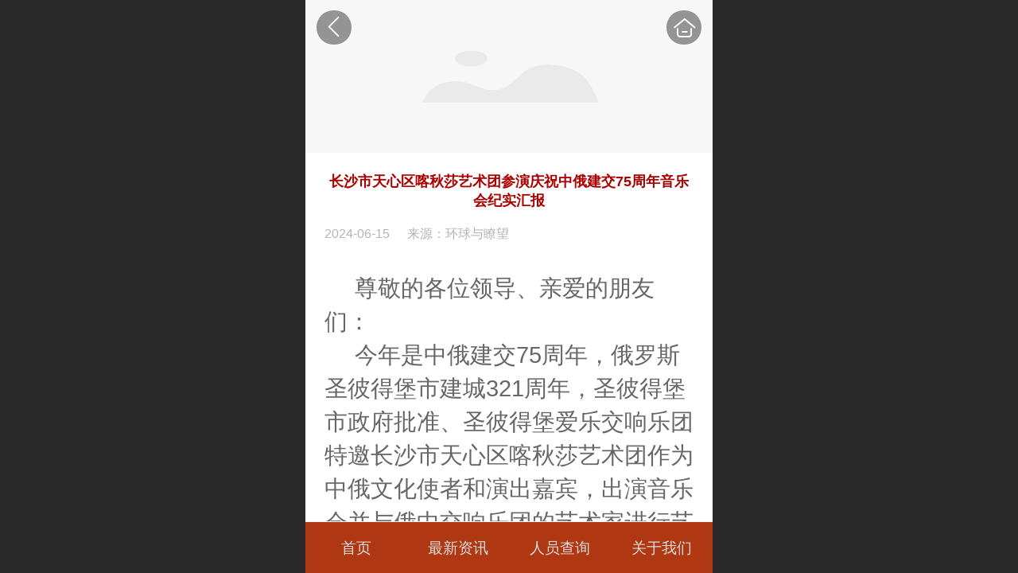

--- FILE ---
content_type: text/html; charset=UTF-8
request_url: http://m.hqylwzz.com/nd.jsp?id=3440
body_size: 25309
content:



<!--<html><head></head><body></body></html>-->
<!DOCTYPE html>
<html lang="zh">

<head>
    <title>长沙市天心区喀秋莎艺术团参演庆祝中俄建交75周年音乐会纪实汇报 - 环球与瞭望</title>
    <meta name="keywords" content="环球,新闻,环球新闻瞭望,环球新闻,环球瞭望,环球与瞭望"><meta name="description" content="尊敬的各位领导、亲爱的朋友们： 今年是中俄建交75周年，俄罗斯圣彼得堡市建城321周年，圣彼得堡市政府批准、圣彼得堡爱乐交响乐团特邀长沙市天心区喀秋莎艺术团作为中俄文化使者和演出嘉宾，出演音乐会并与俄中交响乐团的艺术家进行艺术交流， 一场献给圣市 “从人民中来，到人民中去”的音乐会 RCSO俄中交响">
    <meta http-equiv="Content-type" content="text/html; charset=utf-8">
    <meta http-equiv="X-UA-Compatible" content="IE=edge">
    <meta http-equiv="Cache-Control" content="no-transform" />
    <meta name="viewport" content="width=device-width, initial-scale=1.0, maximum-scale=1.0, user-scalable=0" />
    <meta name="apple-mobile-web-app-capable" content="yes">
    <meta name="layoutmode" content="standard">
    <meta name="apple-mobile-web-app-status-bar-style" content="black">
    <meta name="renderer" content="webkit">
    <meta content="always" name="referrer">
    <meta name="wap-font-scale" content="no">
    <meta content="telephone=no" name="format-detection" />
    <META HTTP-EQUIV="Pragma" CONTENT="no-cache">
    <link rel="dns-prefetch" href="//mo.faisys.com">
    <link rel="dns-prefetch" href="//jzfe.faisys.com">
    <link rel="dns-prefetch" href="//fe.508sys.com">
    <script type="text/javascript" src="//fe.508sys.com/browserChecked_1_0/js/browserCheck.min.js?v=202203281611"></script>
    <script type="text/javascript">
        if (!BrowserChecked({
                reverse: true,
                notSupportList: [{
                    name: "ie",
                    version: "9"
                }]
            }).isSupport) {
            window.location.href = "/lvBrowser.jsp?url=" + encodeURIComponent(location.href);
        }

    </script>

    <script>document.domain = 'm.hqylwzz.com'</script><link rel="shortcut icon" href="//16758774.s21i.faiusr.com/5/ABUIABAFGAAgk73q1wUouL6_QjAQOBA_404.ico"/><link rel="apple-touch-icon" href="//16758774.s21i.faiusr.com/2/ABUIABACGAAgu_uyjAYoh__G_QMwoAY4lgQ!160x160.jpg"/>
    <script>
        var _htmlFontSize = (function () {
            var clientWidth = document.documentElement ? document.documentElement.clientWidth : document.body
                .clientWidth;
            if (clientWidth > 768 && clientWidth < 1280) {
                clientWidth = 768;
            } else if (clientWidth >= 1280) {
                clientWidth = 512;
            }
            var fontSize = clientWidth / 16;
            if (fontSize <= 0) fontSize = 375 / 16;
            document.documentElement.style.fontSize = fontSize + "px";
            return fontSize;
        })();
    </script>

    <link type="text/css" href='//mo.faisys.com/dist/libs/css/base.min.css?v=202601051112'
        rel="stylesheet">

    
    <script defer src="//mo.faisys.com/dist/visitor/client/915.14747400.js"></script><script defer src="//mo.faisys.com/dist/visitor/client/491.9737fae2.js"></script><script defer src="//mo.faisys.com/dist/visitor/client/main.40c41747.js"></script><link href="//mo.faisys.com/dist/visitor/client/main.3b92203d.css" rel="stylesheet">

    
        <link type="text/css" href='//mo.faisys.com/dist/libs/css/themeV3default.min.css?v=202601051112' rel="stylesheet">
    

    <link type="text/css" href="//mo.faisys.com/dist/libs/css/fontsIco.min.css" rel="stylesheet">


    <link rel='stylesheet' id='jzModuleSkinFrame' type='text/css' href='//mos.faisys.com/10/16758774/2052/0/fkModuleSkin.min.css?v=20231017054906'/>
<link rel='stylesheet' id='jzSingleModuleSkinFrame' type='text/css' href='//mos.faisys.com/16758774/2052/0/fkSingleModuleSkin.min.css?v=20231017054906'/>
<link rel='stylesheet' id='jzNavSkinFrame' type='text/css' href='//mos.faisys.com/20/16758774/2052/0/fkNavSkin.min.css?v=20200415155452'/>
<link rel='stylesheet' id='jzFooterNavSkinFrame' type='text/css' href='//mos.faisys.com/30/16758774/2052/0/28/fkFooterNavSkin.min.css?v=20211031101800'/>
<link rel='stylesheet' type='text/css' href='//jzfe.faisys.com/dist/jz/biz-shared/bizShared.min.css?v=202601211300'/>
<link rel='stylesheet' id='css_faitest' type='text/css' href='//fe.508sys.com/faitest_1_4/css/faitest.min.css?v=202109281937'/>
<style id='specialModuleStyle'>
#module27 .newsDetail .newsInfoTitle {font-size: 18px; font-weight: bold; color: #ac0000; text-align: center;}
</style>
<style id='mobiTabStyleCss'>
</style>
<style id='mobiLabelStyleCss'>
</style>
<style id='mobiFoldStyleCss'>
</style>
<style id='mobiNoticeStyleCss'>
</style>
<style id='oldThemeColorStyle'>
</style>
<style id='fixedAreaBoxStyle'>
.webFooterBox .ui-calendar-calendar .ui-state-active{background-color:rgba(242,48,48,1);}
.webFooterBox .ui-calendar-calendar .ui-calendar-startDate{background-color:rgba(242,48,48,1);}
.webFooterBox .ui-calendar-prev:after{color:rgba(242,48,48,1);}
.webFooterBox .ui-calendar-next:after{color:rgba(242,48,48,1);}
.webFooterBox .fk-calendarNav{background-color:rgba(242,48,48,1);}
</style>
<style id='mobiStyleFullSiteModule'>
.titleMore:before{content: '更多';}
.formBannerTitle{display: block;}
.form{opacity: 1.0;}
#module27 .formBannerTitle{display: block;}
#module27{opacity: 1.0;}
#g_body .nav_part-icon{display:none;}
.g_main_bgGradientColor_v3 {background: linear-gradient(bottom, rgba(242,48,48,1) 10%,rgba(248,151,151,1));background: -webkit-linear-gradient(bottom, rgba(242,48,48,1) 10%,rgba(248,151,151,1));background: -ms-linear-gradient(bottom, rgba(242,48,48,1) 10%,rgba(248,151,151,1));background: -ms-linear-gradient(bottom, rgba(242,48,48,1) 10%,rgba(248,151,151,1));background: -moz-linear-gradient(bottom, rgba(242,48,48,1) 10%,rgba(248,151,151,1));background: -o-linear-gradient(bottom, rgba(242,48,48,1) 10%,rgba(248,151,151,1));}
.g_main_bgGradientTopColor_v3 {background: linear-gradient(top, rgba(242,48,48,1), rgba(255,255,255,1));background: -webkit-linear-gradient(top, rgba(242,48,48,1), rgba(255,255,255,1));background: -ms-linear-gradient(top, rgba(242,48,48,1), rgba(255,255,255,1));background: -ms-linear-gradient(top, rgba(242,48,48,1), rgba(255,255,255,1));background: -moz-linear-gradient(top, rgba(242,48,48,1), rgba(255,255,255,1));background: -o-linear-gradient(top, rgba(242,48,48,1), rgba(255,255,255,1));}
.g_main_bgGradientLeftColor_v3 {background: linear-gradient(left, rgba(242,48,48,1) 50%,rgba(245,110,110,1));background: -webkit-linear-gradient(left, rgba(242,48,48,1) 50%,rgba(245,110,110,1));background: -ms-linear-gradient(left, rgba(242,48,48,1) 50%,rgba(245,110,110,1));background: -ms-linear-gradient(left, rgba(242,48,48,1) 50%,rgba(245,110,110,1));background: -moz-linear-gradient(left, rgba(242,48,48,1) 50%,rgba(245,110,110,1));background: -o-linear-gradient(left, rgba(242,48,48,1) 50%,rgba(245,110,110,1));}
.g_main_bgColor_v3 {background-color: rgba(242,48,48,1);}
.g_main_color_v3 {color: rgba(242,48,48,1);}
.g_main_bdColor_v3 {border-color: rgba(242,48,48,1);}
.g_main_fillColor_v3 {fill: rgba(242,48,48,1);}
.g_main_hoverbgColor_v3:hover {background-color: rgba(242,48,48,1);}
.g_main_bdColor_v3_a20 {border-color: rgba(242,48,48,0.2);}
.g_main_sdColor_v3_1 {box-shadow: 0 0.15rem 0.375rem 0 rgba(242,48,48,0.35000000000000003);}
.g_minor1_bgColor_v3 {background-color: rgba(242,136,48,1);}
.g_minor1_color_v3 {color: rgba(242,136,48,1);}
.g_minor1_bdColor_v3 {border-color: rgba(242,136,48,1);}
.g_minor2_bgColor_v3 {background-color: rgba(194,38,127,1);}
.g_minor2_color_v3 {color: rgba(194,38,127,1);}
.g_minor2_bdColor_v3 {border-color: rgba(194,38,127,1);}
.g_minor3_bgColor_v3 {background-color: rgba(181,72,72,1);}
.g_minor3_color_v3 {color: rgba(181,72,72,1);}
.g_minor3_bdColor_v3 {border-color: rgba(181,72,72,1);}
.p_memberShipCard.memberShipCardArea{ background: url(//mo.faisys.com/image/memberShipCard/memberCenterCardBg1_black.png) no-repeat; background-size: contain;    background-position: center;}
.p_memberShipCard.memberShipCardArea .membershipCardName{ color: #EDCE97;}
#webHeader_v3 {display:none}
.webHeader_v3 .header_v3 .functional_group .languageSelect .lanItem:hover, .languageSelect .lanItem.current {color:rgba(242,48,48,1)}
#webHeader_v3 .headTitle_v3 h1{font-size:0.512rem;color:rgba(255, 255, 255, 1);}
#webHeader_v3 .headTitle_v3 h1 a{}
#webHeader_v3 .header_v3 .headIcon_v3 .f-logo{background-image:url(//16758774.s21i.faiusr.com/4/ABUIABAEGAAg_MqhowYogYT3lgMw7Ao4oAM.png);background-size:contain;}
#webFooter_v3 .footerBg{background:rgba(139, 45, 15, 1);background-size:cover;background-repeat:inherit;}
</style>
<style id='singleModuleColor'>
</style>
<style id='footerNavStyle'>
#g_body  .p_footer_nav{background: rgba(175, 56, 19, 1);}
#g_body  .p_footer_nav.s_hump .is_middle .u_nav_icon_decorate:after{background:rgba(175, 56, 19, 1);}
#g_body  .p_footer_nav .u_nav_text{font-size:0.59733rem;}
#g_body  .p_footer_nav .u_nav_text{font-weight:normal;}
#g_body  .p_footer_nav .u_nav_text{color:rgba(222, 222, 222, 1);}
#g_body  #p_footer_nav_wrap .is_select .u_nav_text{font-size:0.68267rem;}
#g_body  #p_footer_nav_wrap .is_select .u_nav_text{font-weight:bold;}
#g_body  #p_footer_nav_wrap .is_select .u_nav_text{color:rgba(246, 124, 1, 1);}
 #p_footer_nav_wrap .s_hump .is_select .u_nav_icon_decorate .u_nav_icon{color: #fff;}
.p_footer_nav .u_nav{width:25%;}
#footer_nav_10211 .u_nav_icon{background-image:none;} 
#footer_nav_10211 .u_nav_icon:before{content:'\e62c';}
#footer_nav_10208 .u_nav_icon{background-image:none;} 
#footer_nav_10208 .u_nav_icon:before{content:'\e6b2';}
#footer_nav_10209 .u_nav_icon{background-image:none;} 
#footer_nav_10209 .u_nav_icon:before{content:'\e67c';}
</style><style id='mobiStyleModule'>
</style>
<style id='mobiCubeStyleModule'>
</style>
<style type="text/css" id='independentFooterBarSet'>
.webCustomerServiceBox{display:none;}
</style>
<style id='otherStyle'>
</style>
<style type='text/css' id='independentColStyle'>
</style>
<style id='mobiStyleNav' type='text/css'>
#navbar {display:none;}
#navButton {display:none;}
.open .nav_item:nth-child(1) {transition-delay: 160ms;} 
.open .nav_item:nth-child(2) {transition-delay: 240ms;} 
#navbar_109 .nav_icon:before{content:'';content:'';} 
#navbar_109 .nav_icon{background-image:none;} 
.open .nav_item:nth-child(3) {transition-delay: 320ms;} 
#navbar_108 .nav_icon:before{content:'';content:'';} 
#navbar_108 .nav_icon{background-image:none;} 
.open .nav_item:nth-child(4) {transition-delay: 400ms;} 
#navbar_110 .nav_icon:before{content:'';content:'';} 
#navbar_110 .nav_icon{background-image:none;} 
</style>
<style id='webDetailPageStyle' type="text/css">
.webDetailPage{display:none;}
#webFooter{display:none;}
div.g_web{background:#fff;}
.webContainerBox{background:#fff;min-height:100%;}
.webContainerBox .form .formMiddle{background:#fff;}
</style>
<style id='mobiStyleService' type='text/css'>
.open .serviceNavItem:nth-child(2) {transition-delay: 160ms;} 
#svebar_4 .icon-serItemIcon:before{content:'\e6b2';content:'\e6b2';} 
#svebar_4 .icon-serItemIcon{background-image:none;} 
.open .serviceNavItem:nth-child(4) {transition-delay: 240ms;} 
#svebar_3 .icon-serItemIcon:before{content:'\e67c';content:'\e67c';} 
#svebar_3 .icon-serItemIcon{background-image:none;} 
.open .serviceNavItem:nth-child(6) {transition-delay: 320ms;} 
#svebar_1 .icon-serItemIcon:before{content:'\e62c';content:'\e62c';} 
#svebar_1 .icon-serItemIcon{background-image:none;} 
</style>
<link rel='stylesheet' type='text/css' href='//fe.508sys.com/faitest_1_4/css/faitest.min.css?v=202109281937'/>
</head>

<body faiscoMobi="true" class="new_ui_body_wrap">
    <div id="preview" data-server-rendered="true" class="preview-area preview-area_visit g_locale2052" data-v-32ab3db8><!----> <!----> <div id="g_body" class="jz_themeV3 regularHeadStyle mobiCol28" data-v-32ab3db8><!----> <div class="webLeft" data-v-32ab3db8></div> <div id="g_web" class="g_web jz_theme_1026 jz_themePresetIndex_7 jz_otherTheme" data-v-32ab3db8><div id="webLoading" class="loading" style="display: none" data-v-32ab3db8><div id="splashscreen" class="splashscreen ui-loader" data-v-32ab3db8><span class="ui-icon ui-icon-loading spin" data-v-32ab3db8></span></div></div> <div id="webTopBox" class="webTopBox" data-v-32ab3db8><div id="webTop" class="webTop" data-v-32ab3db8><div id="J_navExpandAnimate" class="jz_navExpendAnimate" data-v-32ab3db8></div> <div id="navbar" skinid="20" type="1" layout="1" navpos="1" class="navbarV3 navbar is_initing navBaseIcon nav-noIcon"><div id="J_nav_bar_wrap" class="nav_bar_wrap"><div id="navbarList" class="nav_bar_list"><div id="navItem_3" class="J_nav_item nav_item navItem_3  "><a id="navbar_3" href="/" class="nav_parts"><div class="nav_part nav_part-icon"><div class="nav_icon_wrap"><div class="icon- nav_icon J_fontIcon"></div></div></div> <div class="nav_part nav_part-name"><div class="J_nav_text nav_text">首页</div></div> <i class="nav_icon-subMenu icon-"></i></a></div><div id="navItem_109" class="J_nav_item nav_item navItem_109  "><a id="navbar_109" href="/col.jsp?id=109" class="nav_parts"><div class="nav_part nav_part-icon"><div class="nav_icon_wrap"><div class="icon- nav_icon J_fontIcon"></div></div></div> <div class="nav_part nav_part-name"><div class="J_nav_text nav_text">新闻资讯</div></div> <i class="nav_icon-subMenu icon-"></i></a></div><div id="navItem_108" class="J_nav_item nav_item navItem_108  "><a id="navbar_108" href="/col.jsp?id=108" class="nav_parts"><div class="nav_part nav_part-icon"><div class="nav_icon_wrap"><div class="icon- nav_icon J_fontIcon"></div></div></div> <div class="nav_part nav_part-name"><div class="J_nav_text nav_text">人员查询</div></div> <i class="nav_icon-subMenu icon-"></i></a></div><div id="navItem_110" class="J_nav_item nav_item navItem_110  "><a id="navbar_110" href="/col.jsp?id=110" class="nav_parts"><div class="nav_part nav_part-icon"><div class="nav_icon_wrap"><div class="icon- nav_icon J_fontIcon"></div></div></div> <div class="nav_part nav_part-name"><div class="J_nav_text nav_text">关于我们</div></div> <i class="nav_icon-subMenu icon-"></i></a></div></div> <div class="navLeft icon-navLeft"></div> <div class="navRight icon-navRight"></div> <div class="navTouchLeft"></div> <div class="navTouchRight"></div> <div class="jz_subMenuSeoGhost"></div></div></div> <div id="navButton" class="navButton is_initing" style="display:none;" data-v-32ab3db8><div class="navButton-icon icon-"></div> <div class="J_hamburger u_hamburger icon-"></div></div></div></div> <div id="webHeader_v3" styleid="4" class="webHeader_v3 headStyle4 J_header_is_hide" data-v-32ab3db8><div id="web_header_fixed_box" class="fixedBox J_headerFixBox"><div id="headBg_v3" class="headBg_v3 g_main_bgColor_v3"><!----> <div id="header_v3" class="header_v3" style="opacity:0;"><div id="headIcon_v3" pw="160" ph="160" class="headIcon_v3"><a href="/"><div class="f-logo"></div></a></div> <div id="headTitle_v3" class="headTitle_v3 noneStr "><h1 id="headTitleV3H1" title="" class="headTitleV3H1 headTitleV3H1TextAlign"><a href="/"></a> <!----></h1></div> <!----> <div id="functional_group" class="functional_group "><div class="contentBox"><!----> <!----> <!----> <div class="head_search icon show"><a class="topSearch"><i class="faisco-icons-S000290"></i><span class="iconTitle">搜索</span></a></div> <!----> <!----></div></div> <!----></div></div></div></div> <div id="webBannerBox" class="webBannerBox moveAnimation" data-v-32ab3db8><!----> <!----> <!----></div> <div id="webContainerBox" class="webContainerBox" style="overflow:hidden;" data-v-32ab3db8><div id="webModuleContainer" class="webModuleContainer" data-v-32ab3db8><div id="module27" _moduleStyle="49" _autoHeight="1" _height="0" _autoWidth="1" _width="0" _inPopupZone="0" _inTab="0" _inFold="0" _infloatzone="0" _bHeight="0" _headerHiden="1" class="form Handle module27 formStyle49" data-v-32ab3db8><div _bannerAutoHeight="1" class="formBannerTitle formBannerTitle27" style="display:none;"><div class="titleLeft titleLeft27"></div> <div class="clearFix titleCenter titleCenter27"><div class="titleText titleText27"><div class="titleTextIcon icon-titleText">
                    
                </div> <div class="textContent"><span class="textModuleName">文章详情</span> <!----> <!----></div></div> <!----> <!----> <!----></div> <div class="titleRight titleRight27"></div></div> <div class="formMiddle formMiddle27"><div class="middleLeft middleLeft27"></div> <div class="middleCenter middleCenter27"><div _innerType="0" class="formMiddleContent moduleContent formMiddleContent27"><div class="module_content"><div id="newsNewDetailPanel27" class="newsNewDetailPanel newsDetailV3Panel detailPanelV3"><div id="productDetailHeader27" class="productDetailHeader"><span class="icon-gClose g_round g_iconMiddle newsBack icon-defaultColor newsIconWhite"></span> <a href="/index.jsp" class="icon-gHome g_round g_iconMiddle newsHome icon-defaultColor newsIconWhite" style="right:0.45rem;"></a> <!----></div> <div id="newsDetail27" class="newsDetail fk_mallNewDetail" data-v-5c5dfada><div id="newsDetailPanel" class="pageStyle0" data-v-5c5dfada><div id="newsFigure27" alt="封面图" src-original="" class="newsFigure icon-noFigure g_bgColor" style="width:100%;height:6rem;opacity:0.9;" data-v-5c5dfada><!----></div> <div class="newsInfoTitle title-imgStyle" data-v-5c5dfada><div class="titleWrap" data-v-5c5dfada><h1 class="textTitle" data-v-5c5dfada>长沙市天心区喀秋莎艺术团参演庆祝中俄建交75周年音乐会纪实汇报</h1></div> <!----></div> <div class="newsContentPanel" data-v-5c5dfada><div class="newsCustomPanel notNewNewsCustomPanel" data-v-5c5dfada><!----> <div class="newsCustom newsDate" data-v-5c5dfada>2024-06-15</div> <div class="newsCustom newsSource" data-v-5c5dfada>来源：环球与瞭望</div></div> <div class="newsContent richContent" data-v-5c5dfada><div ref-name="newsContent" data-v-5c5dfada><div class="jz_fix_ue_img"><p style="text-indent:2em;"><span style="font-size:0.9rem">尊敬的各位领导、亲爱的朋友们：</span></p><p style="text-indent:2em;"><span style="font-size:0.9rem">今年是中俄建交75周年，俄罗斯圣彼得堡市建城321周年，圣彼得堡市政府批准、圣彼得堡爱乐交响乐团特邀长沙市天心区喀秋莎艺术团作为中俄文化使者和演出嘉宾，出演音乐会并与俄中交响乐团的艺术家进行艺术交流，</span></p><p style="text-align:center;"><img src="//mo.faisys.com/image/loading/transparent.png" _src="https://nimg.ws.126.net/?url=http%3A%2F%2Fdingyue.ws.126.net%2F2024%2F0615%2Fa604a55ej00sf3t0k0042d000p500zjm.jpg&amp;thumbnail=660x2147483647&amp;quality=80&amp;type=jpg" / alt=" " src-original="//16758774.s21i.faiusr.com/2/ABUIABACGAAgyPy0swYosNS4kgcwlAU4pQc.jpg" class=J_img_lazyload vwidth=660 vheight=933 style=";max-width:100%"></p><p style="text-align:center;"><img src="//mo.faisys.com/image/loading/transparent.png" _src="https://nimg.ws.126.net/?url=http%3A%2F%2Fdingyue.ws.126.net%2F2024%2F0615%2F985457dcj00sf3t0k002id000p400m6m.jpg&amp;thumbnail=660x2147483647&amp;quality=80&amp;type=jpg" / alt=" " src-original="//16758774.s21i.faiusr.com/2/ABUIABACGAAgyPy0swYohKeq-wEwlAU4xwQ.jpg" class=J_img_lazyload vwidth=660 vheight=583 style=";max-width:100%"></p><p style="text-align:center;"><img src="//mo.faisys.com/image/loading/transparent.png" _src="https://nimg.ws.126.net/?url=http%3A%2F%2Fdingyue.ws.126.net%2F2024%2F0615%2Fc1a7d94fj00sf3t0k004qd000p500zjm.jpg&amp;thumbnail=660x2147483647&amp;quality=80&amp;type=jpg" / alt=" " src-original="//16758774.s21i.faiusr.com/2/ABUIABACGAAgyPy0swYolsf3LzCUBTilBw.jpg" class=J_img_lazyload vwidth=660 vheight=933 style=";max-width:100%"></p><p style="text-align:center;"><img src="//mo.faisys.com/image/loading/transparent.png" _src="https://nimg.ws.126.net/?url=http%3A%2F%2Fdingyue.ws.126.net%2F2024%2F0615%2Ff9bfb82bj00sf3t0k0046d000p500zkm.jpg&amp;thumbnail=660x2147483647&amp;quality=80&amp;type=jpg" / alt=" " src-original="//16758774.s21i.faiusr.com/2/ABUIABACGAAgyPy0swYo0OLqswcwlAU4pgc.jpg" class=J_img_lazyload vwidth=660 vheight=934 style=";max-width:100%"></p><p style="text-align:center;"><img src="//mo.faisys.com/image/loading/transparent.png" _src="https://nimg.ws.126.net/?url=http%3A%2F%2Fdingyue.ws.126.net%2F2024%2F0615%2F6653f6c0j00sf3t0k004jd00099025om.jpg&amp;thumbnail=660x2147483647&amp;quality=80&amp;type=jpg" / alt=" " src-original="//16758774.s21i.faiusr.com/2/ABUIABACGAAgyPy0swYo9MyNjgEwzQI47BU.jpg" class=J_img_lazyload vwidth=333 vheight=2796 style=";max-width:100%"></p><p style="text-align:center;"><img src="//mo.faisys.com/image/loading/transparent.png" _src="https://nimg.ws.126.net/?url=http%3A%2F%2Fdingyue.ws.126.net%2F2024%2F0615%2F5bd04792j00sf3t0k0024d000wi00g9m.jpg&amp;thumbnail=660x2147483647&amp;quality=80&amp;type=jpg" / alt=" " src-original="//16758774.s21i.faiusr.com/2/ABUIABACGAAgyPy0swYo0NLUsQEwlAU4ygI.jpg" class=J_img_lazyload vwidth=660 vheight=330 style=";max-width:100%"></p><p style="text-indent:2em;"><span style="font-size:0.9rem">一场献给圣市 “从人民中来，到人民中去”的音乐会</span></p><p style="text-indent:2em;"><span style="font-size:0.9rem">RCSO俄中交响乐团RCSO交响乐</span></p><p style="text-indent:2em;"><span style="font-size:0.9rem">5月27日，在圣彼得堡爱乐大厅(以D.D.肖斯塔科维奇命名) 俄罗斯外交部长亲自为本场音乐会题词：一场音乐会“献给圣彼得堡市，从人民中来，到人民中去”——这是俄罗斯和中国音乐家送给圣彼得堡建城日的礼物，也是两国人民一同纪念俄中友好建交75周年的盛大音乐会。特别鸣谢中国湖南长沙市天心区喀秋莎艺术团倾情演出</span></p><p style="text-align:center;"><img src="//mo.faisys.com/image/loading/transparent.png" _src="https://nimg.ws.126.net/?url=http%3A%2F%2Fdingyue.ws.126.net%2F2024%2F0615%2F836bd81fj00sf3t0j000nd000ic0096m.jpg&amp;thumbnail=660x2147483647&amp;quality=80&amp;type=jpg" / alt=" " src-original="//16758774.s21i.faiusr.com/2/ABUIABACGAAgyfy0swYozMTrhwYwlAU4ygI.jpg" class=J_img_lazyload vwidth=660 vheight=330 style=";max-width:100%"></p><p style="text-indent:2em;"><span style="font-size:0.9rem">新闻来源|俄罗斯外交部圣彼得堡办事处</span></p><p style="text-indent:2em;"><span style="font-size:0.9rem">翻译|俄中交响乐团编辑部</span></p><p style="text-align:center;"><img src="//mo.faisys.com/image/loading/transparent.png" _src="https://nimg.ws.126.net/?url=http%3A%2F%2Fdingyue.ws.126.net%2F2024%2F0615%2F0005b660j00sf3t0j001ad000ic00c8m.jpg&amp;thumbnail=660x2147483647&amp;quality=80&amp;type=jpg" / alt=" " src-original="//16758774.s21i.faiusr.com/2/ABUIABACGAAgyvy0swYoysOSuwIwlAU4uAM.jpg" class=J_img_lazyload vwidth=660 vheight=440 style=";max-width:100%"></p><p style="text-align:center;"><img src="//mo.faisys.com/image/loading/transparent.png" _src="https://nimg.ws.126.net/?url=http%3A%2F%2Fdingyue.ws.126.net%2F2024%2F0615%2Faf51fa91j00sf3t0j001cd000ic00drm.jpg&amp;thumbnail=660x2147483647&amp;quality=80&amp;type=jpg" / alt=" " src-original="//16758774.s21i.faiusr.com/2/ABUIABACGAAgyvy0swYoga7MlAEwlAU47wM.jpg" class=J_img_lazyload vwidth=660 vheight=495 style=";max-width:100%"></p><p style="text-indent:2em;"><span style="font-size:0.9rem">俄罗斯外交部长谢尔盖·拉夫罗夫的欢迎词由外交部驻圣彼得堡代表V.V.扎佩瓦洛夫作了欢迎词。新任命的中华人民共和国驻圣彼得堡总领事罗占辉先生也向听众致辞。</span></p><p style="text-align:center;"><img src="//mo.faisys.com/image/loading/transparent.png" _src="https://nimg.ws.126.net/?url=http%3A%2F%2Fdingyue.ws.126.net%2F2024%2F0615%2F3add0d0cj00sf3t0j000nd000ic00drm.jpg&amp;thumbnail=660x2147483647&amp;quality=80&amp;type=jpg" / alt=" " src-original="//16758774.s21i.faiusr.com/2/ABUIABACGAAgyvy0swYo6KyPlgQwlAU47wM.jpg" class=J_img_lazyload vwidth=660 vheight=495 style=";max-width:100%"></p><p style="text-align:center;"><img src="//mo.faisys.com/image/loading/transparent.png" _src="https://nimg.ws.126.net/?url=http%3A%2F%2Fdingyue.ws.126.net%2F2024%2F0615%2F62098e14j00sf3t0j000kd000ic00drm.jpg&amp;thumbnail=660x2147483647&amp;quality=80&amp;type=jpg" / alt=" " src-original="//16758774.s21i.faiusr.com/2/ABUIABACGAAgyvy0swYokNHWqgMwlAU47wM.jpg" class=J_img_lazyload vwidth=660 vheight=495 style=";max-width:100%"></p><p style="text-indent:2em;"><span style="font-size:0.9rem">音乐会曲目由杰出的俄罗斯和中国民族器乐演奏家与俄中交响乐团出演的两国特色器乐协奏曲以及大型交响乐与合唱作品。</span></p><p style="text-indent:2em;"><span style="font-size:0.9rem">出席本次音乐会的嘉宾有：</span></p><p style="text-indent:2em;"><span style="font-size:0.9rem">圣彼得堡文化委员会副主席S.A.摩尔多瓦诺夫、俄罗斯人民艺术家、圣彼得堡市长顾问N.V. 布罗夫、圣彼得堡市立法议会代表D.V.帕诺夫、圣彼得堡市公共会议厅种族间和信仰间关系委员会主席Yu.V. 特列季亚科夫等。</span></p><p style="text-align:center;"><img src="//mo.faisys.com/image/loading/transparent.png" _src="https://nimg.ws.126.net/?url=http%3A%2F%2Fdingyue.ws.126.net%2F2024%2F0615%2F94347e69j00sf3t0j000gd000ic00drm.jpg&amp;thumbnail=660x2147483647&amp;quality=80&amp;type=jpg" / alt=" " src-original="//16758774.s21i.faiusr.com/2/ABUIABACGAAgy-y0swYondOo4wEwlAU47wM.jpg" class=J_img_lazyload vwidth=660 vheight=495 style=";max-width:100%"></p><p style="text-align:center;"><img src="//mo.faisys.com/image/loading/transparent.png" _src="https://nimg.ws.126.net/?url=http%3A%2F%2Fdingyue.ws.126.net%2F2024%2F0615%2F8a75d5b0j00sf3t0j0012d000ic00c8m.jpg&amp;thumbnail=660x2147483647&amp;quality=80&amp;type=jpg" / alt=" " src-original="//16758774.s21i.faiusr.com/2/ABUIABACGAAgzPy0swYopr2R-gEwlAU4uAM.jpg" class=J_img_lazyload vwidth=660 vheight=440 style=";max-width:100%"></p><p style="text-indent:2em;"><span style="font-size:0.9rem">圣彼得堡文化委员会副主席S.A摩尔多瓦诺夫会见长沙市喀秋莎艺术团团长易己立</span></p><p style="text-indent:2em;"><span style="font-size:0.9rem">新闻来源：俄罗斯外交部圣彼得堡办事处</span></p><p style="text-indent:2em;"><span style="font-size:0.9rem">https://sankt-peterburg.mid.ru/ru/press-centre/news/27_maya_v_bolshom_zale_filarmonii_sostoyalsya_kontsert_prinoshenie_peterburgu_ot_naroda_k_narodu/</span></p><p style="text-indent:2em;"><span style="font-size:0.9rem">圣彼得堡双节庆典音乐会盛大奏响</span></p><p style="text-indent:2em;"><span style="font-size:0.9rem">作者：王毅(俄中交响乐团中方首席)</span></p><p style="text-indent:2em;"><span style="font-size:0.9rem">2024年5月27日，为庆祝中俄建交75周年这一历史性时刻，俄中两国音乐家们在圣彼得堡爱乐大厅共同呈现了一场盛大的音乐会。此次音乐会正值圣彼得堡城市日和乐团生日双节同庆，两国艺术家们联袂献艺，共同奏响了友谊与和谐的乐章。</span></p><p style="text-align:center;"><img src="//mo.faisys.com/image/loading/transparent.png" _src="https://nimg.ws.126.net/?url=http%3A%2F%2Fdingyue.ws.126.net%2F2024%2F0615%2Fe0a19b62j00sf3t0j0014d000ic00c8m.jpg&amp;thumbnail=660x2147483647&amp;quality=80&amp;type=jpg" / alt=" " src-original="//16758774.s21i.faiusr.com/2/ABUIABACGAAgy-y0swYo0piNnAIwlAU4uAM.jpg" class=J_img_lazyload vwidth=660 vheight=440 style=";max-width:100%"></p><p style="text-indent:2em;"><span style="font-size:0.9rem">两年前的5月27日，俄中交响乐团和合唱团在卡贝拉国家音乐厅举行了首场音乐会，由时任中国驻圣彼得堡总领事的王文丽女士宣布音乐会开幕。</span></p><p style="text-indent:2em;"><span style="font-size:0.9rem">一年前的 2023 年 5 月 27 日，俄中交响乐团与合唱团在彼得保罗要塞大教堂广场庆祝了圣彼得堡 320 周年及其生日。</span></p><p style="text-indent:2em;"><span style="font-size:0.9rem">今年 5 月 27 日，俄中交响乐团和合唱团团队为这座城市献上了一份传统音乐礼物--在圣彼得堡爱乐大厅上演的独特节日。</span></p><p style="text-indent:2em;"><span style="font-size:0.9rem">俄罗斯联邦外交部驻圣彼得堡特别事务大使 V.V.扎佩瓦罗夫先生代表俄罗斯联邦外交部部长谢尔盖-维克托罗维奇-拉夫罗夫在台上宣读了欢迎词。活动前夕，新上任的中国驻圣彼得堡总领事罗占辉先生向圣彼得堡的工作人员和居民表示了城市日的诚挚祝贺。圣彼得堡市长亚历山大·别格洛夫先生也向与会者和来宾致以欢迎辞和良好祝愿。</span></p><p style="text-align:center;"><img src="//mo.faisys.com/image/loading/transparent.png" _src="https://nimg.ws.126.net/?url=http%3A%2F%2Fdingyue.ws.126.net%2F2024%2F0615%2F5a7c7d79j00sf3t0j000td000ic00c8m.jpg&amp;thumbnail=660x2147483647&amp;quality=80&amp;type=jpg" / alt=" " src-original="//16758774.s21i.faiusr.com/2/ABUIABACGAAgzPy0swYonZeC_gYwlAU4uAM.jpg" class=J_img_lazyload vwidth=660 vheight=440 style=";max-width:100%"></p><p style="text-indent:2em;"><span style="font-size:0.9rem">俄罗斯外交部部长</span></p><p style="text-indent:2em;"><span style="font-size:0.9rem">谢尔盖-维克托罗维奇-拉夫罗夫 来信</span></p><p style="text-align:center;"><img src="//mo.faisys.com/image/loading/transparent.png" _src="https://nimg.ws.126.net/?url=http%3A%2F%2Fdingyue.ws.126.net%2F2024%2F0615%2F7ff7fbdcj00sf3t0k0029d000ic00q8m.jpg&amp;thumbnail=660x2147483647&amp;quality=80&amp;type=jpg" / alt=" " src-original="//16758774.s21i.faiusr.com/2/ABUIABACGAAgzPy0swYomdfC9wcwlAU4sAc.jpg" class=J_img_lazyload vwidth=660 vheight=944 style=";max-width:100%"></p><p style="text-align:center;"><img src="//mo.faisys.com/image/loading/transparent.png" _src="https://nimg.ws.126.net/?url=http%3A%2F%2Fdingyue.ws.126.net%2F2024%2F0615%2F8137fdfej00sf3t0j001fd000ic00r7m.jpg&amp;thumbnail=660x2147483647&amp;quality=80&amp;type=jpg" / alt=" " src-original="//16758774.s21i.faiusr.com/2/ABUIABACGAAgzPy0swYokJrM0AcwlAU40wc.jpg" class=J_img_lazyload vwidth=660 vheight=979 style=";max-width:100%"></p><p style="text-indent:2em;"><span style="font-size:0.9rem">圣彼得堡市长</span></p><p style="text-indent:2em;"><span style="font-size:0.9rem">亚历山大·别格洛夫来信</span></p><p style="text-align:center;"><img src="//mo.faisys.com/image/loading/transparent.png" _src="https://nimg.ws.126.net/?url=http%3A%2F%2Fdingyue.ws.126.net%2F2024%2F0615%2Fac64dca0j00sf3t0k0026d000ic00pmm.jpg&amp;thumbnail=660x2147483647&amp;quality=80&amp;type=jpg" / alt=" " src-original="//16758774.s21i.faiusr.com/2/ABUIABACGAAgzPy0swYo7MiP3AQwlAU4mgc.jpg" class=J_img_lazyload vwidth=660 vheight=922 style=";max-width:100%"></p><p style="text-align:center;"><img src="//mo.faisys.com/image/loading/transparent.png" _src="https://nimg.ws.126.net/?url=http%3A%2F%2Fdingyue.ws.126.net%2F2024%2F0615%2Ffb55acdbj00sf3t0j0015d000ic00psm.jpg&amp;thumbnail=660x2147483647&amp;quality=80&amp;type=jpg" / alt=" " src-original="//16758774.s21i.faiusr.com/2/ABUIABACGAAgzfy0swYo_8KAiwcwlAU4oAc.jpg" class=J_img_lazyload vwidth=660 vheight=928 style=";max-width:100%"></p><p style="text-indent:2em;"><span style="font-size:0.9rem">在艺术总监与常任指挥 维多利亚-多布罗沃尔斯卡娅和郑童箬的带领下，音乐会的节目单丰富多彩，由乐队伴奏的俄罗斯和中国民族乐器独奏作品、改编歌曲、俄罗斯歌剧选段以及中俄两国特色交响乐作品：鲍罗丁的《波罗维茨舞曲》和格里尔的《大城市赞歌》柴可夫斯基《天鹅湖》《胡桃夹子》中的俄罗斯舞曲、刘青《南音随想》 周维《潇湘随想》二胡协奏曲等等。</span></p><p style="text-align:center;"><img src="//mo.faisys.com/image/loading/transparent.png" _src="https://nimg.ws.126.net/?url=http%3A%2F%2Fdingyue.ws.126.net%2F2024%2F0615%2Fe943b37bj00sf3t0j001bd000ic00c8m.jpg&amp;thumbnail=660x2147483647&amp;quality=80&amp;type=jpg" / alt=" " src-original="//16758774.s21i.faiusr.com/2/ABUIABACGAAgzfy0swYoopenuQIwlAU4uAM.jpg" class=J_img_lazyload vwidth=660 vheight=440 style=";max-width:100%"></p><p style="text-indent:2em;"><span style="font-size:0.9rem">音乐会杰出的民族器乐演奏家们为：娜塔莉亚-什克列布科(多姆拉琴)、叶夫根尼-热林斯基(巴拉莱卡琴)、伊琳娜-埃尔绍娃(萨利琴)、阿纳斯塔西亚-费多年科(多姆拉琴)、张音悦(二胡)以及杰出的中国歌唱家们：彭音来、张磊、谭潇、王恩泽，还有以希滕科圣彼得堡多姆拉琴合奏团。</span></p><p style="text-align:center;"><img src="//mo.faisys.com/image/loading/transparent.png" _src="https://nimg.ws.126.net/?url=http%3A%2F%2Fdingyue.ws.126.net%2F2024%2F0615%2F02978330j00sf3t0j001cd000ic00rkm.jpg&amp;thumbnail=660x2147483647&amp;quality=80&amp;type=jpg" / alt=" " src-original="//16758774.s21i.faiusr.com/2/ABUIABACGAAgzfy0swYovOXr2AEwlAU44Ac.jpg" class=J_img_lazyload vwidth=660 vheight=992 style=";max-width:100%"></p><p style="text-indent:2em;"><span style="font-size:0.9rem">本次音乐会具有历史意义的时刻，为俄中交响乐团委约圣彼得堡国立音乐学院作曲系教师，作曲家杨金鹏创作的大型交响与合唱作品《荣耀 圣彼得堡》，词作者：王毅(俄中交响乐团中方首席)用俄语和汉语创作。首演于本次音乐会，获得极大反响!</span></p><p style="text-indent:2em;"><span style="font-size:0.9rem">尽管音乐会结束的时间已经很晚，但观众们并没有急着离场，而是用长时间的掌声久久不愿让演奏者离场。</span></p><p style="text-align:center;"><img src="//mo.faisys.com/image/loading/transparent.png" _src="https://nimg.ws.126.net/?url=http%3A%2F%2Fdingyue.ws.126.net%2F2024%2F0615%2F33fd66e5j00sf3t0j001od000ic00c8m.jpg&amp;thumbnail=660x2147483647&amp;quality=80&amp;type=jpg" / alt=" " src-original="//16758774.s21i.faiusr.com/2/ABUIABACGAAgzfy0swYoyIHBrwIwlAU4uAM.jpg" class=J_img_lazyload vwidth=660 vheight=440 style=";max-width:100%"></p><p style="text-indent:2em;"><span style="font-size:0.9rem">音乐会的高潮是在圣彼得堡市歌庄严奏响时，整个音乐厅的听众全体起立，全程与俄中学术合唱团的浑厚雄壮合唱声汇合，演唱的合唱团中还包括一支来自湖南长沙的合唱团— 长沙市天心区喀秋莎艺术团，艺术团的易己立团长带领团员们与俄中交响乐团学术合唱团一起歌颂圣彼得堡，见证俄中友谊的重要时刻!</span></p><p style="text-align:center;"><img src="//mo.faisys.com/image/loading/transparent.png" _src="https://nimg.ws.126.net/?url=http%3A%2F%2Fdingyue.ws.126.net%2F2024%2F0615%2Ff4a0fc90j00sf3t0j001ad000ic00c8m.jpg&amp;thumbnail=660x2147483647&amp;quality=80&amp;type=jpg" / alt=" " src-original="//16758774.s21i.faiusr.com/2/ABUIABACGAAgzvy0swYoxMrEnAMwlAU4uAM.jpg" class=J_img_lazyload vwidth=660 vheight=440 style=";max-width:100%"></p><p style="text-indent:2em;"><span style="font-size:0.9rem">在俄中交响乐团与合唱团成立两年多来，多次在俄罗斯一流音乐厅演出，参加了众多具有里程碑意义的艺术节，并且巡回演出了大量曲目。俄罗斯高雅艺术团的主要任务是维护和发展中俄两国之间的文化和教育联系，为两国之间的互利关系创造一个可靠的平台，分享知识、经验和文化，促进两国之间的文化合作。</span></p><p style="text-align:center;"><img src="//mo.faisys.com/image/loading/transparent.png" _src="https://nimg.ws.126.net/?url=http%3A%2F%2Fdingyue.ws.126.net%2F2024%2F0615%2Fce8d7934j00sf3t0j0021d000ic00c8m.jpg&amp;thumbnail=660x2147483647&amp;quality=80&amp;type=jpg" / alt=" " src-original="//16758774.s21i.faiusr.com/2/ABUIABACGAAgzvy0swYo0OXogwEwlAU4uAM.jpg" class=J_img_lazyload vwidth=660 vheight=440 style=";max-width:100%"></p><p style="text-indent:2em;"><span style="font-size:0.9rem">致谢本次音乐会中方重要合作伙伴</span></p><p style="text-indent:2em;"><span style="font-size:0.9rem">圣彼得堡俄中商务园</span></p><p style="text-align:center;"><img src="//mo.faisys.com/image/loading/transparent.png" _src="https://nimg.ws.126.net/?url=http%3A%2F%2Fdingyue.ws.126.net%2F2024%2F0615%2F89e42143j00sf3t0k003td000u0011qm.jpg&amp;thumbnail=660x2147483647&amp;quality=80&amp;type=jpg" / alt=" " src-original="//16758774.s21i.faiusr.com/2/ABUIABACGAAgzvy0swYooOjinQQwlAU4vgY.jpg" class=J_img_lazyload vwidth=660 vheight=830 style=";max-width:100%"></p><p style="text-align:center;"><img src="//mo.faisys.com/image/loading/transparent.png" _src="https://nimg.ws.126.net/?url=http%3A%2F%2Fdingyue.ws.126.net%2F2024%2F0615%2Fea9ebbe4j00sf3t0k0046d000ts012lm.jpg&amp;thumbnail=660x2147483647&amp;quality=80&amp;type=jpg" / alt=" " src-original="//16758774.s21i.faiusr.com/2/ABUIABACGAAgz-y0swYosIGfTjCUBTjYBg.jpg" class=J_img_lazyload vwidth=660 vheight=856 style=";max-width:100%"></p><p style="text-align:center;"><img src="//mo.faisys.com/image/loading/transparent.png" _src="https://nimg.ws.126.net/?url=http%3A%2F%2Fdingyue.ws.126.net%2F2024%2F0615%2F34c24addj00sf3t0k002od000fp00m8m.jpg&amp;thumbnail=660x2147483647&amp;quality=80&amp;type=jpg" / alt=" " src-original="//16758774.s21i.faiusr.com/2/ABUIABACGAAgz-y0swYo7rPapQEwtQQ4oAY.jpg" class=J_img_lazyload vwidth=565 vheight=800 style=";max-width:100%"></p><p style="text-align:center;"><img src="//mo.faisys.com/image/loading/transparent.png" _src="https://nimg.ws.126.net/?url=http%3A%2F%2Fdingyue.ws.126.net%2F2024%2F0615%2F46b1ca6aj00sf3t0k001ud000cc00qxm.jpg&amp;thumbnail=660x2147483647&amp;quality=80&amp;type=jpg" / alt=" " src-original="//16758774.s21i.faiusr.com/2/ABUIABACGAAgz-y0swYopf-hlwQwvAM4yQc.jpg" class=J_img_lazyload vwidth=444 vheight=969 style=";max-width:100%"></p><p style="text-align:center;"><img src="//mo.faisys.com/image/loading/transparent.png" _src="https://nimg.ws.126.net/?url=http%3A%2F%2Fdingyue.ws.126.net%2F2024%2F0615%2F0107405cj00sf3t0k001xd000m800gom.jpg&amp;thumbnail=660x2147483647&amp;quality=80&amp;type=jpg" / alt=" " src-original="//16758774.s21i.faiusr.com/2/ABUIABACGAAg0Py0swYo8oLd5AIwlAU47wM.jpg" class=J_img_lazyload vwidth=660 vheight=495 style=";max-width:100%"></p><p style="text-indent:2em;"><span style="font-size:0.9rem">易己立团长委托圣彼得堡市文化委员会副主席S.A摩尔多瓦诺夫转赠圣彼得堡市亚历山大.别格洛夫市长的李木生艺术总顾问的甲骨文书法作品《李白诗：将进酒》。</span></p><p style="text-align:center;"><img src="//mo.faisys.com/image/loading/transparent.png" _src="https://nimg.ws.126.net/?url=http%3A%2F%2Fdingyue.ws.126.net%2F2024%2F0615%2F5945a0f4j00sf3t0k002dd000ff00ttm.jpg&amp;thumbnail=660x2147483647&amp;quality=80&amp;type=jpg" / alt=" " src-original="//16758774.s21i.faiusr.com/2/ABUIABACGAAg0Py0swYoy4jJqwQwqwQ4sQg.jpg" class=J_img_lazyload vwidth=555 vheight=1073 style=";max-width:100%"></p><p style="text-align:center;"><img src="//mo.faisys.com/image/loading/transparent.png" _src="http://img03.chci.cn/20240615/IPpWsfAAqvdRpPaduoTMKw66.jpg" / alt=" " src-original="//16758774.s21i.faiusr.com/2/ABUIABACGAAg0fy0swYo7peagQIwlAU4lwk.jpg" class=J_img_lazyload vwidth=660 vheight=1175 style=";max-width:100%"></p><p style="text-indent:2em;"><span style="font-size:0.9rem">供稿：易己立</span></p><p style="line-height:1.5em;"><br /></p></div></div> <!----> <!----></div> <!----> <!----> <!----> <!----> <div id="paginationDiv27" data-v-5c5dfada><div class="g_separator next_separator"></div> <div class="newsNext"><div class="prevNextContent" style="color:#b3b3b3;">下一篇：<span>这是最后一篇</span></div></div> <div class="newsPrev"><div class="prevNextContent" style="color:#b3b3b3;">上一篇：<span>这是第一篇</span></div></div></div></div> <!----> <!----> <div id="renderInNewsDetailComment" data-v-5c5dfada></div></div></div></div> <!----> <div id="userCommentPanel" class="userCommentPanel" style="display:none;"><div class="userCommentHead"><span class="userCommentGoBack icon-gClose g_iconMiddle"></span>发表评论<a href="/" class="userCommentGoHome icon-gHome g_iconMiddle"></a></div> <div class="userCommentBody"><!----> <ul class="tabUl"><li id="tabUserLi1" data="1" class="tabLi tabActive g_main_color_v3 g_main_bdColor_v3">登录评论</li><li id="tabUserLi2" data="2" class="tabLi">匿名评论</li></ul> <div class="tabBody"><div id="tabUserPanel1" class="tabPanel tabPanelAtive"><!----> <div class="userCommentInfo"><div class="g_globalLine"><input id="user" placeholder="请输入账号" type="text" maxlength="50" class="itemEdit g_input"> <span class="icon-mnameIcon"></span></div> <div class="g_globalLine"><input id="password" type="password" maxlength="20" placeholder="请输入密码" class="itemEdit g_input"> <span class="icon-mpswIcon"></span></div> <div id="userCommentRemarkPanel1"><div class="g_globalLine"><textarea id="userCommentRemark" minlength="2" maxlength="1000" placeholder="请输入内容：" class="itemEdit msgIcon g_textArea"></textarea> <span class="icon-mmsgIcon"></span></div></div> <div id="userCommentLoginAndComform" class="userCommentComform g_button g_main_bgColor_v3">提交</div></div></div> <div id="tabUserPanel2" class="tabPanel"><!----> <div id="userCommentInfo2" class="userCommentInfo"><div class="g_globalLine"><input id="anonymityCommentUser" type="text" maxlength="50" placeholder="请输入昵称" class="itemEdit g_input"> <span class="icon-mnameIcon"></span></div> <div id="userCommentRemarkPanel2"></div> <div id="anonymityCommentComform" class="userCommentComform g_button g_main_bgColor_v3">提交</div></div></div> <input id="postCommentId" type="hidden" value="3440"></div></div></div></div></div></div> <div class="middleRight middleRight27"></div></div> <!----></div> <!----> <div id="bookingPanelTriggle" data-v-32ab3db8></div></div></div> <!----> <div id="webFooterBox" class="webFooterBox" data-v-32ab3db8><!----> <div id="webFooter" class="webFooter" data-v-32ab3db8><!----></div> <div id="fullScreenDivCotainer" class="fullScreenDivCotainer" data-v-32ab3db8></div></div> <div id="p_footer_nav_wrap" class="p_footer_nav_wrap"><div id="J_footer_nav" class="p_footer_nav is_length_4 s_pure_word"><div id="fixedAreaBox" class="p_footer_item_wrap"><div class="J_nav_items_wrap nav_items_wrap"><a id="footer_nav_10211" href="/" title="首页" class="J_footer_nav u_nav footer_nav_10211 is_first"><div class="u_nav_content"><div class="u_nav_icon_decorate"><i class="u_nav_icon icon-"></i></div> <div class="J_nav_icon_wrap u_nav_icon_wrap"><i class="u_nav_icon icon-"></i></div> <div class="u_text_wrap J_text_wrap"><span class="J_nav_text u_nav_text">首页</span></div> <div class="u_nav_sub_icon icon-"></div></div></a><a id="footer_nav_10216" href="/col.jsp?id=109" title="最新资讯" class="J_footer_nav u_nav footer_nav_10216"><div class="u_nav_content"><div class="u_nav_icon_decorate"><i class="u_nav_icon icon-"></i></div> <div class="J_nav_icon_wrap u_nav_icon_wrap"><i class="u_nav_icon icon-"></i></div> <div class="u_text_wrap J_text_wrap"><span class="J_nav_text u_nav_text">最新资讯</span></div> <div class="u_nav_sub_icon icon-"></div></div></a><a id="footer_nav_10208" href="/col.jsp?id=108" title="人员查询" class="J_footer_nav u_nav footer_nav_10208 is_middle"><div class="u_nav_content"><div class="u_nav_icon_decorate"><i class="u_nav_icon icon-"></i></div> <div class="J_nav_icon_wrap u_nav_icon_wrap"><i class="u_nav_icon icon-"></i></div> <div class="u_text_wrap J_text_wrap"><span class="J_nav_text u_nav_text">人员查询</span></div> <div class="u_nav_sub_icon icon-"></div></div></a><a id="footer_nav_10209" href="/col.jsp?id=110" title="关于我们" class="J_footer_nav u_nav footer_nav_10209 is_last"><div class="u_nav_content"><div class="u_nav_icon_decorate"><i class="u_nav_icon icon-"></i></div> <div class="J_nav_icon_wrap u_nav_icon_wrap"><i class="u_nav_icon icon-"></i></div> <div class="u_text_wrap J_text_wrap"><span class="J_nav_text u_nav_text">关于我们</span></div> <div class="u_nav_sub_icon icon-"></div></div></a></div></div> <div class="nav_seo_wrap"></div></div></div> <div class="u_area_box_wrap J_area_box_wrap" data-v-32ab3db8><div id="fixedAreaBox" tplid="1026_7" class="fixedAreaBox fixedAreaBox1026_7" data-v-32ab3db8></div></div> <div id="mobiReviewPage" data-v-32ab3db8></div> <!----> <div id="fixedRightSideBtns" data-v-32ab3db8><!----> <div id="backTop" class="backTop_box" data-v-32ab3db8><div id="backTopIcon" class="backTop"><span class="backTop_icon g_main_bgColor_v3 icon-backTop0" style="color:#fff;background-color:#fcc601;"></span></div></div></div> <!----> <div class="webBackgroundBox" data-v-32ab3db8><div id="webBodyBackground" class="webBackground webBackgroundFix"></div> <div id="navExistOffPanel" class="navExistOffPanel"></div></div></div> <div class="webRight" data-v-32ab3db8></div> <div id="hiddenModuleForms" class="hiddenModuleForms" style="display: none" data-v-32ab3db8></div></div> <!----></div><script type="text/javascript">window.__INITIAL_STATE__ = {"currentPageModuleIds":[27],"currentPageModuleIdMap":{"27":{"id":27,"flag":0,"type":27,"style":49,"content":{"pageElementList":{"showAuthor":1,"showViews":1,"showSource":0,"showPrevNext":0,"showGroup":1,"showDate":0,"showLink":1,"showHomePage":1,"sbb":0,"showSubTitle":0},"shareLinkList":["Weixin","graphic_poster","qq_share","copy_url"],"firstPageSize":{"type":1,"width":9,"height":3},"pageStyle":0,"ss":1,"titleStyle":{"t":1,"s":18,"c":"#ac0000","fct":1,"a":1,"w":0},"ci":1,"fgp":false,"tw":1,"dataCompatible":false,"hdm":0,"bm":0},"prop0":0,"name":"","headerTitle":false,"renderOptions":{"isSpider":false,"isOpen":false,"isNeedLogin":false,"currentNewsAttachAllow":true,"isNewsCommentNoMemberLimit":true,"linkLang":"","newsInfo":{"aid":16758774,"id":3440,"title":"长沙市天心区喀秋莎艺术团参演庆祝中俄建交75周年音乐会纪实汇报","date":1718435220000,"content":"\u003Cdiv class=\"jz_fix_ue_img\"\u003E\u003Cp style=\"text-indent:2em;\"\u003E\u003Cspan style=\"font-size:18px;\"\u003E尊敬的各位领导、亲爱的朋友们：\u003C\u002Fspan\u003E\u003C\u002Fp\u003E\u003Cp style=\"text-indent:2em;\"\u003E\u003Cspan style=\"font-size:18px;\"\u003E今年是中俄建交75周年，俄罗斯圣彼得堡市建城321周年，圣彼得堡市政府批准、圣彼得堡爱乐交响乐团特邀长沙市天心区喀秋莎艺术团作为中俄文化使者和演出嘉宾，出演音乐会并与俄中交响乐团的艺术家进行艺术交流，\u003C\u002Fspan\u003E\u003C\u002Fp\u003E\u003Cp style=\"text-align:center;\"\u003E\u003Cimg src=\"_fairoot_ABUIABACGAAgyPy0swYosNS4kgcwlAU4pQc\" _src=\"https:\u002F\u002Fnimg.ws.126.net\u002F?url=http%3A%2F%2Fdingyue.ws.126.net%2F2024%2F0615%2Fa604a55ej00sf3t0k0042d000p500zjm.jpg&amp;thumbnail=660x2147483647&amp;quality=80&amp;type=jpg\" \u002F alt=\" \"\u003E\u003C\u002Fp\u003E\u003Cp style=\"text-align:center;\"\u003E\u003Cimg src=\"_fairoot_ABUIABACGAAgyPy0swYohKeq-wEwlAU4xwQ\" _src=\"https:\u002F\u002Fnimg.ws.126.net\u002F?url=http%3A%2F%2Fdingyue.ws.126.net%2F2024%2F0615%2F985457dcj00sf3t0k002id000p400m6m.jpg&amp;thumbnail=660x2147483647&amp;quality=80&amp;type=jpg\" \u002F alt=\" \"\u003E\u003C\u002Fp\u003E\u003Cp style=\"text-align:center;\"\u003E\u003Cimg src=\"_fairoot_ABUIABACGAAgyPy0swYolsf3LzCUBTilBw\" _src=\"https:\u002F\u002Fnimg.ws.126.net\u002F?url=http%3A%2F%2Fdingyue.ws.126.net%2F2024%2F0615%2Fc1a7d94fj00sf3t0k004qd000p500zjm.jpg&amp;thumbnail=660x2147483647&amp;quality=80&amp;type=jpg\" \u002F alt=\" \"\u003E\u003C\u002Fp\u003E\u003Cp style=\"text-align:center;\"\u003E\u003Cimg src=\"_fairoot_ABUIABACGAAgyPy0swYo0OLqswcwlAU4pgc\" _src=\"https:\u002F\u002Fnimg.ws.126.net\u002F?url=http%3A%2F%2Fdingyue.ws.126.net%2F2024%2F0615%2Ff9bfb82bj00sf3t0k0046d000p500zkm.jpg&amp;thumbnail=660x2147483647&amp;quality=80&amp;type=jpg\" \u002F alt=\" \"\u003E\u003C\u002Fp\u003E\u003Cp style=\"text-align:center;\"\u003E\u003Cimg src=\"_fairoot_ABUIABACGAAgyPy0swYo9MyNjgEwzQI47BU\" _src=\"https:\u002F\u002Fnimg.ws.126.net\u002F?url=http%3A%2F%2Fdingyue.ws.126.net%2F2024%2F0615%2F6653f6c0j00sf3t0k004jd00099025om.jpg&amp;thumbnail=660x2147483647&amp;quality=80&amp;type=jpg\" \u002F alt=\" \"\u003E\u003C\u002Fp\u003E\u003Cp style=\"text-align:center;\"\u003E\u003Cimg src=\"_fairoot_ABUIABACGAAgyPy0swYo0NLUsQEwlAU4ygI\" _src=\"https:\u002F\u002Fnimg.ws.126.net\u002F?url=http%3A%2F%2Fdingyue.ws.126.net%2F2024%2F0615%2F5bd04792j00sf3t0k0024d000wi00g9m.jpg&amp;thumbnail=660x2147483647&amp;quality=80&amp;type=jpg\" \u002F alt=\" \"\u003E\u003C\u002Fp\u003E\u003Cp style=\"text-indent:2em;\"\u003E\u003Cspan style=\"font-size:18px;\"\u003E一场献给圣市&nbsp;“从人民中来，到人民中去”的音乐会\u003C\u002Fspan\u003E\u003C\u002Fp\u003E\u003Cp style=\"text-indent:2em;\"\u003E\u003Cspan style=\"font-size:18px;\"\u003ERCSO俄中交响乐团RCSO交响乐\u003C\u002Fspan\u003E\u003C\u002Fp\u003E\u003Cp style=\"text-indent:2em;\"\u003E\u003Cspan style=\"font-size:18px;\"\u003E5月27日，在圣彼得堡爱乐大厅(以D.D.肖斯塔科维奇命名)&nbsp;俄罗斯外交部长亲自为本场音乐会题词：一场音乐会“献给圣彼得堡市，从人民中来，到人民中去”——这是俄罗斯和中国音乐家送给圣彼得堡建城日的礼物，也是两国人民一同纪念俄中友好建交75周年的盛大音乐会。特别鸣谢中国湖南长沙市天心区喀秋莎艺术团倾情演出\u003C\u002Fspan\u003E\u003C\u002Fp\u003E\u003Cp style=\"text-align:center;\"\u003E\u003Cimg src=\"_fairoot_ABUIABACGAAgyfy0swYozMTrhwYwlAU4ygI\" _src=\"https:\u002F\u002Fnimg.ws.126.net\u002F?url=http%3A%2F%2Fdingyue.ws.126.net%2F2024%2F0615%2F836bd81fj00sf3t0j000nd000ic0096m.jpg&amp;thumbnail=660x2147483647&amp;quality=80&amp;type=jpg\" \u002F alt=\" \"\u003E\u003C\u002Fp\u003E\u003Cp style=\"text-indent:2em;\"\u003E\u003Cspan style=\"font-size:18px;\"\u003E新闻来源|俄罗斯外交部圣彼得堡办事处\u003C\u002Fspan\u003E\u003C\u002Fp\u003E\u003Cp style=\"text-indent:2em;\"\u003E\u003Cspan style=\"font-size:18px;\"\u003E翻译|俄中交响乐团编辑部\u003C\u002Fspan\u003E\u003C\u002Fp\u003E\u003Cp style=\"text-align:center;\"\u003E\u003Cimg src=\"_fairoot_ABUIABACGAAgyvy0swYoysOSuwIwlAU4uAM\" _src=\"https:\u002F\u002Fnimg.ws.126.net\u002F?url=http%3A%2F%2Fdingyue.ws.126.net%2F2024%2F0615%2F0005b660j00sf3t0j001ad000ic00c8m.jpg&amp;thumbnail=660x2147483647&amp;quality=80&amp;type=jpg\" \u002F alt=\" \"\u003E\u003C\u002Fp\u003E\u003Cp style=\"text-align:center;\"\u003E\u003Cimg src=\"_fairoot_ABUIABACGAAgyvy0swYoga7MlAEwlAU47wM\" _src=\"https:\u002F\u002Fnimg.ws.126.net\u002F?url=http%3A%2F%2Fdingyue.ws.126.net%2F2024%2F0615%2Faf51fa91j00sf3t0j001cd000ic00drm.jpg&amp;thumbnail=660x2147483647&amp;quality=80&amp;type=jpg\" \u002F alt=\" \"\u003E\u003C\u002Fp\u003E\u003Cp style=\"text-indent:2em;\"\u003E\u003Cspan style=\"font-size:18px;\"\u003E俄罗斯外交部长谢尔盖·拉夫罗夫的欢迎词由外交部驻圣彼得堡代表V.V.扎佩瓦洛夫作了欢迎词。新任命的中华人民共和国驻圣彼得堡总领事罗占辉先生也向听众致辞。\u003C\u002Fspan\u003E\u003C\u002Fp\u003E\u003Cp style=\"text-align:center;\"\u003E\u003Cimg src=\"_fairoot_ABUIABACGAAgyvy0swYo6KyPlgQwlAU47wM\" _src=\"https:\u002F\u002Fnimg.ws.126.net\u002F?url=http%3A%2F%2Fdingyue.ws.126.net%2F2024%2F0615%2F3add0d0cj00sf3t0j000nd000ic00drm.jpg&amp;thumbnail=660x2147483647&amp;quality=80&amp;type=jpg\" \u002F alt=\" \"\u003E\u003C\u002Fp\u003E\u003Cp style=\"text-align:center;\"\u003E\u003Cimg src=\"_fairoot_ABUIABACGAAgyvy0swYokNHWqgMwlAU47wM\" _src=\"https:\u002F\u002Fnimg.ws.126.net\u002F?url=http%3A%2F%2Fdingyue.ws.126.net%2F2024%2F0615%2F62098e14j00sf3t0j000kd000ic00drm.jpg&amp;thumbnail=660x2147483647&amp;quality=80&amp;type=jpg\" \u002F alt=\" \"\u003E\u003C\u002Fp\u003E\u003Cp style=\"text-indent:2em;\"\u003E\u003Cspan style=\"font-size:18px;\"\u003E音乐会曲目由杰出的俄罗斯和中国民族器乐演奏家与俄中交响乐团出演的两国特色器乐协奏曲以及大型交响乐与合唱作品。\u003C\u002Fspan\u003E\u003C\u002Fp\u003E\u003Cp style=\"text-indent:2em;\"\u003E\u003Cspan style=\"font-size:18px;\"\u003E出席本次音乐会的嘉宾有：\u003C\u002Fspan\u003E\u003C\u002Fp\u003E\u003Cp style=\"text-indent:2em;\"\u003E\u003Cspan style=\"font-size:18px;\"\u003E圣彼得堡文化委员会副主席S.A.摩尔多瓦诺夫、俄罗斯人民艺术家、圣彼得堡市长顾问N.V.&nbsp;布罗夫、圣彼得堡市立法议会代表D.V.帕诺夫、圣彼得堡市公共会议厅种族间和信仰间关系委员会主席Yu.V.&nbsp;特列季亚科夫等。\u003C\u002Fspan\u003E\u003C\u002Fp\u003E\u003Cp style=\"text-align:center;\"\u003E\u003Cimg src=\"_fairoot_ABUIABACGAAgy-y0swYondOo4wEwlAU47wM\" _src=\"https:\u002F\u002Fnimg.ws.126.net\u002F?url=http%3A%2F%2Fdingyue.ws.126.net%2F2024%2F0615%2F94347e69j00sf3t0j000gd000ic00drm.jpg&amp;thumbnail=660x2147483647&amp;quality=80&amp;type=jpg\" \u002F alt=\" \"\u003E\u003C\u002Fp\u003E\u003Cp style=\"text-align:center;\"\u003E\u003Cimg src=\"_fairoot_ABUIABACGAAgzPy0swYopr2R-gEwlAU4uAM\" _src=\"https:\u002F\u002Fnimg.ws.126.net\u002F?url=http%3A%2F%2Fdingyue.ws.126.net%2F2024%2F0615%2F8a75d5b0j00sf3t0j0012d000ic00c8m.jpg&amp;thumbnail=660x2147483647&amp;quality=80&amp;type=jpg\" \u002F alt=\" \"\u003E\u003C\u002Fp\u003E\u003Cp style=\"text-indent:2em;\"\u003E\u003Cspan style=\"font-size:18px;\"\u003E圣彼得堡文化委员会副主席S.A摩尔多瓦诺夫会见长沙市喀秋莎艺术团团长易己立\u003C\u002Fspan\u003E\u003C\u002Fp\u003E\u003Cp style=\"text-indent:2em;\"\u003E\u003Cspan style=\"font-size:18px;\"\u003E新闻来源：俄罗斯外交部圣彼得堡办事处\u003C\u002Fspan\u003E\u003C\u002Fp\u003E\u003Cp style=\"text-indent:2em;\"\u003E\u003Cspan style=\"font-size:18px;\"\u003Ehttps:\u002F\u002Fsankt-peterburg.mid.ru\u002Fru\u002Fpress-centre\u002Fnews\u002F27_maya_v_bolshom_zale_filarmonii_sostoyalsya_kontsert_prinoshenie_peterburgu_ot_naroda_k_narodu\u002F\u003C\u002Fspan\u003E\u003C\u002Fp\u003E\u003Cp style=\"text-indent:2em;\"\u003E\u003Cspan style=\"font-size:18px;\"\u003E圣彼得堡双节庆典音乐会盛大奏响\u003C\u002Fspan\u003E\u003C\u002Fp\u003E\u003Cp style=\"text-indent:2em;\"\u003E\u003Cspan style=\"font-size:18px;\"\u003E作者：王毅(俄中交响乐团中方首席)\u003C\u002Fspan\u003E\u003C\u002Fp\u003E\u003Cp style=\"text-indent:2em;\"\u003E\u003Cspan style=\"font-size:18px;\"\u003E2024年5月27日，为庆祝中俄建交75周年这一历史性时刻，俄中两国音乐家们在圣彼得堡爱乐大厅共同呈现了一场盛大的音乐会。此次音乐会正值圣彼得堡城市日和乐团生日双节同庆，两国艺术家们联袂献艺，共同奏响了友谊与和谐的乐章。\u003C\u002Fspan\u003E\u003C\u002Fp\u003E\u003Cp style=\"text-align:center;\"\u003E\u003Cimg src=\"_fairoot_ABUIABACGAAgy-y0swYo0piNnAIwlAU4uAM\" _src=\"https:\u002F\u002Fnimg.ws.126.net\u002F?url=http%3A%2F%2Fdingyue.ws.126.net%2F2024%2F0615%2Fe0a19b62j00sf3t0j0014d000ic00c8m.jpg&amp;thumbnail=660x2147483647&amp;quality=80&amp;type=jpg\" \u002F alt=\" \"\u003E\u003C\u002Fp\u003E\u003Cp style=\"text-indent:2em;\"\u003E\u003Cspan style=\"font-size:18px;\"\u003E两年前的5月27日，俄中交响乐团和合唱团在卡贝拉国家音乐厅举行了首场音乐会，由时任中国驻圣彼得堡总领事的王文丽女士宣布音乐会开幕。\u003C\u002Fspan\u003E\u003C\u002Fp\u003E\u003Cp style=\"text-indent:2em;\"\u003E\u003Cspan style=\"font-size:18px;\"\u003E一年前的&nbsp;2023&nbsp;年&nbsp;5&nbsp;月&nbsp;27&nbsp;日，俄中交响乐团与合唱团在彼得保罗要塞大教堂广场庆祝了圣彼得堡&nbsp;320&nbsp;周年及其生日。\u003C\u002Fspan\u003E\u003C\u002Fp\u003E\u003Cp style=\"text-indent:2em;\"\u003E\u003Cspan style=\"font-size:18px;\"\u003E今年&nbsp;5&nbsp;月&nbsp;27&nbsp;日，俄中交响乐团和合唱团团队为这座城市献上了一份传统音乐礼物--在圣彼得堡爱乐大厅上演的独特节日。\u003C\u002Fspan\u003E\u003C\u002Fp\u003E\u003Cp style=\"text-indent:2em;\"\u003E\u003Cspan style=\"font-size:18px;\"\u003E俄罗斯联邦外交部驻圣彼得堡特别事务大使&nbsp;V.V.扎佩瓦罗夫先生代表俄罗斯联邦外交部部长谢尔盖-维克托罗维奇-拉夫罗夫在台上宣读了欢迎词。活动前夕，新上任的中国驻圣彼得堡总领事罗占辉先生向圣彼得堡的工作人员和居民表示了城市日的诚挚祝贺。圣彼得堡市长亚历山大·别格洛夫先生也向与会者和来宾致以欢迎辞和良好祝愿。\u003C\u002Fspan\u003E\u003C\u002Fp\u003E\u003Cp style=\"text-align:center;\"\u003E\u003Cimg src=\"_fairoot_ABUIABACGAAgzPy0swYonZeC_gYwlAU4uAM\" _src=\"https:\u002F\u002Fnimg.ws.126.net\u002F?url=http%3A%2F%2Fdingyue.ws.126.net%2F2024%2F0615%2F5a7c7d79j00sf3t0j000td000ic00c8m.jpg&amp;thumbnail=660x2147483647&amp;quality=80&amp;type=jpg\" \u002F alt=\" \"\u003E\u003C\u002Fp\u003E\u003Cp style=\"text-indent:2em;\"\u003E\u003Cspan style=\"font-size:18px;\"\u003E俄罗斯外交部部长\u003C\u002Fspan\u003E\u003C\u002Fp\u003E\u003Cp style=\"text-indent:2em;\"\u003E\u003Cspan style=\"font-size:18px;\"\u003E谢尔盖-维克托罗维奇-拉夫罗夫&nbsp;来信\u003C\u002Fspan\u003E\u003C\u002Fp\u003E\u003Cp style=\"text-align:center;\"\u003E\u003Cimg src=\"_fairoot_ABUIABACGAAgzPy0swYomdfC9wcwlAU4sAc\" _src=\"https:\u002F\u002Fnimg.ws.126.net\u002F?url=http%3A%2F%2Fdingyue.ws.126.net%2F2024%2F0615%2F7ff7fbdcj00sf3t0k0029d000ic00q8m.jpg&amp;thumbnail=660x2147483647&amp;quality=80&amp;type=jpg\" \u002F alt=\" \"\u003E\u003C\u002Fp\u003E\u003Cp style=\"text-align:center;\"\u003E\u003Cimg src=\"_fairoot_ABUIABACGAAgzPy0swYokJrM0AcwlAU40wc\" _src=\"https:\u002F\u002Fnimg.ws.126.net\u002F?url=http%3A%2F%2Fdingyue.ws.126.net%2F2024%2F0615%2F8137fdfej00sf3t0j001fd000ic00r7m.jpg&amp;thumbnail=660x2147483647&amp;quality=80&amp;type=jpg\" \u002F alt=\" \"\u003E\u003C\u002Fp\u003E\u003Cp style=\"text-indent:2em;\"\u003E\u003Cspan style=\"font-size:18px;\"\u003E圣彼得堡市长\u003C\u002Fspan\u003E\u003C\u002Fp\u003E\u003Cp style=\"text-indent:2em;\"\u003E\u003Cspan style=\"font-size:18px;\"\u003E亚历山大·别格洛夫来信\u003C\u002Fspan\u003E\u003C\u002Fp\u003E\u003Cp style=\"text-align:center;\"\u003E\u003Cimg src=\"_fairoot_ABUIABACGAAgzPy0swYo7MiP3AQwlAU4mgc\" _src=\"https:\u002F\u002Fnimg.ws.126.net\u002F?url=http%3A%2F%2Fdingyue.ws.126.net%2F2024%2F0615%2Fac64dca0j00sf3t0k0026d000ic00pmm.jpg&amp;thumbnail=660x2147483647&amp;quality=80&amp;type=jpg\" \u002F alt=\" \"\u003E\u003C\u002Fp\u003E\u003Cp style=\"text-align:center;\"\u003E\u003Cimg src=\"_fairoot_ABUIABACGAAgzfy0swYo_8KAiwcwlAU4oAc\" _src=\"https:\u002F\u002Fnimg.ws.126.net\u002F?url=http%3A%2F%2Fdingyue.ws.126.net%2F2024%2F0615%2Ffb55acdbj00sf3t0j0015d000ic00psm.jpg&amp;thumbnail=660x2147483647&amp;quality=80&amp;type=jpg\" \u002F alt=\" \"\u003E\u003C\u002Fp\u003E\u003Cp style=\"text-indent:2em;\"\u003E\u003Cspan style=\"font-size:18px;\"\u003E在艺术总监与常任指挥&nbsp;维多利亚-多布罗沃尔斯卡娅和郑童箬的带领下，音乐会的节目单丰富多彩，由乐队伴奏的俄罗斯和中国民族乐器独奏作品、改编歌曲、俄罗斯歌剧选段以及中俄两国特色交响乐作品：鲍罗丁的《波罗维茨舞曲》和格里尔的《大城市赞歌》柴可夫斯基《天鹅湖》《胡桃夹子》中的俄罗斯舞曲、刘青《南音随想》&nbsp;周维《潇湘随想》二胡协奏曲等等。\u003C\u002Fspan\u003E\u003C\u002Fp\u003E\u003Cp style=\"text-align:center;\"\u003E\u003Cimg src=\"_fairoot_ABUIABACGAAgzfy0swYoopenuQIwlAU4uAM\" _src=\"https:\u002F\u002Fnimg.ws.126.net\u002F?url=http%3A%2F%2Fdingyue.ws.126.net%2F2024%2F0615%2Fe943b37bj00sf3t0j001bd000ic00c8m.jpg&amp;thumbnail=660x2147483647&amp;quality=80&amp;type=jpg\" \u002F alt=\" \"\u003E\u003C\u002Fp\u003E\u003Cp style=\"text-indent:2em;\"\u003E\u003Cspan style=\"font-size:18px;\"\u003E音乐会杰出的民族器乐演奏家们为：娜塔莉亚-什克列布科(多姆拉琴)、叶夫根尼-热林斯基(巴拉莱卡琴)、伊琳娜-埃尔绍娃(萨利琴)、阿纳斯塔西亚-费多年科(多姆拉琴)、张音悦(二胡)以及杰出的中国歌唱家们：彭音来、张磊、谭潇、王恩泽，还有以希滕科圣彼得堡多姆拉琴合奏团。\u003C\u002Fspan\u003E\u003C\u002Fp\u003E\u003Cp style=\"text-align:center;\"\u003E\u003Cimg src=\"_fairoot_ABUIABACGAAgzfy0swYovOXr2AEwlAU44Ac\" _src=\"https:\u002F\u002Fnimg.ws.126.net\u002F?url=http%3A%2F%2Fdingyue.ws.126.net%2F2024%2F0615%2F02978330j00sf3t0j001cd000ic00rkm.jpg&amp;thumbnail=660x2147483647&amp;quality=80&amp;type=jpg\" \u002F alt=\" \"\u003E\u003C\u002Fp\u003E\u003Cp style=\"text-indent:2em;\"\u003E\u003Cspan style=\"font-size:18px;\"\u003E本次音乐会具有历史意义的时刻，为俄中交响乐团委约圣彼得堡国立音乐学院作曲系教师，作曲家杨金鹏创作的大型交响与合唱作品《荣耀&nbsp;圣彼得堡》，词作者：王毅(俄中交响乐团中方首席)用俄语和汉语创作。首演于本次音乐会，获得极大反响!\u003C\u002Fspan\u003E\u003C\u002Fp\u003E\u003Cp style=\"text-indent:2em;\"\u003E\u003Cspan style=\"font-size:18px;\"\u003E尽管音乐会结束的时间已经很晚，但观众们并没有急着离场，而是用长时间的掌声久久不愿让演奏者离场。\u003C\u002Fspan\u003E\u003C\u002Fp\u003E\u003Cp style=\"text-align:center;\"\u003E\u003Cimg src=\"_fairoot_ABUIABACGAAgzfy0swYoyIHBrwIwlAU4uAM\" _src=\"https:\u002F\u002Fnimg.ws.126.net\u002F?url=http%3A%2F%2Fdingyue.ws.126.net%2F2024%2F0615%2F33fd66e5j00sf3t0j001od000ic00c8m.jpg&amp;thumbnail=660x2147483647&amp;quality=80&amp;type=jpg\" \u002F alt=\" \"\u003E\u003C\u002Fp\u003E\u003Cp style=\"text-indent:2em;\"\u003E\u003Cspan style=\"font-size:18px;\"\u003E音乐会的高潮是在圣彼得堡市歌庄严奏响时，整个音乐厅的听众全体起立，全程与俄中学术合唱团的浑厚雄壮合唱声汇合，演唱的合唱团中还包括一支来自湖南长沙的合唱团—&nbsp;长沙市天心区喀秋莎艺术团，艺术团的易己立团长带领团员们与俄中交响乐团学术合唱团一起歌颂圣彼得堡，见证俄中友谊的重要时刻!\u003C\u002Fspan\u003E\u003C\u002Fp\u003E\u003Cp style=\"text-align:center;\"\u003E\u003Cimg src=\"_fairoot_ABUIABACGAAgzvy0swYoxMrEnAMwlAU4uAM\" _src=\"https:\u002F\u002Fnimg.ws.126.net\u002F?url=http%3A%2F%2Fdingyue.ws.126.net%2F2024%2F0615%2Ff4a0fc90j00sf3t0j001ad000ic00c8m.jpg&amp;thumbnail=660x2147483647&amp;quality=80&amp;type=jpg\" \u002F alt=\" \"\u003E\u003C\u002Fp\u003E\u003Cp style=\"text-indent:2em;\"\u003E\u003Cspan style=\"font-size:18px;\"\u003E在俄中交响乐团与合唱团成立两年多来，多次在俄罗斯一流音乐厅演出，参加了众多具有里程碑意义的艺术节，并且巡回演出了大量曲目。俄罗斯高雅艺术团的主要任务是维护和发展中俄两国之间的文化和教育联系，为两国之间的互利关系创造一个可靠的平台，分享知识、经验和文化，促进两国之间的文化合作。\u003C\u002Fspan\u003E\u003C\u002Fp\u003E\u003Cp style=\"text-align:center;\"\u003E\u003Cimg src=\"_fairoot_ABUIABACGAAgzvy0swYo0OXogwEwlAU4uAM\" _src=\"https:\u002F\u002Fnimg.ws.126.net\u002F?url=http%3A%2F%2Fdingyue.ws.126.net%2F2024%2F0615%2Fce8d7934j00sf3t0j0021d000ic00c8m.jpg&amp;thumbnail=660x2147483647&amp;quality=80&amp;type=jpg\" \u002F alt=\" \"\u003E\u003C\u002Fp\u003E\u003Cp style=\"text-indent:2em;\"\u003E\u003Cspan style=\"font-size:18px;\"\u003E致谢本次音乐会中方重要合作伙伴\u003C\u002Fspan\u003E\u003C\u002Fp\u003E\u003Cp style=\"text-indent:2em;\"\u003E\u003Cspan style=\"font-size:18px;\"\u003E圣彼得堡俄中商务园\u003C\u002Fspan\u003E\u003C\u002Fp\u003E\u003Cp style=\"text-align:center;\"\u003E\u003Cimg src=\"_fairoot_ABUIABACGAAgzvy0swYooOjinQQwlAU4vgY\" _src=\"https:\u002F\u002Fnimg.ws.126.net\u002F?url=http%3A%2F%2Fdingyue.ws.126.net%2F2024%2F0615%2F89e42143j00sf3t0k003td000u0011qm.jpg&amp;thumbnail=660x2147483647&amp;quality=80&amp;type=jpg\" \u002F alt=\" \"\u003E\u003C\u002Fp\u003E\u003Cp style=\"text-align:center;\"\u003E\u003Cimg src=\"_fairoot_ABUIABACGAAgz-y0swYosIGfTjCUBTjYBg\" _src=\"https:\u002F\u002Fnimg.ws.126.net\u002F?url=http%3A%2F%2Fdingyue.ws.126.net%2F2024%2F0615%2Fea9ebbe4j00sf3t0k0046d000ts012lm.jpg&amp;thumbnail=660x2147483647&amp;quality=80&amp;type=jpg\" \u002F alt=\" \"\u003E\u003C\u002Fp\u003E\u003Cp style=\"text-align:center;\"\u003E\u003Cimg src=\"_fairoot_ABUIABACGAAgz-y0swYo7rPapQEwtQQ4oAY\" _src=\"https:\u002F\u002Fnimg.ws.126.net\u002F?url=http%3A%2F%2Fdingyue.ws.126.net%2F2024%2F0615%2F34c24addj00sf3t0k002od000fp00m8m.jpg&amp;thumbnail=660x2147483647&amp;quality=80&amp;type=jpg\" \u002F alt=\" \"\u003E\u003C\u002Fp\u003E\u003Cp style=\"text-align:center;\"\u003E\u003Cimg src=\"_fairoot_ABUIABACGAAgz-y0swYopf-hlwQwvAM4yQc\" _src=\"https:\u002F\u002Fnimg.ws.126.net\u002F?url=http%3A%2F%2Fdingyue.ws.126.net%2F2024%2F0615%2F46b1ca6aj00sf3t0k001ud000cc00qxm.jpg&amp;thumbnail=660x2147483647&amp;quality=80&amp;type=jpg\" \u002F alt=\" \"\u003E\u003C\u002Fp\u003E\u003Cp style=\"text-align:center;\"\u003E\u003Cimg src=\"_fairoot_ABUIABACGAAg0Py0swYo8oLd5AIwlAU47wM\" _src=\"https:\u002F\u002Fnimg.ws.126.net\u002F?url=http%3A%2F%2Fdingyue.ws.126.net%2F2024%2F0615%2F0107405cj00sf3t0k001xd000m800gom.jpg&amp;thumbnail=660x2147483647&amp;quality=80&amp;type=jpg\" \u002F alt=\" \"\u003E\u003C\u002Fp\u003E\u003Cp style=\"text-indent:2em;\"\u003E\u003Cspan style=\"font-size:18px;\"\u003E易己立团长委托圣彼得堡市文化委员会副主席S.A摩尔多瓦诺夫转赠圣彼得堡市亚历山大.别格洛夫市长的李木生艺术总顾问的甲骨文书法作品《李白诗：将进酒》。\u003C\u002Fspan\u003E\u003C\u002Fp\u003E\u003Cp style=\"text-align:center;\"\u003E\u003Cimg src=\"_fairoot_ABUIABACGAAg0Py0swYoy4jJqwQwqwQ4sQg\" _src=\"https:\u002F\u002Fnimg.ws.126.net\u002F?url=http%3A%2F%2Fdingyue.ws.126.net%2F2024%2F0615%2F5945a0f4j00sf3t0k002dd000ff00ttm.jpg&amp;thumbnail=660x2147483647&amp;quality=80&amp;type=jpg\" \u002F alt=\" \"\u003E\u003C\u002Fp\u003E\u003Cp style=\"text-align:center;\"\u003E\u003Cimg src=\"_fairoot_ABUIABACGAAg0fy0swYo7peagQIwlAU4lwk\" _src=\"http:\u002F\u002Fimg03.chci.cn\u002F20240615\u002FIPpWsfAAqvdRpPaduoTMKw66.jpg\" \u002F alt=\" \"\u003E\u003C\u002Fp\u003E\u003Cp style=\"text-indent:2em;\"\u003E\u003Cspan style=\"font-size:18px;\"\u003E供稿：易己立\u003C\u002Fspan\u003E\u003C\u002Fp\u003E\u003Cp style=\"line-height:1.5em;\"\u003E\u003Cbr \u002F\u003E\u003C\u002Fp\u003E\u003C\u002Fdiv\u003E","type":"","wid":0,"top":0,"createTime":1718435577000,"groupId":0,"updateTime":1718435577000,"seoKeyword":"","seoDesc":"","author":"易己立","source":"环球与瞭望","link":"","sid":2,"views":0,"flag":0,"browserTitle":"","pictureId":"ABUIABAEGAAgkPWnrgYohPuV0wcwoAY4pwI","summary":"尊敬的各位领导、亲爱的朋友们：今年是中俄建交75周年，俄罗斯圣彼得堡市建城321周年，圣彼得堡市政府批准、圣彼得堡爱乐交响乐团特邀长沙市天心区喀秋莎艺术团作为中俄文化使者和演出嘉宾，出演音乐会并与俄中交响乐团的艺术家进行艺术交流，一场献给圣市 “从人民中来，到人民中去”的音乐会RCSO俄中交响乐团RCSO交响乐5月27日，在圣彼得堡爱乐大厅(以D.D.肖斯塔科维奇命名) 俄罗斯外交部长亲自为...","authMemberLevelId":-1,"groupIds":"[2]","attachIds":"[]","mobiContent":"","cusUrlAddress":"","authBuddyGroupIdBit":0,"authStatus":0,"subTitle":"","hasPublished":true,"authBuddyGroupIdList":[],"nlPictureId":"","headPictureId":"ABUIABAEGAAgkPWnrgYohPuV0wcwoAY4pwI","articleExtLink":"","nlPictureIdTwo":"ABUIABACGAAgyPy0swYosNS4kgcwlAU4pQc","nlPictureIdThree":"ABUIABACGAAgyPy0swYohKeq-wEwlAU4xwQ","cuav2":{"cut":"","p":"","d":"","md":"","mp":"","ocu":false,"icu":true},"recommendNews":{"ns":true,"ids":[],"groupIds":[],"t":0},"adma":{"dt":0,"mld":-1,"mgids":[],"mgidb":0},"wxMediaId":"","wxShareIcon":{"tt":0,"dt":0,"it":0,"id":"","tit":"","cont":""}},"templateDesignType":1,"picturePath":"","loadingPath":"\u002F\u002Fmo.faisys.com\u002Fimage\u002Floading\u002Ftransparent.png","newsDate":"2024-06-15","newsContent":"\u003Cdiv class=\"jz_fix_ue_img\"\u003E\u003Cp style=\"text-indent:2em;\"\u003E\u003Cspan style=\"font-size:0.9rem\"\u003E尊敬的各位领导、亲爱的朋友们：\u003C\u002Fspan\u003E\u003C\u002Fp\u003E\u003Cp style=\"text-indent:2em;\"\u003E\u003Cspan style=\"font-size:0.9rem\"\u003E今年是中俄建交75周年，俄罗斯圣彼得堡市建城321周年，圣彼得堡市政府批准、圣彼得堡爱乐交响乐团特邀长沙市天心区喀秋莎艺术团作为中俄文化使者和演出嘉宾，出演音乐会并与俄中交响乐团的艺术家进行艺术交流，\u003C\u002Fspan\u003E\u003C\u002Fp\u003E\u003Cp style=\"text-align:center;\"\u003E\u003Cimg src=\"\u002F\u002Fmo.faisys.com\u002Fimage\u002Floading\u002Ftransparent.png\" _src=\"https:\u002F\u002Fnimg.ws.126.net\u002F?url=http%3A%2F%2Fdingyue.ws.126.net%2F2024%2F0615%2Fa604a55ej00sf3t0k0042d000p500zjm.jpg&amp;thumbnail=660x2147483647&amp;quality=80&amp;type=jpg\" \u002F alt=\" \" src-original=\"//16758774.s21i.faiusr.com/2/ABUIABACGAAgyPy0swYosNS4kgcwlAU4pQc.jpg\" class=J_img_lazyload vwidth=660 vheight=933 style=\";max-width:100%\"\u003E\u003C\u002Fp\u003E\u003Cp style=\"text-align:center;\"\u003E\u003Cimg src=\"\u002F\u002Fmo.faisys.com\u002Fimage\u002Floading\u002Ftransparent.png\" _src=\"https:\u002F\u002Fnimg.ws.126.net\u002F?url=http%3A%2F%2Fdingyue.ws.126.net%2F2024%2F0615%2F985457dcj00sf3t0k002id000p400m6m.jpg&amp;thumbnail=660x2147483647&amp;quality=80&amp;type=jpg\" \u002F alt=\" \" src-original=\"//16758774.s21i.faiusr.com/2/ABUIABACGAAgyPy0swYohKeq-wEwlAU4xwQ.jpg\" class=J_img_lazyload vwidth=660 vheight=583 style=\";max-width:100%\"\u003E\u003C\u002Fp\u003E\u003Cp style=\"text-align:center;\"\u003E\u003Cimg src=\"\u002F\u002Fmo.faisys.com\u002Fimage\u002Floading\u002Ftransparent.png\" _src=\"https:\u002F\u002Fnimg.ws.126.net\u002F?url=http%3A%2F%2Fdingyue.ws.126.net%2F2024%2F0615%2Fc1a7d94fj00sf3t0k004qd000p500zjm.jpg&amp;thumbnail=660x2147483647&amp;quality=80&amp;type=jpg\" \u002F alt=\" \" src-original=\"//16758774.s21i.faiusr.com/2/ABUIABACGAAgyPy0swYolsf3LzCUBTilBw.jpg\" class=J_img_lazyload vwidth=660 vheight=933 style=\";max-width:100%\"\u003E\u003C\u002Fp\u003E\u003Cp style=\"text-align:center;\"\u003E\u003Cimg src=\"\u002F\u002Fmo.faisys.com\u002Fimage\u002Floading\u002Ftransparent.png\" _src=\"https:\u002F\u002Fnimg.ws.126.net\u002F?url=http%3A%2F%2Fdingyue.ws.126.net%2F2024%2F0615%2Ff9bfb82bj00sf3t0k0046d000p500zkm.jpg&amp;thumbnail=660x2147483647&amp;quality=80&amp;type=jpg\" \u002F alt=\" \" src-original=\"//16758774.s21i.faiusr.com/2/ABUIABACGAAgyPy0swYo0OLqswcwlAU4pgc.jpg\" class=J_img_lazyload vwidth=660 vheight=934 style=\";max-width:100%\"\u003E\u003C\u002Fp\u003E\u003Cp style=\"text-align:center;\"\u003E\u003Cimg src=\"\u002F\u002Fmo.faisys.com\u002Fimage\u002Floading\u002Ftransparent.png\" _src=\"https:\u002F\u002Fnimg.ws.126.net\u002F?url=http%3A%2F%2Fdingyue.ws.126.net%2F2024%2F0615%2F6653f6c0j00sf3t0k004jd00099025om.jpg&amp;thumbnail=660x2147483647&amp;quality=80&amp;type=jpg\" \u002F alt=\" \" src-original=\"//16758774.s21i.faiusr.com/2/ABUIABACGAAgyPy0swYo9MyNjgEwzQI47BU.jpg\" class=J_img_lazyload vwidth=333 vheight=2796 style=\";max-width:100%\"\u003E\u003C\u002Fp\u003E\u003Cp style=\"text-align:center;\"\u003E\u003Cimg src=\"\u002F\u002Fmo.faisys.com\u002Fimage\u002Floading\u002Ftransparent.png\" _src=\"https:\u002F\u002Fnimg.ws.126.net\u002F?url=http%3A%2F%2Fdingyue.ws.126.net%2F2024%2F0615%2F5bd04792j00sf3t0k0024d000wi00g9m.jpg&amp;thumbnail=660x2147483647&amp;quality=80&amp;type=jpg\" \u002F alt=\" \" src-original=\"//16758774.s21i.faiusr.com/2/ABUIABACGAAgyPy0swYo0NLUsQEwlAU4ygI.jpg\" class=J_img_lazyload vwidth=660 vheight=330 style=\";max-width:100%\"\u003E\u003C\u002Fp\u003E\u003Cp style=\"text-indent:2em;\"\u003E\u003Cspan style=\"font-size:0.9rem\"\u003E一场献给圣市 “从人民中来，到人民中去”的音乐会\u003C\u002Fspan\u003E\u003C\u002Fp\u003E\u003Cp style=\"text-indent:2em;\"\u003E\u003Cspan style=\"font-size:0.9rem\"\u003ERCSO俄中交响乐团RCSO交响乐\u003C\u002Fspan\u003E\u003C\u002Fp\u003E\u003Cp style=\"text-indent:2em;\"\u003E\u003Cspan style=\"font-size:0.9rem\"\u003E5月27日，在圣彼得堡爱乐大厅(以D.D.肖斯塔科维奇命名) 俄罗斯外交部长亲自为本场音乐会题词：一场音乐会“献给圣彼得堡市，从人民中来，到人民中去”——这是俄罗斯和中国音乐家送给圣彼得堡建城日的礼物，也是两国人民一同纪念俄中友好建交75周年的盛大音乐会。特别鸣谢中国湖南长沙市天心区喀秋莎艺术团倾情演出\u003C\u002Fspan\u003E\u003C\u002Fp\u003E\u003Cp style=\"text-align:center;\"\u003E\u003Cimg src=\"\u002F\u002Fmo.faisys.com\u002Fimage\u002Floading\u002Ftransparent.png\" _src=\"https:\u002F\u002Fnimg.ws.126.net\u002F?url=http%3A%2F%2Fdingyue.ws.126.net%2F2024%2F0615%2F836bd81fj00sf3t0j000nd000ic0096m.jpg&amp;thumbnail=660x2147483647&amp;quality=80&amp;type=jpg\" \u002F alt=\" \" src-original=\"//16758774.s21i.faiusr.com/2/ABUIABACGAAgyfy0swYozMTrhwYwlAU4ygI.jpg\" class=J_img_lazyload vwidth=660 vheight=330 style=\";max-width:100%\"\u003E\u003C\u002Fp\u003E\u003Cp style=\"text-indent:2em;\"\u003E\u003Cspan style=\"font-size:0.9rem\"\u003E新闻来源|俄罗斯外交部圣彼得堡办事处\u003C\u002Fspan\u003E\u003C\u002Fp\u003E\u003Cp style=\"text-indent:2em;\"\u003E\u003Cspan style=\"font-size:0.9rem\"\u003E翻译|俄中交响乐团编辑部\u003C\u002Fspan\u003E\u003C\u002Fp\u003E\u003Cp style=\"text-align:center;\"\u003E\u003Cimg src=\"\u002F\u002Fmo.faisys.com\u002Fimage\u002Floading\u002Ftransparent.png\" _src=\"https:\u002F\u002Fnimg.ws.126.net\u002F?url=http%3A%2F%2Fdingyue.ws.126.net%2F2024%2F0615%2F0005b660j00sf3t0j001ad000ic00c8m.jpg&amp;thumbnail=660x2147483647&amp;quality=80&amp;type=jpg\" \u002F alt=\" \" src-original=\"//16758774.s21i.faiusr.com/2/ABUIABACGAAgyvy0swYoysOSuwIwlAU4uAM.jpg\" class=J_img_lazyload vwidth=660 vheight=440 style=\";max-width:100%\"\u003E\u003C\u002Fp\u003E\u003Cp style=\"text-align:center;\"\u003E\u003Cimg src=\"\u002F\u002Fmo.faisys.com\u002Fimage\u002Floading\u002Ftransparent.png\" _src=\"https:\u002F\u002Fnimg.ws.126.net\u002F?url=http%3A%2F%2Fdingyue.ws.126.net%2F2024%2F0615%2Faf51fa91j00sf3t0j001cd000ic00drm.jpg&amp;thumbnail=660x2147483647&amp;quality=80&amp;type=jpg\" \u002F alt=\" \" src-original=\"//16758774.s21i.faiusr.com/2/ABUIABACGAAgyvy0swYoga7MlAEwlAU47wM.jpg\" class=J_img_lazyload vwidth=660 vheight=495 style=\";max-width:100%\"\u003E\u003C\u002Fp\u003E\u003Cp style=\"text-indent:2em;\"\u003E\u003Cspan style=\"font-size:0.9rem\"\u003E俄罗斯外交部长谢尔盖·拉夫罗夫的欢迎词由外交部驻圣彼得堡代表V.V.扎佩瓦洛夫作了欢迎词。新任命的中华人民共和国驻圣彼得堡总领事罗占辉先生也向听众致辞。\u003C\u002Fspan\u003E\u003C\u002Fp\u003E\u003Cp style=\"text-align:center;\"\u003E\u003Cimg src=\"\u002F\u002Fmo.faisys.com\u002Fimage\u002Floading\u002Ftransparent.png\" _src=\"https:\u002F\u002Fnimg.ws.126.net\u002F?url=http%3A%2F%2Fdingyue.ws.126.net%2F2024%2F0615%2F3add0d0cj00sf3t0j000nd000ic00drm.jpg&amp;thumbnail=660x2147483647&amp;quality=80&amp;type=jpg\" \u002F alt=\" \" src-original=\"//16758774.s21i.faiusr.com/2/ABUIABACGAAgyvy0swYo6KyPlgQwlAU47wM.jpg\" class=J_img_lazyload vwidth=660 vheight=495 style=\";max-width:100%\"\u003E\u003C\u002Fp\u003E\u003Cp style=\"text-align:center;\"\u003E\u003Cimg src=\"\u002F\u002Fmo.faisys.com\u002Fimage\u002Floading\u002Ftransparent.png\" _src=\"https:\u002F\u002Fnimg.ws.126.net\u002F?url=http%3A%2F%2Fdingyue.ws.126.net%2F2024%2F0615%2F62098e14j00sf3t0j000kd000ic00drm.jpg&amp;thumbnail=660x2147483647&amp;quality=80&amp;type=jpg\" \u002F alt=\" \" src-original=\"//16758774.s21i.faiusr.com/2/ABUIABACGAAgyvy0swYokNHWqgMwlAU47wM.jpg\" class=J_img_lazyload vwidth=660 vheight=495 style=\";max-width:100%\"\u003E\u003C\u002Fp\u003E\u003Cp style=\"text-indent:2em;\"\u003E\u003Cspan style=\"font-size:0.9rem\"\u003E音乐会曲目由杰出的俄罗斯和中国民族器乐演奏家与俄中交响乐团出演的两国特色器乐协奏曲以及大型交响乐与合唱作品。\u003C\u002Fspan\u003E\u003C\u002Fp\u003E\u003Cp style=\"text-indent:2em;\"\u003E\u003Cspan style=\"font-size:0.9rem\"\u003E出席本次音乐会的嘉宾有：\u003C\u002Fspan\u003E\u003C\u002Fp\u003E\u003Cp style=\"text-indent:2em;\"\u003E\u003Cspan style=\"font-size:0.9rem\"\u003E圣彼得堡文化委员会副主席S.A.摩尔多瓦诺夫、俄罗斯人民艺术家、圣彼得堡市长顾问N.V. 布罗夫、圣彼得堡市立法议会代表D.V.帕诺夫、圣彼得堡市公共会议厅种族间和信仰间关系委员会主席Yu.V. 特列季亚科夫等。\u003C\u002Fspan\u003E\u003C\u002Fp\u003E\u003Cp style=\"text-align:center;\"\u003E\u003Cimg src=\"\u002F\u002Fmo.faisys.com\u002Fimage\u002Floading\u002Ftransparent.png\" _src=\"https:\u002F\u002Fnimg.ws.126.net\u002F?url=http%3A%2F%2Fdingyue.ws.126.net%2F2024%2F0615%2F94347e69j00sf3t0j000gd000ic00drm.jpg&amp;thumbnail=660x2147483647&amp;quality=80&amp;type=jpg\" \u002F alt=\" \" src-original=\"//16758774.s21i.faiusr.com/2/ABUIABACGAAgy-y0swYondOo4wEwlAU47wM.jpg\" class=J_img_lazyload vwidth=660 vheight=495 style=\";max-width:100%\"\u003E\u003C\u002Fp\u003E\u003Cp style=\"text-align:center;\"\u003E\u003Cimg src=\"\u002F\u002Fmo.faisys.com\u002Fimage\u002Floading\u002Ftransparent.png\" _src=\"https:\u002F\u002Fnimg.ws.126.net\u002F?url=http%3A%2F%2Fdingyue.ws.126.net%2F2024%2F0615%2F8a75d5b0j00sf3t0j0012d000ic00c8m.jpg&amp;thumbnail=660x2147483647&amp;quality=80&amp;type=jpg\" \u002F alt=\" \" src-original=\"//16758774.s21i.faiusr.com/2/ABUIABACGAAgzPy0swYopr2R-gEwlAU4uAM.jpg\" class=J_img_lazyload vwidth=660 vheight=440 style=\";max-width:100%\"\u003E\u003C\u002Fp\u003E\u003Cp style=\"text-indent:2em;\"\u003E\u003Cspan style=\"font-size:0.9rem\"\u003E圣彼得堡文化委员会副主席S.A摩尔多瓦诺夫会见长沙市喀秋莎艺术团团长易己立\u003C\u002Fspan\u003E\u003C\u002Fp\u003E\u003Cp style=\"text-indent:2em;\"\u003E\u003Cspan style=\"font-size:0.9rem\"\u003E新闻来源：俄罗斯外交部圣彼得堡办事处\u003C\u002Fspan\u003E\u003C\u002Fp\u003E\u003Cp style=\"text-indent:2em;\"\u003E\u003Cspan style=\"font-size:0.9rem\"\u003Ehttps:\u002F\u002Fsankt-peterburg.mid.ru\u002Fru\u002Fpress-centre\u002Fnews\u002F27_maya_v_bolshom_zale_filarmonii_sostoyalsya_kontsert_prinoshenie_peterburgu_ot_naroda_k_narodu\u002F\u003C\u002Fspan\u003E\u003C\u002Fp\u003E\u003Cp style=\"text-indent:2em;\"\u003E\u003Cspan style=\"font-size:0.9rem\"\u003E圣彼得堡双节庆典音乐会盛大奏响\u003C\u002Fspan\u003E\u003C\u002Fp\u003E\u003Cp style=\"text-indent:2em;\"\u003E\u003Cspan style=\"font-size:0.9rem\"\u003E作者：王毅(俄中交响乐团中方首席)\u003C\u002Fspan\u003E\u003C\u002Fp\u003E\u003Cp style=\"text-indent:2em;\"\u003E\u003Cspan style=\"font-size:0.9rem\"\u003E2024年5月27日，为庆祝中俄建交75周年这一历史性时刻，俄中两国音乐家们在圣彼得堡爱乐大厅共同呈现了一场盛大的音乐会。此次音乐会正值圣彼得堡城市日和乐团生日双节同庆，两国艺术家们联袂献艺，共同奏响了友谊与和谐的乐章。\u003C\u002Fspan\u003E\u003C\u002Fp\u003E\u003Cp style=\"text-align:center;\"\u003E\u003Cimg src=\"\u002F\u002Fmo.faisys.com\u002Fimage\u002Floading\u002Ftransparent.png\" _src=\"https:\u002F\u002Fnimg.ws.126.net\u002F?url=http%3A%2F%2Fdingyue.ws.126.net%2F2024%2F0615%2Fe0a19b62j00sf3t0j0014d000ic00c8m.jpg&amp;thumbnail=660x2147483647&amp;quality=80&amp;type=jpg\" \u002F alt=\" \" src-original=\"//16758774.s21i.faiusr.com/2/ABUIABACGAAgy-y0swYo0piNnAIwlAU4uAM.jpg\" class=J_img_lazyload vwidth=660 vheight=440 style=\";max-width:100%\"\u003E\u003C\u002Fp\u003E\u003Cp style=\"text-indent:2em;\"\u003E\u003Cspan style=\"font-size:0.9rem\"\u003E两年前的5月27日，俄中交响乐团和合唱团在卡贝拉国家音乐厅举行了首场音乐会，由时任中国驻圣彼得堡总领事的王文丽女士宣布音乐会开幕。\u003C\u002Fspan\u003E\u003C\u002Fp\u003E\u003Cp style=\"text-indent:2em;\"\u003E\u003Cspan style=\"font-size:0.9rem\"\u003E一年前的 2023 年 5 月 27 日，俄中交响乐团与合唱团在彼得保罗要塞大教堂广场庆祝了圣彼得堡 320 周年及其生日。\u003C\u002Fspan\u003E\u003C\u002Fp\u003E\u003Cp style=\"text-indent:2em;\"\u003E\u003Cspan style=\"font-size:0.9rem\"\u003E今年 5 月 27 日，俄中交响乐团和合唱团团队为这座城市献上了一份传统音乐礼物--在圣彼得堡爱乐大厅上演的独特节日。\u003C\u002Fspan\u003E\u003C\u002Fp\u003E\u003Cp style=\"text-indent:2em;\"\u003E\u003Cspan style=\"font-size:0.9rem\"\u003E俄罗斯联邦外交部驻圣彼得堡特别事务大使 V.V.扎佩瓦罗夫先生代表俄罗斯联邦外交部部长谢尔盖-维克托罗维奇-拉夫罗夫在台上宣读了欢迎词。活动前夕，新上任的中国驻圣彼得堡总领事罗占辉先生向圣彼得堡的工作人员和居民表示了城市日的诚挚祝贺。圣彼得堡市长亚历山大·别格洛夫先生也向与会者和来宾致以欢迎辞和良好祝愿。\u003C\u002Fspan\u003E\u003C\u002Fp\u003E\u003Cp style=\"text-align:center;\"\u003E\u003Cimg src=\"\u002F\u002Fmo.faisys.com\u002Fimage\u002Floading\u002Ftransparent.png\" _src=\"https:\u002F\u002Fnimg.ws.126.net\u002F?url=http%3A%2F%2Fdingyue.ws.126.net%2F2024%2F0615%2F5a7c7d79j00sf3t0j000td000ic00c8m.jpg&amp;thumbnail=660x2147483647&amp;quality=80&amp;type=jpg\" \u002F alt=\" \" src-original=\"//16758774.s21i.faiusr.com/2/ABUIABACGAAgzPy0swYonZeC_gYwlAU4uAM.jpg\" class=J_img_lazyload vwidth=660 vheight=440 style=\";max-width:100%\"\u003E\u003C\u002Fp\u003E\u003Cp style=\"text-indent:2em;\"\u003E\u003Cspan style=\"font-size:0.9rem\"\u003E俄罗斯外交部部长\u003C\u002Fspan\u003E\u003C\u002Fp\u003E\u003Cp style=\"text-indent:2em;\"\u003E\u003Cspan style=\"font-size:0.9rem\"\u003E谢尔盖-维克托罗维奇-拉夫罗夫 来信\u003C\u002Fspan\u003E\u003C\u002Fp\u003E\u003Cp style=\"text-align:center;\"\u003E\u003Cimg src=\"\u002F\u002Fmo.faisys.com\u002Fimage\u002Floading\u002Ftransparent.png\" _src=\"https:\u002F\u002Fnimg.ws.126.net\u002F?url=http%3A%2F%2Fdingyue.ws.126.net%2F2024%2F0615%2F7ff7fbdcj00sf3t0k0029d000ic00q8m.jpg&amp;thumbnail=660x2147483647&amp;quality=80&amp;type=jpg\" \u002F alt=\" \" src-original=\"//16758774.s21i.faiusr.com/2/ABUIABACGAAgzPy0swYomdfC9wcwlAU4sAc.jpg\" class=J_img_lazyload vwidth=660 vheight=944 style=\";max-width:100%\"\u003E\u003C\u002Fp\u003E\u003Cp style=\"text-align:center;\"\u003E\u003Cimg src=\"\u002F\u002Fmo.faisys.com\u002Fimage\u002Floading\u002Ftransparent.png\" _src=\"https:\u002F\u002Fnimg.ws.126.net\u002F?url=http%3A%2F%2Fdingyue.ws.126.net%2F2024%2F0615%2F8137fdfej00sf3t0j001fd000ic00r7m.jpg&amp;thumbnail=660x2147483647&amp;quality=80&amp;type=jpg\" \u002F alt=\" \" src-original=\"//16758774.s21i.faiusr.com/2/ABUIABACGAAgzPy0swYokJrM0AcwlAU40wc.jpg\" class=J_img_lazyload vwidth=660 vheight=979 style=\";max-width:100%\"\u003E\u003C\u002Fp\u003E\u003Cp style=\"text-indent:2em;\"\u003E\u003Cspan style=\"font-size:0.9rem\"\u003E圣彼得堡市长\u003C\u002Fspan\u003E\u003C\u002Fp\u003E\u003Cp style=\"text-indent:2em;\"\u003E\u003Cspan style=\"font-size:0.9rem\"\u003E亚历山大·别格洛夫来信\u003C\u002Fspan\u003E\u003C\u002Fp\u003E\u003Cp style=\"text-align:center;\"\u003E\u003Cimg src=\"\u002F\u002Fmo.faisys.com\u002Fimage\u002Floading\u002Ftransparent.png\" _src=\"https:\u002F\u002Fnimg.ws.126.net\u002F?url=http%3A%2F%2Fdingyue.ws.126.net%2F2024%2F0615%2Fac64dca0j00sf3t0k0026d000ic00pmm.jpg&amp;thumbnail=660x2147483647&amp;quality=80&amp;type=jpg\" \u002F alt=\" \" src-original=\"//16758774.s21i.faiusr.com/2/ABUIABACGAAgzPy0swYo7MiP3AQwlAU4mgc.jpg\" class=J_img_lazyload vwidth=660 vheight=922 style=\";max-width:100%\"\u003E\u003C\u002Fp\u003E\u003Cp style=\"text-align:center;\"\u003E\u003Cimg src=\"\u002F\u002Fmo.faisys.com\u002Fimage\u002Floading\u002Ftransparent.png\" _src=\"https:\u002F\u002Fnimg.ws.126.net\u002F?url=http%3A%2F%2Fdingyue.ws.126.net%2F2024%2F0615%2Ffb55acdbj00sf3t0j0015d000ic00psm.jpg&amp;thumbnail=660x2147483647&amp;quality=80&amp;type=jpg\" \u002F alt=\" \" src-original=\"//16758774.s21i.faiusr.com/2/ABUIABACGAAgzfy0swYo_8KAiwcwlAU4oAc.jpg\" class=J_img_lazyload vwidth=660 vheight=928 style=\";max-width:100%\"\u003E\u003C\u002Fp\u003E\u003Cp style=\"text-indent:2em;\"\u003E\u003Cspan style=\"font-size:0.9rem\"\u003E在艺术总监与常任指挥 维多利亚-多布罗沃尔斯卡娅和郑童箬的带领下，音乐会的节目单丰富多彩，由乐队伴奏的俄罗斯和中国民族乐器独奏作品、改编歌曲、俄罗斯歌剧选段以及中俄两国特色交响乐作品：鲍罗丁的《波罗维茨舞曲》和格里尔的《大城市赞歌》柴可夫斯基《天鹅湖》《胡桃夹子》中的俄罗斯舞曲、刘青《南音随想》 周维《潇湘随想》二胡协奏曲等等。\u003C\u002Fspan\u003E\u003C\u002Fp\u003E\u003Cp style=\"text-align:center;\"\u003E\u003Cimg src=\"\u002F\u002Fmo.faisys.com\u002Fimage\u002Floading\u002Ftransparent.png\" _src=\"https:\u002F\u002Fnimg.ws.126.net\u002F?url=http%3A%2F%2Fdingyue.ws.126.net%2F2024%2F0615%2Fe943b37bj00sf3t0j001bd000ic00c8m.jpg&amp;thumbnail=660x2147483647&amp;quality=80&amp;type=jpg\" \u002F alt=\" \" src-original=\"//16758774.s21i.faiusr.com/2/ABUIABACGAAgzfy0swYoopenuQIwlAU4uAM.jpg\" class=J_img_lazyload vwidth=660 vheight=440 style=\";max-width:100%\"\u003E\u003C\u002Fp\u003E\u003Cp style=\"text-indent:2em;\"\u003E\u003Cspan style=\"font-size:0.9rem\"\u003E音乐会杰出的民族器乐演奏家们为：娜塔莉亚-什克列布科(多姆拉琴)、叶夫根尼-热林斯基(巴拉莱卡琴)、伊琳娜-埃尔绍娃(萨利琴)、阿纳斯塔西亚-费多年科(多姆拉琴)、张音悦(二胡)以及杰出的中国歌唱家们：彭音来、张磊、谭潇、王恩泽，还有以希滕科圣彼得堡多姆拉琴合奏团。\u003C\u002Fspan\u003E\u003C\u002Fp\u003E\u003Cp style=\"text-align:center;\"\u003E\u003Cimg src=\"\u002F\u002Fmo.faisys.com\u002Fimage\u002Floading\u002Ftransparent.png\" _src=\"https:\u002F\u002Fnimg.ws.126.net\u002F?url=http%3A%2F%2Fdingyue.ws.126.net%2F2024%2F0615%2F02978330j00sf3t0j001cd000ic00rkm.jpg&amp;thumbnail=660x2147483647&amp;quality=80&amp;type=jpg\" \u002F alt=\" \" src-original=\"//16758774.s21i.faiusr.com/2/ABUIABACGAAgzfy0swYovOXr2AEwlAU44Ac.jpg\" class=J_img_lazyload vwidth=660 vheight=992 style=\";max-width:100%\"\u003E\u003C\u002Fp\u003E\u003Cp style=\"text-indent:2em;\"\u003E\u003Cspan style=\"font-size:0.9rem\"\u003E本次音乐会具有历史意义的时刻，为俄中交响乐团委约圣彼得堡国立音乐学院作曲系教师，作曲家杨金鹏创作的大型交响与合唱作品《荣耀 圣彼得堡》，词作者：王毅(俄中交响乐团中方首席)用俄语和汉语创作。首演于本次音乐会，获得极大反响!\u003C\u002Fspan\u003E\u003C\u002Fp\u003E\u003Cp style=\"text-indent:2em;\"\u003E\u003Cspan style=\"font-size:0.9rem\"\u003E尽管音乐会结束的时间已经很晚，但观众们并没有急着离场，而是用长时间的掌声久久不愿让演奏者离场。\u003C\u002Fspan\u003E\u003C\u002Fp\u003E\u003Cp style=\"text-align:center;\"\u003E\u003Cimg src=\"\u002F\u002Fmo.faisys.com\u002Fimage\u002Floading\u002Ftransparent.png\" _src=\"https:\u002F\u002Fnimg.ws.126.net\u002F?url=http%3A%2F%2Fdingyue.ws.126.net%2F2024%2F0615%2F33fd66e5j00sf3t0j001od000ic00c8m.jpg&amp;thumbnail=660x2147483647&amp;quality=80&amp;type=jpg\" \u002F alt=\" \" src-original=\"//16758774.s21i.faiusr.com/2/ABUIABACGAAgzfy0swYoyIHBrwIwlAU4uAM.jpg\" class=J_img_lazyload vwidth=660 vheight=440 style=\";max-width:100%\"\u003E\u003C\u002Fp\u003E\u003Cp style=\"text-indent:2em;\"\u003E\u003Cspan style=\"font-size:0.9rem\"\u003E音乐会的高潮是在圣彼得堡市歌庄严奏响时，整个音乐厅的听众全体起立，全程与俄中学术合唱团的浑厚雄壮合唱声汇合，演唱的合唱团中还包括一支来自湖南长沙的合唱团— 长沙市天心区喀秋莎艺术团，艺术团的易己立团长带领团员们与俄中交响乐团学术合唱团一起歌颂圣彼得堡，见证俄中友谊的重要时刻!\u003C\u002Fspan\u003E\u003C\u002Fp\u003E\u003Cp style=\"text-align:center;\"\u003E\u003Cimg src=\"\u002F\u002Fmo.faisys.com\u002Fimage\u002Floading\u002Ftransparent.png\" _src=\"https:\u002F\u002Fnimg.ws.126.net\u002F?url=http%3A%2F%2Fdingyue.ws.126.net%2F2024%2F0615%2Ff4a0fc90j00sf3t0j001ad000ic00c8m.jpg&amp;thumbnail=660x2147483647&amp;quality=80&amp;type=jpg\" \u002F alt=\" \" src-original=\"//16758774.s21i.faiusr.com/2/ABUIABACGAAgzvy0swYoxMrEnAMwlAU4uAM.jpg\" class=J_img_lazyload vwidth=660 vheight=440 style=\";max-width:100%\"\u003E\u003C\u002Fp\u003E\u003Cp style=\"text-indent:2em;\"\u003E\u003Cspan style=\"font-size:0.9rem\"\u003E在俄中交响乐团与合唱团成立两年多来，多次在俄罗斯一流音乐厅演出，参加了众多具有里程碑意义的艺术节，并且巡回演出了大量曲目。俄罗斯高雅艺术团的主要任务是维护和发展中俄两国之间的文化和教育联系，为两国之间的互利关系创造一个可靠的平台，分享知识、经验和文化，促进两国之间的文化合作。\u003C\u002Fspan\u003E\u003C\u002Fp\u003E\u003Cp style=\"text-align:center;\"\u003E\u003Cimg src=\"\u002F\u002Fmo.faisys.com\u002Fimage\u002Floading\u002Ftransparent.png\" _src=\"https:\u002F\u002Fnimg.ws.126.net\u002F?url=http%3A%2F%2Fdingyue.ws.126.net%2F2024%2F0615%2Fce8d7934j00sf3t0j0021d000ic00c8m.jpg&amp;thumbnail=660x2147483647&amp;quality=80&amp;type=jpg\" \u002F alt=\" \" src-original=\"//16758774.s21i.faiusr.com/2/ABUIABACGAAgzvy0swYo0OXogwEwlAU4uAM.jpg\" class=J_img_lazyload vwidth=660 vheight=440 style=\";max-width:100%\"\u003E\u003C\u002Fp\u003E\u003Cp style=\"text-indent:2em;\"\u003E\u003Cspan style=\"font-size:0.9rem\"\u003E致谢本次音乐会中方重要合作伙伴\u003C\u002Fspan\u003E\u003C\u002Fp\u003E\u003Cp style=\"text-indent:2em;\"\u003E\u003Cspan style=\"font-size:0.9rem\"\u003E圣彼得堡俄中商务园\u003C\u002Fspan\u003E\u003C\u002Fp\u003E\u003Cp style=\"text-align:center;\"\u003E\u003Cimg src=\"\u002F\u002Fmo.faisys.com\u002Fimage\u002Floading\u002Ftransparent.png\" _src=\"https:\u002F\u002Fnimg.ws.126.net\u002F?url=http%3A%2F%2Fdingyue.ws.126.net%2F2024%2F0615%2F89e42143j00sf3t0k003td000u0011qm.jpg&amp;thumbnail=660x2147483647&amp;quality=80&amp;type=jpg\" \u002F alt=\" \" src-original=\"//16758774.s21i.faiusr.com/2/ABUIABACGAAgzvy0swYooOjinQQwlAU4vgY.jpg\" class=J_img_lazyload vwidth=660 vheight=830 style=\";max-width:100%\"\u003E\u003C\u002Fp\u003E\u003Cp style=\"text-align:center;\"\u003E\u003Cimg src=\"\u002F\u002Fmo.faisys.com\u002Fimage\u002Floading\u002Ftransparent.png\" _src=\"https:\u002F\u002Fnimg.ws.126.net\u002F?url=http%3A%2F%2Fdingyue.ws.126.net%2F2024%2F0615%2Fea9ebbe4j00sf3t0k0046d000ts012lm.jpg&amp;thumbnail=660x2147483647&amp;quality=80&amp;type=jpg\" \u002F alt=\" \" src-original=\"//16758774.s21i.faiusr.com/2/ABUIABACGAAgz-y0swYosIGfTjCUBTjYBg.jpg\" class=J_img_lazyload vwidth=660 vheight=856 style=\";max-width:100%\"\u003E\u003C\u002Fp\u003E\u003Cp style=\"text-align:center;\"\u003E\u003Cimg src=\"\u002F\u002Fmo.faisys.com\u002Fimage\u002Floading\u002Ftransparent.png\" _src=\"https:\u002F\u002Fnimg.ws.126.net\u002F?url=http%3A%2F%2Fdingyue.ws.126.net%2F2024%2F0615%2F34c24addj00sf3t0k002od000fp00m8m.jpg&amp;thumbnail=660x2147483647&amp;quality=80&amp;type=jpg\" \u002F alt=\" \" src-original=\"//16758774.s21i.faiusr.com/2/ABUIABACGAAgz-y0swYo7rPapQEwtQQ4oAY.jpg\" class=J_img_lazyload vwidth=565 vheight=800 style=\";max-width:100%\"\u003E\u003C\u002Fp\u003E\u003Cp style=\"text-align:center;\"\u003E\u003Cimg src=\"\u002F\u002Fmo.faisys.com\u002Fimage\u002Floading\u002Ftransparent.png\" _src=\"https:\u002F\u002Fnimg.ws.126.net\u002F?url=http%3A%2F%2Fdingyue.ws.126.net%2F2024%2F0615%2F46b1ca6aj00sf3t0k001ud000cc00qxm.jpg&amp;thumbnail=660x2147483647&amp;quality=80&amp;type=jpg\" \u002F alt=\" \" src-original=\"//16758774.s21i.faiusr.com/2/ABUIABACGAAgz-y0swYopf-hlwQwvAM4yQc.jpg\" class=J_img_lazyload vwidth=444 vheight=969 style=\";max-width:100%\"\u003E\u003C\u002Fp\u003E\u003Cp style=\"text-align:center;\"\u003E\u003Cimg src=\"\u002F\u002Fmo.faisys.com\u002Fimage\u002Floading\u002Ftransparent.png\" _src=\"https:\u002F\u002Fnimg.ws.126.net\u002F?url=http%3A%2F%2Fdingyue.ws.126.net%2F2024%2F0615%2F0107405cj00sf3t0k001xd000m800gom.jpg&amp;thumbnail=660x2147483647&amp;quality=80&amp;type=jpg\" \u002F alt=\" \" src-original=\"//16758774.s21i.faiusr.com/2/ABUIABACGAAg0Py0swYo8oLd5AIwlAU47wM.jpg\" class=J_img_lazyload vwidth=660 vheight=495 style=\";max-width:100%\"\u003E\u003C\u002Fp\u003E\u003Cp style=\"text-indent:2em;\"\u003E\u003Cspan style=\"font-size:0.9rem\"\u003E易己立团长委托圣彼得堡市文化委员会副主席S.A摩尔多瓦诺夫转赠圣彼得堡市亚历山大.别格洛夫市长的李木生艺术总顾问的甲骨文书法作品《李白诗：将进酒》。\u003C\u002Fspan\u003E\u003C\u002Fp\u003E\u003Cp style=\"text-align:center;\"\u003E\u003Cimg src=\"\u002F\u002Fmo.faisys.com\u002Fimage\u002Floading\u002Ftransparent.png\" _src=\"https:\u002F\u002Fnimg.ws.126.net\u002F?url=http%3A%2F%2Fdingyue.ws.126.net%2F2024%2F0615%2F5945a0f4j00sf3t0k002dd000ff00ttm.jpg&amp;thumbnail=660x2147483647&amp;quality=80&amp;type=jpg\" \u002F alt=\" \" src-original=\"//16758774.s21i.faiusr.com/2/ABUIABACGAAg0Py0swYoy4jJqwQwqwQ4sQg.jpg\" class=J_img_lazyload vwidth=555 vheight=1073 style=\";max-width:100%\"\u003E\u003C\u002Fp\u003E\u003Cp style=\"text-align:center;\"\u003E\u003Cimg src=\"\u002F\u002Fmo.faisys.com\u002Fimage\u002Floading\u002Ftransparent.png\" _src=\"http:\u002F\u002Fimg03.chci.cn\u002F20240615\u002FIPpWsfAAqvdRpPaduoTMKw66.jpg\" \u002F alt=\" \" src-original=\"//16758774.s21i.faiusr.com/2/ABUIABACGAAg0fy0swYo7peagQIwlAU4lwk.jpg\" class=J_img_lazyload vwidth=660 vheight=1175 style=\";max-width:100%\"\u003E\u003C\u002Fp\u003E\u003Cp style=\"text-indent:2em;\"\u003E\u003Cspan style=\"font-size:0.9rem\"\u003E供稿：易己立\u003C\u002Fspan\u003E\u003C\u002Fp\u003E\u003Cp style=\"line-height:1.5em;\"\u003E\u003Cbr \u002F\u003E\u003C\u002Fp\u003E\u003C\u002Fdiv\u003E","groupDataList":[{"id":2,"name":"社会聚焦"}],"viewList":[],"shareData":{"browserTitle":"","shareUrl":"http:\u002F\u002Fm.hqylwzz.com\u002F\u002Fnd.jsp?_sc=2&id=3440","shareLinkList":"[{\"url\":\"?\",\"icon\":\"Weixin\"},{\"url\":\"?\",\"icon\":\"graphic_poster\"},{\"url\":\"http:\u002F\u002Fconnect.qq.com\u002Fwidget\u002Fshareqq\u002Findex.html?summary=http%3A%2F%2Fm.hqylwzz.com%2F%2Fnd.jsp%3F_sc%3D2%26id%3D3440&url=http:\u002F\u002Fm.hqylwzz.com\u002F\u002Fnd.jsp?_sc=2&id=3440&pics=&title=\",\"icon\":\"qq_share\"},{\"url\":\"http:\u002F\u002Fm.hqylwzz.com\u002F\u002Fnd.jsp?_sc=2&id=3440&\",\"icon\":\"copy_url\"}]"},"prevNextArgs":{},"memberName":"","isLogin":false,"creatorMinlen":1,"commentMinlen":2,"commentMaxlen":1000,"viewAllow":true,"hasThirdCode":false,"grapicShareInfo":{"url":"http:\u002F\u002Fm.hqylwzz.com\u002F\u002Fnd.jsp?_sc=2&id=3440","title":"长沙市天心区喀秋莎艺术团参演庆祝中俄建交75周年音乐会纪实汇报","img":""},"showCaptcha":true,"openStaticUrl":false,"indepentheadShow":false,"hideNews":false,"jz_newsAudit_tips":"该篇文章还未通过管理员审核，暂时不能浏览噢~","isOpenNewMobiNewsPreAndNext":true,"isShowPrevNext":true,"openNewsSubTitle":false},"copyrightNoticeOpen":false,"copyrightNoticeContent":"声明：此篇为环球与瞭望原创文章，转载请标明出处链接：","newsLink":"http:\u002F\u002Fm.hqylwzz.com\u002Fnd.jsp?id=3440","pattern":{"h":0,"w":0,"i":{"y":0},"a":{"t":0},"ts":{"t":1},"lts":{"t":1},"tran":100},"patternV3":{"a":{"t":0,"r":0,"s":0.6,"d":0,"tg":0},"o":0,"s":{"t":0,"text":"副标题","left":0,"top":0,"c":"#000","s":0},"ts":{"t":1},"lts":{"t":1},"skinId":0,"ibg":{"c":"#000"}}}},"htmlFontSize":23.4375,"allNewsCount":0,"newsList":[],"newsGroupList":[],"columnModuleHiddenList":[],"delModuleList":[],"httpInCodeCount":0,"topTips":[],"mobiTipList":[],"pageScrollTop":0,"popupFormModuleIdMap":{},"popupFormId":0,"showSubTitleSkinIdList":[2],"fullSiteSubTitleType":0,"header":{"headStyle":{"styleId":4,"hh":0,"searchRange":1,"searchTips":"搜索","searchType":0,"searchContent":0,"historyType":1,"dropListType":0,"dropMenuItemAliasList":["全站","产品","文章","图册"],"ts":{"ls":1,"it":3,"ict":0,"tl":0,"hsb":0,"ic":"#000","bg":{"bgType":0,"color":"#000","bgImgPath":"","bgImgId":"","bgImgStyle":1,"re":0},"sbg":{"bt":0,"bc":"#000"},"sb":{"bt":0,"bc":"#000"},"sf":{"ft":0,"fs":0,"fct":0,"fc":"#000"},"si":{"it":0,"ic":"#000"}},"t":{"name":"","align":1,"fontType":1,"font":{"fontSize":0.512,"fontColorType":1,"fontColor":"rgba(255, 255, 255, 1)","w":0,"d":0,"i":0,"f":"","fontList":[]},"jump":{"jumpOpen":1,"jumpType":"100","url":"\u002F","jumpName":"首页","jumpIde":"AGQIAxIA"}},"lg":{"st":1,"lid":"ABUIABAEGAAg_MqhowYogYT3lgMw7Ao4oAM","ls":0,"lp":1,"m":{"type":0,"mt":0,"mb":0,"ml":0,"mr":0},"jump":{"jumpOpen":1,"jumpType":"100","url":"\u002F","jumpName":"首页","jumpIde":"AGQIAxIA"},"li":{"ow":1388,"oh":416},"lip":"//16758774.s21i.faiusr.com/4/ABUIABAEGAAg_MqhowYogYT3lgMw7Ao4oAM.png"},"hotTopicList":[],"noList":[],"nProps":[],"dropMenuList":[{"type":0,"name":"全站","value":"全站","show":true},{"type":1,"name":"产品","value":"产品","show":true},{"type":2,"name":"文章","value":"文章","show":true},{"type":5,"name":"图册","value":"图册","show":true}]},"logoJumpInfo":{"url":"\u002F","onclickStr":""},"title":{"content":"","url":"\u002F","onclickStr":""},"searchOptions":{"searchTitle":"全站","searchProduct":1,"showDropMenu":false,"hotTopic":[],"dropMenuList":[{"type":0,"name":"全站","value":"全站","show":true},{"type":1,"name":"产品","value":"产品","show":true},{"type":2,"name":"文章","value":"文章","show":true},{"type":5,"name":"图册","value":"图册","show":true}],"searchTip":"搜索","historySearch":1,"nSL":[],"rangeType":0,"lanCode":""},"openLanInfoList":[{"lcid":2052,"oflag":1024,"name":"中文","lanCode":"cn","lanVerDesc":"中文版","trialDays":2147483647,"trialTimeKey":"cn","trialExpireAutoClose":false,"url":"http:\u002F\u002Fm.hqylwzz.com"}],"urls":{"profileUrl":"\u002Fprofile.jsp","mcartUrl":"\u002Fmcart.jsp","prUrl":"\u002Fpr.jsp","mlistUrl":"\u002Fmlist.jsp"},"mallOpen":false,"allProductNum":23,"productGroupBtnHref":"\u002Fpg.jsp?entry=mallNav&pgs=4","headerV2":{"title":"","mallOpen":false,"urls":[],"allProductNum":-1,"productGroupBtnHref":"","canUseNofollow":false,"isHeadHide":false,"isMallTheme":false,"logo":{},"picParam":{},"jumpTitleUrl":"","logoJumpUrl":"","setShowSiteTitleBgFlag":"","linkCoverPreViewPath":""}},"footer":{"footerStyle":{"c":"\u003Cp\u003E©2013-2025&nbsp;环球与瞭望&nbsp;|&nbsp;版权所有\u003C\u002Fp\u003E","mpsSetting":{"code":"","html":""},"st":{"bg":{"bgType":1,"color":"rgba(139, 45, 15, 1)","bgImgId":"","bgImgStyle":1,"re":0,"bgImgPath":""},"cf":{"t":0,"fs":0,"ct":0,"c":"#000"},"mi":{"t":0,"fs":0,"ct":0,"c":"#000"},"dl":{"t":0,"c":"#000","w":0,"s":0}},"id":0,"fh":0,"fs":1,"flow":1,"ls":1,"se":1,"hp":1,"mc":1,"beian":1,"mpsBeian":0},"footerMenuInfo":{"profile":{"url":"\u002Fprofile.jsp","text":"个人中心"},"home":{"url":"\u002Fcn\u002F","text":"主页"},"entrance":{"url":"http:\u002F\u002Fwww.hqylwzz.com\u002Fcn\u002F\u002F?_siteUrl","text":"电脑版"},"lanSwitch":{"url":"\u002Fcn\u002F","text":"中文版"}},"openLanInfoList":[{"lcid":2052,"oflag":1024,"name":"中文","lanCode":"cn","lanVerDesc":"中文版","trialDays":2147483647,"trialTimeKey":"cn","trialExpireAutoClose":false,"url":"http:\u002F\u002Fm.hqylwzz.com"}],"footerSupportInfo":{"supportUrl":"http:\u002F\u002Fwww.qq824115399.sitekc.com","supportStr":"虎墨网","isOldFlag":true,"hideSupportAllowed":false,"oemHiddenSupport":false,"poweredBy":"技术支持","footerBuild":"搭建","footerSiteTrial":"本站使用"},"footerShowIpv6":false,"domainBeianStr":"鄂ICP备2025092263号-1","reportUrl":"","siteVer":130,"_siteDemo":false,"oemPageTemplateView":false,"footerV2":{"hiddenTop":false,"designMode":true,"isMallTheme":false,"showFaiscoSupport":false,"homeLink":"","profileLink":"","pcUrl":"","showPC":false,"openLanInfoList":[],"footerInfo":"","footerStyleInfo":{},"wapOptimizerContent":"","showDomainBeian":false,"domainBeianStr":"","footerSupportInfo":{},"footerAuth":false},"footerChanged":false,"wapOptimizerContent":"\u003Cp\u003E©2013-2025&nbsp;环球与瞭望&nbsp;|&nbsp;版权所有\u003C\u002Fp\u003E"},"nav":{"navList":[{"id":3,"name":"首页","show":true,"cil":[],"nf":false,"icon":{"c":0,"i":0,"iconType":0,"id":0,"content":"","classname":"","color":"","colIconType":0,"colIconCusType":0,"iconFileId":"","iconFilePath":""},"jumpCtrl":{"ide":"AGQIAxIA","columnType":100,"href":"\u002F","info":{"t":100,"i":3,"u":"\u002F","n":"首页","s":"AGQIAxIA"}},"viewAllow":true,"selected":false},{"id":109,"name":"新闻资讯","show":true,"cil":[],"nf":false,"icon":{"c":0,"i":0,"iconType":0,"id":0,"content":"","classname":"","color":"","colIconType":2,"colIconCusType":0,"iconFileId":"","iconFilePath":""},"jumpCtrl":{"ide":"AGQIbRIA","columnType":100,"href":"\u002Fcol.jsp?id=109","info":{"t":100,"i":109,"u":"\u002Fcol.jsp?id=109","n":"最新资讯","s":"AGQIbRIA"}},"viewAllow":true,"selected":false},{"id":108,"name":"人员查询","show":true,"cil":[],"nf":false,"icon":{"c":0,"i":0,"iconType":0,"id":0,"content":"","classname":"","color":"","colIconType":2,"colIconCusType":0,"iconFileId":"","iconFilePath":""},"jumpCtrl":{"ide":"AGQIbBIA","columnType":100,"href":"\u002Fcol.jsp?id=108","info":{"t":100,"i":108,"u":"\u002Fcol.jsp?id=108","n":"人员查询","s":"AGQIbBIA"}},"viewAllow":true,"selected":false},{"id":110,"name":"关于我们","show":true,"cil":[],"nf":false,"icon":{"c":0,"i":0,"iconType":0,"id":0,"content":"","classname":"","color":"","colIconType":2,"colIconCusType":0,"iconFileId":"","iconFilePath":""},"jumpCtrl":{"ide":"AGQIbhIA","columnType":100,"href":"\u002Fcol.jsp?id=110","info":{"t":100,"i":110,"u":"\u002Fcol.jsp?id=110","n":"联系我们","s":"AGQIbhIA"}},"viewAllow":true,"selected":false}],"navChildren":[],"pattern":{"fsmc":"rgba(242,48,48,1)","sm_updateTime":1569308792075,"fscl":["rgba(242,48,48,1)","rgba(242,136,48,1)","rgba(194,38,127,1)","rgba(181,72,72,1)","rgba(181,122,72,1)","rgba(146,58,108,1)","rgba(157,16,16,1)","rgba(157,80,16,1)","rgba(126,13,77,1)","rgba(249,99,99,1)","rgba(249,167,99,1)","rgba(225,90,166,1)","rgba(249,139,139,1)","rgba(249,189,139,1)","rgba(225,126,182,1)"],"s":{"skinId":10,"msmc":"rgba(255,114,20,1)","mscl":["rgba(255,114,20,1)","rgba(255,170,20,1)","rgba(245,19,46,1)","rgba(191,113,59,1)","rgba(191,143,59,1)","rgba(183,57,71,1)","rgba(166,71,7,1)","rgba(166,108,7,1)","rgba(159,6,24,1)","rgba(255,150,79,1)","rgba(255,191,79,1)","rgba(250,77,97,1)","rgba(255,178,126,1)","rgba(255,208,126,1)","rgba(250,123,138,1)"],"updateTime":1569308792075,"b":{"t":0,"w":0,"s":0,"c":"#000"},"m":{"t":0,"mt":0,"mb":0,"ml":0,"mr":0},"im":{"t":0,"mt":0,"mb":0,"ml":0,"mr":0},"tcm":{"t":0,"mt":0,"mb":0,"ml":0,"mr":0},"tt":{"t":0,"s":0,"b":0,"c":{"t":0,"c":"#000"}},"th":{"t":0,"h":0},"ta":{"t":0},"s":{"t":0,"left":0,"top":0,"c":"#000","s":0},"tb":{"t":0,"c":"#000","fi":"","r":0,"re":0},"cb":{"t":0,"c":"#000","fi":"","r":0,"re":0,"isThemeColor":0}},"hs":{"styleId":4,"hh":0,"searchRange":0,"searchTips":"搜索","searchType":0,"searchContent":0,"historyType":1,"dropListType":0,"dropMenuItemAliasList":["全站","产品","文章","图册"],"ts":{"ls":1,"it":3,"ict":0,"tl":0,"hsb":0,"ic":"#000","bg":{"bgType":0,"color":"#000","bgImgPath":"","bgImgId":"","bgImgStyle":1,"re":0},"sbg":{"bt":0,"bc":"#000"},"sb":{"bt":0,"bc":"#000"},"sf":{"ft":0,"fs":0,"fct":0,"fc":"#000"},"si":{"it":0,"ic":"#000"}},"t":{"name":"","align":1,"fontType":1,"font":{"fontSize":0.512,"fontColorType":1,"fontColor":"rgba(255, 255, 255, 1)","w":0,"d":0,"i":0,"f":"","fontList":[]},"jump":{"jumpOpen":1,"jumpType":"100","url":"\u002F","jumpName":"首页","jumpIde":"AGQIAxIA"}},"lg":{"st":1,"lid":"ABUIABAEGAAg_MqhowYogYT3lgMw7Ao4oAM","ls":0,"lp":1,"m":{"type":0,"mt":0,"mb":0,"ml":0,"mr":0},"jump":{"jumpOpen":1,"jumpType":"100","url":"\u002F","jumpName":"首页","jumpIde":"AGQIAxIA"},"li":{"ow":1388,"oh":416},"lip":"//16758774.s21i.faiusr.com/4/ABUIABAEGAAg_MqhowYogYT3lgMw7Ao4oAM.png"},"hotTopicList":[],"noList":[],"nProps":[],"dropMenuList":[{"type":0,"name":"全站","value":"全站","show":true},{"type":1,"name":"产品","value":"产品","show":true},{"type":2,"name":"文章","value":"文章","show":true},{"type":5,"name":"图册","value":"图册","show":true}]},"fs":{"c":"\u003Cp\u003E©2013-2025&nbsp;环球与瞭望&nbsp;|&nbsp;版权所有\u003C\u002Fp\u003E","mpsSetting":{"code":"","html":""},"st":{"bg":{"bgType":1,"color":"rgba(139, 45, 15, 1)","bgImgId":"","bgImgStyle":1,"re":0,"bgImgPath":""},"cf":{"t":0,"fs":0,"ct":0,"c":"#000"},"mi":{"t":0,"fs":0,"ct":0,"c":"#000"},"dl":{"t":0,"c":"#000","w":0,"s":0}},"id":0,"fh":0,"fs":1,"flow":1,"ls":1,"se":1,"hp":1,"mc":1,"beian":1,"mpsBeian":0},"ps":{"pc":"#3285ff","bs":0,"pcl":["rgb(50,133,255)","rgb(89,58,255)","rgb(30,255,211)","rgb(76,122,191)","rgb(98,81,191)","rgb(65,191,166)","rgb(16,77,166)","rgb(41,19,166)","rgb(10,166,135)","rgb(101,163,255)","rgb(130,108,255)","rgb(86,255,222)","rgb(142,188,255)","rgb(163,147,255)","rgb(131,255,231)"],"btn1":{"t":0,"bgc":"#000","fc":"#000"},"btn2":{"t":0,"bgc":"#000","fc":"#000"},"pf":{"t":0,"bgc":"#000","fc":"#000"},"kppb":{"t":0,"bgc":"#000","fc":"#000"}},"nav":{"color":"","type":1,"button":8,"direction":1,"skinId":20,"updateTime":1569308759087,"advance":{"routine":{"contentType":1,"fixedTop":false,"arrowOpen":false,"itemMargin":{"type":0,"top":0,"left":0,"bottom":0,"right":0},"segmentLine":{"type":0,"width":0.04,"style":0,"color":"#000"},"navBg":{"type":0,"color":"#000","picScale":0,"repeat":-1,"imgId":"","imgPath":""}},"normal":{"word":{"type":0,"size":0.7,"bold":false,"colorType":0,"color":"#000"},"icon":{"type":0,"size":0.7,"colorType":0,"color":"#000"},"background":{"type":0,"color":"#000"},"secWord":{"type":0,"size":0.7,"bold":false,"colorType":0,"color":"#000"},"secIcon":{"type":0,"color":"#000"},"secBakcground":{"type":0,"color":"#000"}},"select":{"word":{"type":0,"size":0.7,"bold":false,"colorType":0,"color":"#000"},"icon":{"type":0,"size":0.7,"colorType":0,"color":"#000"},"background":{"type":0,"color":"#000"},"secWord":{"type":0,"size":0.7,"bold":false,"colorType":0,"color":"#000"},"secBakcground":{"type":0,"color":"#000"}},"navBtn":{"colorType":0,"color":"#000","background":{"type":0,"color":"#000"},"border":{"type":0,"width":0.04,"style":0,"color":"#000"}}},"colorList":[]},"footerNav":{"color":"rgba(242,48,48,1)","colorList":["rgba(242,48,48,1)","rgba(242,136,48,1)","rgba(194,38,127,1)","rgba(181,72,72,1)","rgba(181,122,72,1)","rgba(146,58,108,1)","rgba(157,16,16,1)","rgba(157,80,16,1)","rgba(126,13,77,1)","rgba(249,99,99,1)","rgba(249,167,99,1)","rgba(225,90,166,1)","rgba(249,139,139,1)","rgba(249,189,139,1)","rgba(225,126,182,1)"],"skinId":30,"updateTime":1635646680886,"advance":{"routine":{"contentType":1,"segmentLine":{"type":0,"width":0.04,"style":0,"color":"#000","isThemeColor":0,"cusColorType":-1},"border":{"type":0,"width":0.04,"style":0,"color":"#000","isThemeColor":0,"cusColorType":-1},"navBg":{"type":2,"color":"rgba(175, 56, 19, 1)","picScale":0,"repeat":-1,"imgId":"","isThemeColor":0,"imgPath":"","newSelect":false}},"normal":{"word":{"type":1,"size":0.59733,"bold":false,"colorType":1,"cusColorType":-1,"color":"rgba(222, 222, 222, 1)","isThemeColor":0},"icon":{"type":0,"size":0.7,"colorType":0,"cusColorType":-1,"color":"#000","isThemeColor":0}},"select":{"word":{"type":1,"size":0.68267,"bold":true,"colorType":1,"cusColorType":-1,"color":"rgba(246, 124, 1, 1)","isThemeColor":0},"icon":{"type":0,"size":0.7,"colorType":0,"cusColorType":-1,"color":"#000","isThemeColor":0}}}}},"selectNavSkinId":20,"skinPattern":{"type":1,"layout":1,"advance":{"routine":{"contentType":0,"animate":0,"fixedTop":false,"itemMargin":{"type":0,"top":0,"left":0,"bottom":0,"right":0},"segmentLine":{"type":0,"width":0.04,"style":0,"color":"#000","cusColorType":-1},"navBg":{"type":2,"color":"rgba(0,0,0,0.8363095238095238)","picScale":0,"repeat":-1,"imgId":"","imgPath":"","newSelect":false,"cusColorType":0},"navPanel":{"t":1,"height":{"t":0,"height":0},"width":{"t":0,"width":0},"unit":0,"p":{"type":1,"top":2.15633,"right":0,"left":0,"bottom":0},"shadow":{"type":0,"cusColorType":-1,"x":0,"y":0,"blur":0,"color":"#000"},"borderRadius":{"type":0,"value":0.04},"minHeight":{"type":0,"value":0.04},"maxHeight":{"type":0,"value":0.04}},"navPanelContent":{"type":1,"unit":0,"maxHeight":{"type":1,"value":80},"bgColor":{"type":0,"cusColorType":-1,"color":"#000"}},"mask":{"type":0,"bgColor":{"type":0,"cusColorType":-1,"color":"#000"}},"navColumn":{"t":0,"c":1},"iconWordStructure":0,"navPos":1,"subMenuType":1},"normal":{"word":{"type":1,"size":0.6469,"bold":false,"colorType":1,"cusColorType":0,"color":"rgba(183,183,183,1)"},"icon":{"type":1,"size":0.73315,"colorType":0,"cusColorType":-1,"color":"#000"},"background":{"type":1,"cusColorType":-1,"color":"#000"},"secWord":{"type":1,"size":0.6469,"bold":false,"colorType":1,"cusColorType":0,"color":"rgba(183,183,183,1)"},"secIcon":{"type":0,"cusColorType":-1,"color":"#000"},"secBakcground":{"type":1,"cusColorType":-1,"color":"#000"},"iconArea":{"t":0,"w":0,"h":0,"bgColor":"#000","cusColorType":-1,"br":50},"expandIcon":{"type":1,"pos":{"type":1,"top":0,"right":2.15633,"left":0,"bottom":0},"size":{"type":1,"value":0.81941}},"secSegmentLine":{"type":0,"width":0.04,"style":1,"color":"#000","cusColorType":-1}},"select":{"word":{"type":1,"size":0.6469,"bold":false,"colorType":1,"cusColorType":0,"color":"rgba(255,255,255,1)"},"icon":{"type":1,"size":0.7,"colorType":1,"cusColorType":0,"color":"#ffffff"},"background":{"type":1,"cusColorType":-1,"color":"#000"},"secWord":{"type":1,"size":0.6469,"bold":false,"colorType":1,"cusColorType":0,"color":"#ffffff"},"secBakcground":{"type":1,"cusColorType":-1,"color":"#000"},"underline":{"type":0,"width":0.04,"style":1,"color":"#000","cusColorType":-1}},"navBtn":{"colorType":0,"cusColorType":-1,"color":"#000","background":{"type":0,"cusColorType":-1,"color":"#000"},"border":{"type":0,"width":0.04,"style":0,"color":"#000","cusColorType":-1},"pos":{"type":0,"top":0,"right":0,"left":0,"bottom":0}},"base":{"wordWidth":{"t":1,"wordWidthWithIcon":8.62534,"wordWidthNoIcon":10.3504},"height":{"t":0,"height":0},"firstIconPadding":{"type":1,"top":0,"right":0.86253,"left":0,"bottom":0},"secondAreaPadding":{"type":0,"top":0,"right":0,"left":0,"bottom":0},"navItemPadding":{"type":1,"top":0.69003,"right":2.15633,"left":2.15633,"bottom":0.69003},"secItemPadding":{"type":1,"top":0,"right":3.01887,"left":2.15633,"bottom":0},"sppw":{"type":0,"top":0,"right":0,"left":0,"bottom":0},"iwawsi":0,"iconWordAlignNoIconSecond":2}},"ais":{"contentType":1,"segmentLine":0}},"defaultFullsitePattern":{"fsmc":"#000","sm_updateTime":0,"fscl":["#000","#000","#000","#000","#000","#000","#000","#000","#000","#000","#000","#000","#000","#000","#000"],"s":{"b":{"t":0,"w":0,"s":0,"c":"#000"},"m":{"t":0,"mt":0,"mb":0,"mr":0,"ml":0},"im":{"t":0,"mt":0,"mb":0,"mr":0,"ml":0},"tcm":{"t":0,"mt":0,"mb":0,"mr":0,"ml":0},"tt":{"t":0,"s":0,"b":0,"c":{"t":0,"c":"#000"}},"ta":{"t":0},"s":{"t":0,"left":0,"top":0,"c":"#000","s":0},"th":{"t":0,"h":0},"tb":{"t":0,"c":"#000","fi":"","p":"","r":0,"re":0},"cb":{"t":0,"c":"#000","fi":"","p":"","r":0,"re":0,"isThemeColor":0},"msmc":"","mscl":[],"skinId":3,"updateTime":0},"hs":{"styleId":0,"hh":0,"searchRange":0,"searchTips":"搜索","dropListType":0,"searchType":0,"historyType":1,"searchContent":0,"hotTopicList":[],"noList":[],"nProps":[],"dropMenuItemAliasList":[],"dropMenuList":[{"type":0,"name":"全站","value":"全站","show":true},{"type":1,"name":"产品","value":"产品","show":true},{"type":2,"name":"文章","value":"文章","show":true},{"type":5,"name":"图册","value":"图册","show":true}],"ts":{"ls":0,"it":0,"ict":0,"ic":"#000","tl":0,"hsb":0,"bg":{"bgType":0,"color":"#000","bgImgPath":"","bgImgId":"","bgImgStyle":1,"re":0},"sbg":{"bt":0,"bc":"#000"},"sb":{"bt":0,"bc":"#000"},"sf":{"ft":0,"fs":0,"fct":0,"fc":"#000"},"si":{"it":0,"ic":"#000"}},"t":{"name":"-","fontType":0,"align":0,"font":{"fontSize":0,"fontColorType":0,"fontColor":"#000","w":0,"d":0,"i":0,"f":"","fontList":[]},"jump":{"jumpOpen":1,"jumpType":"100","url":"\u002F","jumpName":"首页","jumpIde":"AGQIAxIA"}},"lg":{"st":0,"lid":"","lip":"","ls":0,"lp":0,"m":{"type":0,"mt":0,"mb":0,"ml":0,"mr":0},"jump":{"jumpOpen":1,"jumpName":"首页","jumpType":"100","url":"\u002F","jumpIde":"AGQIAxIA"},"li":{"ow":0,"oh":0}}},"ps":{"pc":"","bs":0,"pcl":[],"btn1":{"t":0,"bgc":"#000","fc":"#000"},"btn2":{"t":0,"bgc":"#000","fc":"#000"},"pf":{"t":0,"bgc":"#000","fc":"#000"},"kppb":{"t":0,"bgc":"#000","fc":"#000"}},"fs":{"id":0,"fh":0,"c":"\u003Cfont face=\"Arial\"\u003E©\u003C\u002Ffont\u003E2026 版权所有","fs":1,"flow":1,"ls":1,"se":1,"hp":1,"mc":1,"beian":1,"mpsBeian":0,"mpsSetting":{"code":"","html":""},"st":{"bg":{"bgType":0,"color":"#000","bgImgPath":"","bgImgId":"","bgImgStyle":1,"re":0},"cf":{"t":0,"fs":0,"ct":0,"c":"#000"},"mi":{"t":0,"fs":0,"ct":0,"c":"#000"},"dl":{"t":0,"c":"#000","w":0,"s":0}}},"nav":{"color":"","colorList":[],"type":1,"button":1,"direction":3,"skinId":26,"updateTime":0,"advance":{"routine":{"contentType":0,"fixedTop":false,"arrowOpen":false,"itemMargin":{"type":0,"top":0,"left":0,"bottom":0,"right":0},"segmentLine":{"type":0,"width":0.04,"style":0,"color":"#000"},"navBg":{"type":0,"color":"#000","picScale":0,"repeat":-1,"imgId":"","imgPath":""}},"normal":{"word":{"type":0,"size":0.7,"bold":false,"colorType":0,"color":"#000"},"icon":{"type":0,"size":0.7,"colorType":0,"color":"#000"},"background":{"type":0,"color":"#000"},"secWord":{"type":0,"size":0.7,"bold":false,"colorType":0,"color":"#000"},"secIcon":{"type":0,"color":"#000"},"secBakcground":{"type":0,"color":"#000"}},"select":{"word":{"type":0,"size":0.7,"bold":false,"colorType":0,"color":"#000"},"icon":{"type":0,"size":0.7,"colorType":0,"color":"#000"},"background":{"type":0,"color":"#000"},"secWord":{"type":0,"size":0.7,"bold":false,"colorType":0,"color":"#000"},"secBakcground":{"type":0,"color":"#000"}},"navBtn":{"colorType":0,"color":"#000","background":{"type":0,"color":"#000"},"border":{"type":0,"width":0.04,"style":0,"color":"#000"}}}},"footerNav":{"color":"","colorList":[],"skinId":30,"updateTime":0,"advance":{"routine":{"contentType":0,"segmentLine":{"type":0,"width":0.04,"style":0,"color":"#000","isThemeColor":0,"cusColorType":-1},"border":{"type":0,"width":0.04,"style":0,"color":"#000","isThemeColor":0,"cusColorType":-1},"navBg":{"type":0,"color":"#000","picScale":0,"repeat":-1,"imgId":"","isThemeColor":0,"imgPath":"","newSelect":false}},"normal":{"word":{"type":0,"size":0.7,"bold":false,"colorType":0,"cusColorType":-1,"color":"#000","isThemeColor":0},"icon":{"type":0,"size":0.7,"colorType":0,"cusColorType":-1,"color":"#000","isThemeColor":0}},"select":{"word":{"type":0,"size":0.7,"bold":false,"colorType":0,"cusColorType":-1,"color":"#000","isThemeColor":0},"icon":{"type":0,"size":0.7,"colorType":0,"cusColorType":-1,"color":"#000","isThemeColor":0}}}}},"navPattern":{"color":"","type":1,"button":8,"direction":1,"skinId":20,"updateTime":1569308759087,"advance":{"routine":{"contentType":1,"fixedTop":false,"arrowOpen":false,"itemMargin":{"type":0,"top":0,"left":0,"bottom":0,"right":0},"segmentLine":{"type":0,"width":0.04,"style":0,"color":"#000"},"navBg":{"type":0,"color":"#000","picScale":0,"repeat":-1,"imgId":"","imgPath":""}},"normal":{"word":{"type":0,"size":0.7,"bold":false,"colorType":0,"color":"#000"},"icon":{"type":0,"size":0.7,"colorType":0,"color":"#000"},"background":{"type":0,"color":"#000"},"secWord":{"type":0,"size":0.7,"bold":false,"colorType":0,"color":"#000"},"secIcon":{"type":0,"color":"#000"},"secBakcground":{"type":0,"color":"#000"}},"select":{"word":{"type":0,"size":0.7,"bold":false,"colorType":0,"color":"#000"},"icon":{"type":0,"size":0.7,"colorType":0,"color":"#000"},"background":{"type":0,"color":"#000"},"secWord":{"type":0,"size":0.7,"bold":false,"colorType":0,"color":"#000"},"secBakcground":{"type":0,"color":"#000"}},"navBtn":{"colorType":0,"color":"#000","background":{"type":0,"color":"#000"},"border":{"type":0,"width":0.04,"style":0,"color":"#000"}}},"colorList":[]},"hasSecMainNav":false,"navHash":{"nav3":{"id":3,"name":"首页","show":true,"cil":[],"nf":false,"icon":{"c":0,"i":0,"iconType":0,"id":0,"content":"","classname":"","color":"","colIconType":0,"colIconCusType":0,"iconFileId":"","iconFilePath":""},"jumpCtrl":{"ide":"AGQIAxIA","columnType":100,"href":"\u002F","info":{"t":100,"i":3,"u":"\u002F","n":"首页","s":"AGQIAxIA"}}},"nav109":{"id":109,"name":"新闻资讯","show":true,"cil":[],"nf":false,"icon":{"c":0,"i":0,"iconType":0,"id":0,"content":"","classname":"","color":"","colIconType":2,"colIconCusType":0,"iconFileId":"","iconFilePath":""},"jumpCtrl":{"ide":"AGQIbRIA","columnType":100,"href":"\u002Fcol.jsp?id=109","info":{"t":100,"i":109,"u":"\u002Fcol.jsp?id=109","n":"最新资讯","s":"AGQIbRIA"}}},"nav108":{"id":108,"name":"人员查询","show":true,"cil":[],"nf":false,"icon":{"c":0,"i":0,"iconType":0,"id":0,"content":"","classname":"","color":"","colIconType":2,"colIconCusType":0,"iconFileId":"","iconFilePath":""},"jumpCtrl":{"ide":"AGQIbBIA","columnType":100,"href":"\u002Fcol.jsp?id=108","info":{"t":100,"i":108,"u":"\u002Fcol.jsp?id=108","n":"人员查询","s":"AGQIbBIA"}}},"nav110":{"id":110,"name":"关于我们","show":true,"cil":[],"nf":false,"icon":{"c":0,"i":0,"iconType":0,"id":0,"content":"","classname":"","color":"","colIconType":2,"colIconCusType":0,"iconFileId":"","iconFilePath":""},"jumpCtrl":{"ide":"AGQIbhIA","columnType":100,"href":"\u002Fcol.jsp?id=110","info":{"t":100,"i":110,"u":"\u002Fcol.jsp?id=110","n":"联系我们","s":"AGQIbhIA"}}}},"fullPageNav":{"changed":false,"hide":false},"independentNav":{"changed":false,"hide":false,"set":false},"navV2":{"arrowOpen":false,"columnStyle":1,"navList":[],"navChildren":[],"navHash":{}}},"app":{"oem":true,"jzVersion":0,"openDays":2809,"aid":16758774,"cid":16758774,"staffClose":true,"manageClose":false,"extId":0,"lcid":2052,"colInfo":{"aid":16758774,"wid":0,"id":28,"type":28,"flag":6894336,"browserTitle":"","authMemberLevelId":0,"extId":0,"authBuddyGroupIdBit":0,"flag2":0,"name":"文章详情","defaultName":"文章详情","url":"\u002Fnd.jsp","valid":false,"columnStyle":{"s":2,"arrowOpen":false,"navBtn":{"type":0,"color":"#000000"}},"independent":false,"allowed":true,"selectable":false,"forbid":true,"authBuddyGroupIdList":[]},"colId":28,"isUseNewUI":true,"isDebug":false,"uiMode":false,"resRoot":"\u002F\u002Fmo.faisys.com","resImageRoot":"\u002F\u002Fmo.faisys.com","loadingPath":"\u002F\u002Fmo.faisys.com\u002Fimage\u002Floading\u002Ftransparent.png","openThemeV3":true,"colorFulThemeColor":" #3285ff","themeColor":"rgba(242,48,48,1)","isOpenThemeColor":true,"isRegularHeadStyle":true,"templateFrameId":1026,"templateLayoutId":7,"templatePresetIndex":7,"_ver":130,"_token":"","backTop":{"isOpen":1,"color":"#fcc601","style":0},"mallThemeColor":"","mobiBgMusic":{"isOpen":0,"id":"","isGlobal":0,"setting":{"isAuto":0,"isLoop":0,"isHidden":0,"position":0},"filePath":""},"_openMsgSearch":false,"templateDesignType":1,"allowedBackTop":true,"mobiFooterClose":false,"independentSetFooter":false,"independentSetFooterHide":false,"isJzCdnFlowLimit":false,"isOpenMResp":false,"openMobiHtmlUrl":true,"_setReqHttpOnlyCookie":true,"detailPageHasBottomFixed":false,"realNameAuth":{"allowShowMessage":true,"allowSubmitMessage":true,"msgBoardOpen":false,"newsCommentOpen":false,"productCommentOpen":false},"openMultiPdInquiry":false,"hosts":{},"cookiePolicyData":{"open":false,"content":"","changed":false},"googleMapInfo":{"o":false},"isNewUser2":true,"designMode":true,"memberName":"","isLogin":false},"banner":{"moduleData":{"canUseNofollow":false,"loadingPath":"\u002F\u002Fmo.faisys.com\u002Fimage\u002Floading\u002Ftransparent.png","independentBannerSet":false,"independentBannerShow":false,"bannerNow":{"showType":0,"h":false,"bn":1,"b":[],"st":6,"et":1,"sd":0,"c":[]},"sysBannerNow":{"bn":2,"b":[{"aj":"","col":0,"colUrl":"","h":144,"i":"ABUIABADGAAgvueGtwYoneSkrAMwgAU4kAE","ide":"","lt":0,"p":"//16758774.s21i.faiusr.com/3/ABUIABADGAAgvueGtwYoneSkrAMwgAU4kAE!900x900.gif","t":1,"u":"","w":640,"tp":"//16758774.s21i.faiusr.com/3/ABUIABADGAAgvueGtwYoneSkrAMwgAU4kAE!100x100.gif","des":"","onclickStr":"","jumpUrl":"","du":"//download.s21i.co99.net/16758774/0/0/ABUIABADGAAgvueGtwYoneSkrAMwgAU4kAE.gif?f=ABUIABADGAAgvueGtwYoneSkrAMwgAU4kAE.gif&v=","hideImgUrl":"//16758774.s21i.faiusr.com/3/ABUIABADGAAgvueGtwYoneSkrAMwgAU4kAE.gif"}],"c":[{"tp":"//12289556.s61i.faiusr.com/2/AD0IlIzuBRACGAAg1-_XywUogOHuogYwgAU4rAI!100x100.jpg","p":"//12289556.s61i.faiusr.com/2/AD0IlIzuBRACGAAg1-_XywUogOHuogYwgAU4rAI.jpg","i":"AD0IlIzuBRACGAAg1-_XywUogOHuogYwgAU4rAI","t":1,"w":640,"h":300},{"tp":"//12289556.s61i.faiusr.com/2/AD0IlIzuBRACGAAg0v_XywUo_OijhgIwgAU4rAI!100x100.jpg","p":"//12289556.s61i.faiusr.com/2/AD0IlIzuBRACGAAg0v_XywUo_OijhgIwgAU4rAI.jpg","i":"AD0IlIzuBRACGAAg0v_XywUo_OijhgIwgAU4rAI","t":1,"w":640,"h":300}],"st":10,"et":7,"sd":0,"atOnce":false,"showType":0,"h":false},"fullPageBannerShow":true}},"panelSetting":{"independentSetFooterNavData":false,"independentSetHead":false,"independentSetHeadHide":false,"footerNavAutoHide":false,"mobiTitleClose":false,"isIndependentShowFloatEffect":false,"isIndependentShowFloatEffectType":false,"middlePanelLoadCount":0,"fullPageNavHide":false,"languageType":false,"fullPageBannerShow":false,"isShowFloatEffect":true,"headHideV3":0,"independentNavHide":false,"independentBannerShow":false,"independentBannerSet":false,"independentBackGroundSet":false,"backToTopType":false,"isDisabledFloatEffectPage":false,"isFloatEffectAllow":false},"footerNav":{"footerNavPattern":{"color":"rgba(242,48,48,1)","colorList":["rgba(242,48,48,1)","rgba(242,136,48,1)","rgba(194,38,127,1)","rgba(181,72,72,1)","rgba(181,122,72,1)","rgba(146,58,108,1)","rgba(157,16,16,1)","rgba(157,80,16,1)","rgba(126,13,77,1)","rgba(249,99,99,1)","rgba(249,167,99,1)","rgba(225,90,166,1)","rgba(249,139,139,1)","rgba(249,189,139,1)","rgba(225,126,182,1)"],"skinId":30,"updateTime":1635646680886,"advance":{"routine":{"contentType":1,"segmentLine":{"type":0,"width":0.04,"style":0,"color":"#000","isThemeColor":0,"cusColorType":-1},"border":{"type":0,"width":0.04,"style":0,"color":"#000","isThemeColor":0,"cusColorType":-1},"navBg":{"type":2,"color":"rgba(175, 56, 19, 1)","picScale":0,"repeat":-1,"imgId":"","isThemeColor":0,"imgPath":"","newSelect":false}},"normal":{"word":{"type":1,"size":0.59733,"bold":false,"colorType":1,"cusColorType":-1,"color":"rgba(222, 222, 222, 1)","isThemeColor":0},"icon":{"type":0,"size":0.7,"colorType":0,"cusColorType":-1,"color":"#000","isThemeColor":0}},"select":{"word":{"type":1,"size":0.68267,"bold":true,"colorType":1,"cusColorType":-1,"color":"rgba(246, 124, 1, 1)","isThemeColor":0},"icon":{"type":0,"size":0.7,"colorType":0,"cusColorType":-1,"color":"#000","isThemeColor":0}}}},"levelNavList":{"topNavList":[{"id":10211,"name":"首页","show":true,"cil":[],"nf":false,"icon":{"c":0,"i":0,"iconType":0,"id":0,"content":"\\e62c","classname":"faisco-icons-call1","color":"","colIconType":2,"colIconCusType":0,"iconFileId":"","iconFilePath":""},"jumpCtrl":{"ide":"AGQIAxIAGAA=","columnType":100,"href":"\u002F","info":{"t":100,"i":3,"u":"\u002F","nf":0,"n":"首页","s":"AGQIAxIAGAA="}},"isCurPage":false,"isMemberCenter":false,"isMallCart":false},{"id":10216,"name":"最新资讯","show":true,"cil":[],"nf":false,"icon":{"c":0,"i":0,"iconType":0,"id":0,"content":"","classname":"","color":"","colIconType":0,"colIconCusType":0,"iconFileId":"","iconFilePath":""},"jumpCtrl":{"ide":"AGQIbRIAGAA=","columnType":100,"href":"\u002Fcol.jsp?id=109","info":{"t":100,"i":109,"u":"\u002Fcol.jsp?id=109","nf":0,"n":"最新资讯","s":"AGQIbRIAGAA="}},"isCurPage":false,"isMemberCenter":false,"isMallCart":false},{"id":10208,"name":"人员查询","show":true,"cil":[],"nf":false,"icon":{"c":0,"i":0,"iconType":0,"id":0,"content":"\\e6b2","classname":"faisco-icons-message1","color":"","colIconType":2,"colIconCusType":0,"iconFileId":"","iconFilePath":""},"jumpCtrl":{"ide":"AGQIbBIAGAA=","columnType":100,"href":"\u002Fcol.jsp?id=108","info":{"t":100,"i":108,"u":"\u002Fcol.jsp?id=108","nf":0,"n":"人员查询","s":"AGQIbBIAGAA="}},"isCurPage":false,"isMemberCenter":false,"isMallCart":false},{"id":10209,"name":"关于我们","show":true,"cil":[],"nf":false,"icon":{"c":0,"i":0,"iconType":0,"id":0,"content":"\\e67c","classname":"faisco-icons-gps1","color":"","colIconType":2,"colIconCusType":0,"iconFileId":"","iconFilePath":""},"jumpCtrl":{"ide":"AGQIbhIAGAA=","columnType":100,"href":"\u002Fcol.jsp?id=110","info":{"t":100,"i":110,"u":"\u002Fcol.jsp?id=110","nf":0,"n":"联系我们","s":"AGQIbhIAGAA="}},"isCurPage":false,"isMemberCenter":false,"isMallCart":false}],"childNavList":[]},"skinPattern":{"color":"","colorList":[],"advance":{"routine":{"contentType":0,"layout":1,"segmentLine":{"type":0,"width":0.04,"style":0,"color":"#000","cusColorType":-1},"border":{"type":1,"width":0.04,"style":0,"color":"rgba(244,244,244,1)","cusColorType":0},"navBg":{"type":0,"color":"#000","picScale":0,"repeat":-1,"imgId":"","imgPath":"","newSelect":false,"cusColorType":-1},"navWidth":{"type":0,"maxValue":0,"minValue":0},"navHeight":{"type":1,"value":1.98383},"navBdRidus":{"type":0,"value":0.04},"nmb":{"type":0,"value":0.04},"navShadow":{"type":0,"cusColorType":0,"x":0,"y":0,"blur":0.6469,"color":"rgba(0,0,0,0.12202380952380952)"}},"normal":{"word":{"type":1,"size":0.43127,"bold":false,"colorType":1,"cusColorType":0,"color":"rgba(102,102,102,1)"},"pw":{"type":1,"size":0.56065,"bold":true,"colorType":1,"cusColorType":0,"color":"rgba(146,146,146,1)"},"icon":{"type":1,"size":0.73315,"colorType":1,"cusColorType":0,"color":"rgba(32,43,52,1)"}},"select":{"word":{"type":1,"size":0.43127,"bold":false,"colorType":1,"cusColorType":-1,"color":"#000"},"pw":{"type":1,"size":0.6469,"bold":true,"colorType":1,"cusColorType":-1,"color":"#000"},"icon":{"type":1,"size":0.73315,"colorType":1,"cusColorType":-1,"color":"#000"}},"base":{"fnpi":0,"fnw":{"type":0,"value":0.04},"oi":{"type":0,"pos":{"type":0,"top":0,"right":0}},"pis":{"type":1,"value":0.90566},"pws":{"type":0,"value":0.56065},"wm":{"type":1,"value":0.04313},"niw":{"type":0,"value":0.04},"sbd":{"type":1,"color":"rgba(238,238,238,1)","cusColorType":0},"sbg":{"type":0,"color":"","cusColorType":-1},"sstl":{"type":0,"width":0.04,"style":0,"color":"#000","cusColorType":-1},"secw":{"type":1,"size":0.56065,"bold":false,"colorType":1,"cusColorType":0,"color":"rgba(51,51,51,1)"},"mi":{"type":0,"iconSize":{"type":0,"value":0.04},"iconColor":{"type":0,"color":"","cusColorType":-1}}}},"ais":{"contentType":1}},"isGiveCoupon":false,"mallMember":true,"footerNavV2":{"isSpider":false,"msgBoardUrl":"\u002Fmb.jsp","mallMember":true,"orderParamList":[{"open":false,"name":"在线留言","type":4,"baseSetting":{"c":0,"i":0,"id":0,"iconType":0,"colIconType":0,"colIconCusType":0,"classname":"faisco-icons-message1","content":"\\e6b2","color":"","iconFileId":""},"typeStr":"msg","colIconType":2,"encodeHtmlName":"在线留言","isEmptyJumpCtrl":true,"jumpType":0,"isPhoneList":false,"isSinglePhone":false,"isQQList":false,"isSingleQQ":false,"number":"","jumpUrl":"","onclcikStr":"","code":""},{"open":false,"name":"在线地图","city":"","mark":"","d_address":"","type":3,"baseSetting":{"c":0,"i":0,"id":0,"iconType":0,"colIconType":0,"colIconCusType":0,"classname":"faisco-icons-gps1","content":"\\e67c","color":"","iconFileId":""},"typeStr":"map","colIconType":2,"encodeHtmlName":"在线地图","isEmptyJumpCtrl":true,"jumpType":0,"isPhoneList":false,"isSinglePhone":false,"isQQList":false,"isSingleQQ":false,"number":"","jumpUrl":"","onclcikStr":"","code":""},{"open":false,"type":1,"fName":"电话咨询","phoneInfo":[{"name":"电话咨询","number":"13707168496"}],"baseSetting":{"colIconType":0,"content":"\\e62c","classname":"faisco-icons-call1"},"typeStr":"phone","colIconType":2,"encodeHtmlName":"电话咨询","isEmptyJumpCtrl":true,"jumpType":0,"isPhoneList":false,"isSinglePhone":true,"isQQList":false,"isSingleQQ":false,"number":"13707168496","jumpUrl":"","onclcikStr":"","code":""}],"colIconType":2}},"backgroundSetting":{"backgroundImg":{"filePath":"","_backgroundPreFilePath":""}},"product":{"productList":[],"libList":[],"libPropListObj":{},"productListSimple":[],"allProductCount":0},"customSearchResult":{"moduleData":null},"floatEffect":{"it":0,"imgSrc":"","st":1,"ic":"","ict":0,"ibc":"","ibct":0,"ft":1,"ii":"","jumpInfo":{"t":117,"i":1,"u":"javascript: Mobi.triggerServiceNumber(1, \"13800000000\");","ms":{"p":"13800000000"},"n":"电话咨询","s":"AHUIARIAGhN7InAiOiIxMzgwMDAwMDAwMCJ9"},"jIde":"AHUIARIAGhN7InAiOiIxMzgwMDAwMDAwMCJ9","isEdit":false,"moduleId":-1,"isInit":false,"isRender":true},"editMode":{"isShowTopBar":true,"isShowSideBar":true,"isShowPageManage":true,"isShowModuleManage":true,"isEditMode":false,"modules":[],"isActiveSaveBtn":false,"isActiveCancelBtn":false,"isActiveExitBtn":true,"isPopupZone":false,"isFloatZone":false,"delModules":[],"hideModules":[],"sortModules":[]},"route":{"query":{},"history":[]},"popupZone":{"popupZoneId":0,"renderCount":0},"form":{"formDetails":{},"editingFormId":-1,"editingSubmitResultId":-1,"openMemberModifySubmit":false}}</script><script src='//jzfe.faisys.com/dist/jz/locale/2052.min.js?v=202601211300'></script>

    <script src='//mo.faisys.com/dist/libs/js/vue-2.7.14.min.js?v=202207041100'></script>

    <script id="faiHawkEyeScript" type="text/javascript">  
(function() { 
var fs = document.createElement("script"); 
fs.src = "//fe.508sys.com/jssdk_1_1/js/hawkEye.min.js?v=202511271400";
fs.id = "faiHawkEye";
window.FAI_HAWK_EYE = {}; 
window.FAI_HAWK_EYE.jssdk_res_root = "//fe.508sys.com"; 
window.FAI_HAWK_EYE.jssdk_report_url = "//datareport.webportal.top/js/report"; 
window.FAI_HAWK_EYE.jssdk_appid = 3009; 
window.FAI_HAWK_EYE.fai_is_oem = 1; 
window.FAI_HAWK_EYE.fai_aid = 16758774; 
window.FAI_HAWK_EYE.fai_bs_aid = 16758774; 
window.FAI_HAWK_EYE.fai_bs_id = 0; 
window.FAI_HAWK_EYE.fai_bs_wid = 0; 
window.FAI_HAWK_EYE.fai_web_name = "mobi"; 
var s = document.getElementsByTagName("script")[0];
s.parentNode.insertBefore(fs, s);
})();</script>

    <script type="text/javascript">
        window.FAI_HAWK_EYE && (window.FAI_HAWK_EYE.js_err_filter = function () {
            var event = arguments[4];
            if (event && event.innerError) {
                return true;
            }
            var url = arguments[1];
            if (url && ['mo.faisys.com/js', 'fe.faisys.com'].some(function (item) {
                    return url.indexOf(item) !== -1;
                })) {
                return true;
            };
            return false;
        });
    </script>

    <script src="//mo.faisys.com/dist/libs/js/jquery/jquery-core.min.js?v=202308110921"></script>
    <script src="//mo.faisys.com/dist/libs/js/jquery/jquery-ui-core.min.js?v=201912181436"></script>
    <script src="//mo.faisys.com/dist/libs/js/jqmobi/jqmobi.min.js?v=202001021333"></script>
    <script src="//mo.faisys.com/dist/libs/js/jqmobi/jqmobi_ui.min.js?v=202410301444"></script>

    <script>var __jzFrontendResRoot__ = '//jzfe.faisys.com', __jzFrontendConfVersion__ = '202601211300';</script>
<script src='//jzfe.faisys.com/dist/jz/request/jzRequest.min.js?v=202601211300' type='text/javascript'></script>
<script src='//jzfe.faisys.com/dist/jz/utils/jzUtils.min.js?v=202601211300' type='text/javascript'></script>
<script src='//jzfe.faisys.com/dist/jz/biz-shared/bizShared.min.js?v=202601211300' type='text/javascript'></script>
<link href='//jzfe.faisys.com/dist/jz/biz-shared/bizShared.min.css?v=202601211300' type='text/css' rel='stylesheet'/>
<script type="text/javascript" src="//res.wx.qq.com/open/js/jweixin-1.6.0.js"></script>
    <script>
        Fai = {}
        Fai.top = window;
        Fai.top._openThemeV3=true;
Fai.top._openStaticUrl=false;
Fai.top.isCalculationQuotationAuthAllow=true;
Fai.top.Logined=false;
Fai.top.moduleManageFontSize={};
Fai.top._bookingOverLimit=false;
Fai.top.statisticOptions={"colId":-1,"pdId":-1,"ndId":3440,"shortcut":0,"statId":-1};
Fai.top.manageAuth=false;
Fai.top._isMobiMallOpen=false;
Fai.top._isFaiHost=false;
Fai.top.isBanWXResizeFontSize=false;
Fai.top.baiduKey="KfNSLxuGpyk9BBYHnSqZsYoKxn7MUGxX";
Fai.top._colInfo={"aid":16758774,"wid":0,"id":28,"type":28,"flag":6894336,"browserTitle":"","authMemberLevelId":0,"extId":0,"authBuddyGroupIdBit":0,"flag2":0,"name":"文章详情","defaultName":"文章详情","url":"/nd.jsp","valid":false,"columnStyle":{"s":2,"arrowOpen":false,"navBtn":{"type":0,"color":"#000000"}},"independent":false,"allowed":true,"selectable":false,"forbid":true,"authBuddyGroupIdList":[]};
Fai.top.standardLanCode="zh";
Fai.top._isShowFkAuthTips=false;
Fai.top.isRegularHeadStyle=true;
Fai.top._siteVer=130;
Fai.top._hideRapidJz=false;
Fai.top._fkAuthTitle="";
Fai.top._allowedBackTop=true;
Fai.top._mobiSiteTitle={"fontType":1,"align":1,"font":{"size":18,"family":"","colorType":0,"color":"#000"},"name":"环球新闻瞭望 Global news lookout","bgType":"0","bgFont":{"color":"rgba(0,0,0,1.0)","alpha":100},"bgImgFileId":"","bgImgStyle":"1","mbt":0,"mhl":0,"mbc":{"color":"#000","alpha":100},"mbi":"","mbit":1,"mti":0,"mths":0,"mtht":1,"mbip":"//2.ss.508sys.com/image/no-pic.jpg"};
Fai.top.banCopyTextImg=false;
Fai.top._isICOCCCUser=false;
Fai.top.newsDetailColId=28;
Fai.top.jzOfficalSiteHref="";
Fai.top._siteKeyWord="环球,新闻,环球新闻瞭望,环球新闻,环球瞭望,环球与瞭望";
Fai.top.jzAllSiteUrl="https://i.vip.webportal.top";
Fai.top.backUrl="//hqxwlw.vip.webportal.top";
Fai.top._token="";
Fai.top.memberName="";
Fai.top._siteId=0;
Fai.top._siteDesc="环球新闻瞭望网www.hqylwzz.com是以中华优秀传统文化和中央构建和谐社会战略思想为指导的门户网站。网站以“传播和谐，文明社会”和“传播弘扬中华传统文化，提高国民素质”为宗旨，传递政治、经济文化生活等信息，服务大众生活，促进社会和谐；是各级党政机关、社团机构、企事业单位及个人发布和浏览各种信息，展示提升和谐形象的权威平台。";
Fai.top._newsCommentOpen=false;
Fai.top._aid=16758774;
Fai.top.allCouponList="[]";
Fai.top.manageClose=false;
Fai.top.mallAppUrl="https://hqxwlw.mallapp.vip.webportal.top";
Fai.top._Global={"styleChangeNum":0,"saveBtnState":0,"previewBtnState":0,"_topBarV2":true};
Fai.top.isOpenJzWebapp=false;
Fai.top._isMall=false;
Fai.top._openDays=2809;
Fai.top.checkWxLogin=false;
Fai.top._uiMode=false;
Fai.top._visitorHostName="http://m.hqylwzz.com";
Fai.top._pageKeyWord="环球,新闻,环球新闻瞭望,环球新闻,环球瞭望,环球与瞭望";
Fai.top._logined=false;
Fai.top._independentNavHide=true;
Fai.top._other={"productNewDeInfo":{"isNewUser":1,"isProductNewDetail":2,"prevVersion":1},"newsNewDefInfo":{"isNewUser":1,"isNewsNewDetail":2,"prevVersion":1},"dc":5,"mobiScreenFull":0,"cml":[],"mc":{"h":true,"c":"","t":1},"hc":{"h":true,"cil":0},"favIcon":{"showType":1,"id":"ABUIABAFGAAgk73q1wUouL6_QjAQOBA"},"iosIcon":{"showType":1,"id":"ABUIABACGAAgu_uyjAYoh__G_QMwoAY4lgQ"},"templateInfo":{"templatePresetIndex":7,"templateDesignType":1},"mobiMallHidden":0,"pa":{"st":0,"ap":"ABUIABACGAAgxLue5AUoxMHjowEwswc4swc","qrp":"ABUIABACGAAg8rue5AUo8P_zmQcw_wI4_wI","ma":"环球与瞭望"},"tc":{"h":true},"sdss":{"st":0,"type":0},"hssnt":false,"mobiBackTop":{"isOpen":1,"color":"#fcc601","style":0},"fpfit":1614747752285,"ft":1,"it":0,"ii":"","st":1,"ic":"","ict":0,"ibc":"","ibct":0,"jIde":"AHUIARIAGhN7InAiOiIxMzgwMDAwMDAwMCJ9","templateDesignType":1,"templatePresetIndex":7,"cookiePolicy":{"open":false,"content":""}};
Fai.top._isShowJsjz=false;
Fai.top._mallThemeColor="";
Fai.top.siteDesignUrl="//hqxwlw.vip.webportal.top/";
Fai.top._topBarUpgradeYearFlag=false;
Fai.top._isFromQz=false;
Fai.top.pageName="长沙市天心区喀秋莎艺术团参演庆祝中俄建交75周年音乐会纪实汇报";
Fai.top.googleMapInfo={"o":false};
Fai.top.freeDomain="https://hqxwlw.m.icoc.bz";
Fai.top.openMobiSite=true;
Fai.top.httpStr="https://";
Fai.top._mobiVerIcon="siteGroupOMid";
Fai.top._floatZoneId=0;
Fai.top._hideHelp=false;
Fai.top._isOpenThemeColor=true;
Fai.top._mobiVerName="展示中级版";
Fai.top._fkAuth=false;
Fai.top.siteVipBeforeExpireHours=0;
Fai.top.isWXAddFansAuthAllow=true;
Fai.top.independentSetFooterHide=false;
Fai.top._oem=true;
Fai.top.isModuleV2Map={"style_16":true,"style_23":true,"style_13":true,"style_74":true,"style_42":true,"style_75":true,"style_26":true,"style_41":true,"style_40":true,"style_25":true,"style_6":true,"style_64":true,"style_30":true,"style_47":true,"style_50":true,"style_3":true,"style_58":true,"style_22":true,"style_32":true,"style_2":true,"style_33":true,"style_31":true,"style_28":true,"style_34":true,"style_83":true,"style_84":true,"style_89":true,"style_95":true,"style_96":true,"style_52":true,"style_94":true,"style_53":true,"style_51":true,"style_54":true,"style_98":true,"style_99":true,"style_101":true,"style_107":true,"style_44":true,"style_17":true,"style_103":true,"style_8":true};
Fai.top._themeColor="rgba(242,48,48,1)";
Fai.top.isShowTopBarUpdateTips=true;
Fai.top._curLanCode="cn";
Fai.top.jzVersion=0;
Fai.top._onlineServiceJson={"serviceId":{"serviceId":6},"phone":{"open":false,"type":1,"fName":"电话咨询","phoneInfo":[{"name":"电话咨询","number":"13707168496"}],"baseSetting":{"colIconType":0,"content":"\\e62c","classname":"faisco-icons-call1"},"typeStr":"phone"},"sms":{"open":false,"name":"信息咨询","number":"","type":2,"baseSetting":{"c":0,"i":0,"id":0,"iconType":0,"colIconType":0,"colIconCusType":0,"classname":"faisco-icons-mail1","content":"\\e6a0","color":"","iconFileId":""},"typeStr":"sms","cf":true},"map":{"open":false,"name":"在线地图","city":"","mark":"","d_address":"","type":3,"baseSetting":{"c":0,"i":0,"id":0,"iconType":0,"colIconType":0,"colIconCusType":0,"classname":"faisco-icons-gps1","content":"\\e67c","color":"","iconFileId":""},"typeStr":"map"},"msg":{"open":false,"name":"在线留言","type":4,"baseSetting":{"c":0,"i":0,"id":0,"iconType":0,"colIconType":0,"colIconCusType":0,"classname":"faisco-icons-message1","content":"\\e6b2","color":"","iconFileId":""},"typeStr":"msg"},"open":false,"order":[4,3,5,1],"baiduBridge":{"open":false,"name":"百度商桥","type":-1,"baseSetting":{"c":0,"i":0,"id":0,"iconType":0,"colIconType":0,"colIconCusType":0,"classname":"faisco-icons-scBdsq2","content":"\\eada","color":"","iconFileId":"iconFileId"}},"weChat":{"open":false,"name":"微信客服","type":-2,"code":"","baseSetting":{"c":0,"i":0,"id":0,"iconType":0,"colIconType":0,"colIconCusType":0,"classname":"faisco-icons-M001038","content":"\\eb25","color":"","iconFileId":""}},"bg":{"t":0,"c":"#e64a19"},"wordIcon":{"t":0,"c":"#8e24aa"},"oneKeySharing":{"open":false,"type":1,"shareLinkList":["Weixin","sina_weibo","qq_zone","qq_share","douban","baidu_tieba","copy_url"],"baseSetting":{"c":0,"i":0,"id":0,"iconType":0,"colIconType":0,"colIconCusType":0,"classname":"faisco-icons-call1","content":"\\e62c","color":"","iconFileId":""}},"tcInfo":[{"name":"QQ客服","number":""}]};
Fai.top.samllAppAuth=false;
Fai.top._templateType=0;
Fai.top._sessionMemberId=0;
Fai.top._serviceList=[{"serviceType":"3","serviceAccount":"13707168496  ","showFont":"电话咨询","showType":true,"isFontIcon":"true","color":"rgb(46, 176, 99)","fileId":"","classname":"faisco-icons-scPhone","filePath":""}];
Fai.top.silentLogin=false;
Fai.top._ver=130;
Fai.top._jzAllSiteDomain="i.vip.webportal.top";
Fai.top._isAllowJumpWxApp=true;
Fai.top._columnStyleJson={"s":2,"arrowOpen":false,"navBtn":{"type":0,"color":"#000000"}};
Fai.top._isOpenPhoneSms=false;
Fai.top.oemCloseApplet=false;
Fai.top._siteAuth2=0;
Fai.top._siteVipBeforeExpireDays=201;
Fai.top._seoAuthAllow=true;
Fai.top._loadingPath="//mo.faisys.com/image/loading/transparent.png";
Fai.top._lcid=2052;
Fai.top._setReqHttpOnlyCookie=true;
Fai.top._homeHost="www.fkw.com";
Fai.top._productFormOpen=false;
Fai.top._templateLayoutId=7;
Fai.top.wxConfigData={"appId":"wx7fb86bd25e9e88ce","openWxDebug":false};
Fai.top.openSiteMall=true;
Fai.top.isOpenMResp=false;
Fai.top._isBUserForUV=false;
Fai.top._manageLcid=2052;
Fai.top._topBarUpdateVersion="f2bb7f2711b384088fe908753dea856a";
Fai.top.isJzCdnFlowLimit=false;
Fai.top.isIndependentShowFloatEffectType=false;
Fai.top._isAuthAll=false;
Fai.top.defaultCn=true;
Fai.top._isLoginO=false;
Fai.top.staffClose=true;
Fai.top._jzProUrl="jz.fkw.com";
Fai.top.isJzDownloadCdnFlowLimit=false;
Fai.top.domainLink="http://m.hqylwzz.com";
Fai.top._templateDef={"id":1026,"createTime":"2017-07-27","preview":"//mo.faisys.com/image/template/1026/1026.jpg","previewGif":"//mo.faisys.com/image/template/1026/1026.gif","color":0,"style":["//mo.faisys.com/css/template/1026_1.min.css?v=202307101206","//mo.faisys.com/css/template/1026_2.min.css?v=202307101206","//mo.faisys.com/css/template/1026_3.min.css?v=202307101206","//mo.faisys.com/css/template/1026_4.min.css?v=202307101206","//mo.faisys.com/css/template/1026_5.min.css?v=202307101206","//mo.faisys.com/css/template/1026_6.min.css?v=202307101206","//mo.faisys.com/css/template/1026_7.min.css?v=202307101206","//mo.faisys.com/css/template/1026_8.min.css?v=202307101206","//mo.faisys.com/css/template/1026_9.min.css?v=202307101206"],"type":0,"moduleStyle":0,"designType":1,"presetIndex":0,"cube":0,"layout":7,"imagePage":347,"backgroundImage":0,"oldThemeColor":"#000","colors":[],"colorsName":[]};
Fai.top.templateDesignType=1;
Fai.top._portalHost="adm.webportal.top";
Fai.top.bindCouponPrice=0;
Fai.top._headerCode="";
Fai.top.siteDesignAuth=false;
Fai.top.isNewUser2=true;
Fai.top.isShowJsjzEntry=false;
Fai.top.showPayFormFlowModule=false;
Fai.top.colId=28;
Fai.top.realNameAuth={"allowShowMessage":true,"allowSubmitMessage":true,"msgBoardOpen":false,"newsCommentOpen":false,"productCommentOpen":false};
Fai.top._topBarMyNewsVersion="d41d8cd98f00b204e9800998ecf8427e";
Fai.top._isFromJzmManage=false;
Fai.top._siteType=1;
Fai.top.isJuly3FreeUser=false;
Fai.top.isFloatEffectAllow=true;
Fai.top.isDisabledFloatEffectPage=false;
Fai.top._bookingModuleTitle="在线预约";
Fai.top._corpLogoUrl="//d120.stg.webportal.top/img.jsp?id=AHgIABACGAAgx7OwowYo5pm_0gIwrAI4bg";
Fai.top._jzFrontendResRoot="//jzfe.faisys.com";
Fai.top._jzPayTypeList=[];
Fai.top._fullPageNavHide=true;
Fai.top._mobiPdIndependence=false;
Fai.top._openWebp=true;
Fai.top.openMobiHtmlUrl=true;
Fai.top.openMultiPdInquiry=false;
Fai.top.isSale=false;
Fai.top._isFreeVer=false;
Fai.top._formManageAuth=false;
Fai.top._openMsgSearch=false;
Fai.top._wid=0;
Fai.top._pageId=28;
Fai.top._colorFulThemeColor=" #3285ff";
Fai.top._siteAuthAny=false;
Fai.top._resSiteRoot="//0.ss.508sys.com";
Fai.top.mobiWxOpen=true;
Fai.top.isIndependentShowFloatEffect=false;
Fai.top.url="http://m.hqylwzz.com/";
Fai.top.cookieColUrl="/cookie.jsp";
Fai.top.isShowFloatEffect=false;
Fai.top._siteAuth=0;
Fai.top.closeOemMApp=false;
Fai.top.independentSetFooter=false;
Fai.top.g_bodyClass=" jz_themeV3 regularHeadStyle";
Fai.top._mallProUrl="mall.fkw.com";
Fai.top.cookiePolicyOpen=false;
Fai.top.mainUrl="http://m.hqylwzz.com";
Fai.top.hostNameUrl="http://m.hqylwzz.com/";
Fai.top._immediatelyConsultOpen=false;
Fai.top.Hosts={"portal":"adm.webportal.top","home":"","mHome":"","jzHome":"","jzPortal":"i.vip.webportal.top","qzHome":"","qzPortal":"wxapp.webportal.top","mallHome":"","mallPortal":"i.mall.vip.webportal.top","ykHome":"","ykPortal":"yk.webportal.top","hdHome":"","hdPortal":"hdm.webportal.top","eduHome":"","eduPortal":"edu.webportal.top","ktHome":"","ktPortal":"i.kt.webportal.top","mpHome":"mp.webportal.top","yxHome":"","yxPortal":"st.webportal.top","domainRecord":"domain.webportal.top","oss":"","JSSdkReport":"report.webportal.top","homeDomain":"webportal.top"};
Fai.top.isFaier=false;
Fai.top.fullSiteSubTitleType=0;
Fai.top._pageDesc="尊敬的各位领导、亲爱的朋友们： 今年是中俄建交75周年，俄罗斯圣彼得堡市建城321周年，圣彼得堡市政府批准、圣彼得堡爱乐交响乐团特邀长沙市天心区喀秋莎艺术团作为中俄文化使者和演出嘉宾，出演音乐会并与俄中交响乐团的艺术家进行艺术交流， 一场献给圣市 “从人民中来，到人民中去”的音乐会 RCSO俄中交响";
Fai.top._resRoot="//mo.faisys.com";
Fai.top.openAppletMall=true;
Fai.top._bookingOpen=false;
Fai.top.advancedSetAllowed=true;
Fai.top.transformatinTrackingGlobalModel={"onlyHasFreeDomain":false,"openTransformationTracking":false};
Fai.top.wxShareData={"shareDes":"尊敬的各位领导、亲爱的朋友们：今年是中俄建交75周年，俄罗斯圣彼得堡市建城321周年，圣彼得堡市政府","shareTit":"长沙市天心区喀秋莎艺术团参演庆祝中俄建交75周年音乐会纪实汇报","shareIconPath":"http://16758774.s21i.faiusr.com/4/ABUIABAEGAAgkPWnrgYohPuV0wcwoAY4pwI_404!300x300.png"};
Fai.top.choiceTips={};
Fai.top._isDev=false;
Fai.top.mbAutoLoginAllow=false;
Fai.top._browserTitle="长沙市天心区喀秋莎艺术团参演庆祝中俄建交75周年音乐会纪实汇报 - 环球与瞭望";
Fai.top.fullPageNavHide=true;
Fai.top._siteVipExpireDays=-201;
Fai.top._mobiFooterClose=false;
Fai.top.mallShow=false;
Fai.top._webDebug=false;
Fai.top._cloneAid=12289556;
Fai.top._manageMode=false;
Fai.top._templatePresetIndex=7;
Fai.top.uiMode=false;
Fai.top._BUser=false;
Fai.top.oemCloseAllSite=false;
Fai.top.indexGrayscaleOpen=false;
Fai.top.isDebug=false;
Fai.top._cid=16758774;
Fai.top._siteCreateDays=2809;
Fai.top._formModuleJumpUrl="";
Fai.top._mobiDomain="m.hqylwzz.com";
Fai.top.isNewTopBarFun=false;
Fai.top.sessionMemberId=0;
Fai.top.jzCustodyExpireShowAD=false;
Fai.top.showSubTitleSkinIdList=[2];
Fai.top._resImageRoot="//mo.faisys.com";
Fai.top._templateFrameId=1026;
Fai.top._userHostName="m.hqylwzz.com";
Fai.top.lanCode="";
Fai.top.currentWebUrl="http://m.hqylwzz.com/nd.jsp?id=3440";
Fai.top.isMall=false;
Fai.top.mobiTipList=[];
Fai.top.oemCloseSite=false;
Fai.top._extId=0;


    </script>

    <script>
        window._resDistRoot = window._resRoot + '/dist/visitor/';
        Fai.top.isUseNewUI = true;
        window._isMobiV2 = true;
        Fai.top._colId = window._colInfo.id;
        Fai.top._colType = window._colInfo.type;
        Fai.top._isBUser = window._aid % 2 !== 0;
        Fai.top._columnStyleJson = window._colInfo.columnStyle || {};

    </script>
    <script>window.__FAITEST_ENV__=0;</script><script src='//fe.508sys.com/faitest_1_4/js/faitest.min.js?v=202412111518'></script>


</body>

</html>



--- FILE ---
content_type: text/html; charset=UTF-8
request_url: http://m.hqylwzz.com/ajax/mgClue_h.jsp?cmd=getWafNotCk_getClueTicket&_v=1768973812096
body_size: 370
content:
{"success":true,"data":"ARn94yFAESZlwklUMsVZm03EQFXc/cK7rocP5s1X2JUybnVSVdtSFbAYgl8l7n4uzF4sFZvlpGDgy9ZYAKIvyNAzw0MU/F6Zd222TKNYBxWg_65c3hJ2sJwkt8RjOrxJWx2fh3wqmciR51t8rFRJhOc6tzactBrG0SIueZedDbZjqqkHsV62CPsP3uRoqjeqjgXhFm2p9okpDF0CrTYC8GvBdaJyAgu9EZYnEGFWAro="}

--- FILE ---
content_type: text/css; charset=UTF-8
request_url: http://mos.faisys.com/10/16758774/2052/0/fkModuleSkin.min.css?v=20231017054906
body_size: 491
content:
@charset "utf-8";
.form{margin:0.47439rem 0.0rem 0.0rem 0.0rem;}.titleCenter{border-bottom:0.04313rem rgba(243,243,243,1) solid;}.textContent{color:#ffffff;}.textContent{font-weight:normal;}.titleText{display:-webkit-flex; display:flex;}.textContent{font-size:0.60377rem;}.formBannerTitle{background: #ffffff;}.formMiddle{background: #ffffff;}.textContent{background:rgba(255,114,20,1); padding-top:0.21563rem; padding-right:0.77628rem; padding-bottom:0.21563rem; padding-left:0.56065rem;}.textContent{border-radius:0.0rem 2.15633rem 2.15633rem 0.0rem;}.titleMoreIcon{display: none;}.titleMore{display: block;}.formBannerMore{position: absolute;}.formBannerMore{right: 0.73315rem;}.formBannerMore{margin-top: 0.0rem;}.formBannerMore{top: unset;}.titleMore{color: rgba(179,179,179,1);font-size: 0.56065rem;margin-right: 0.0rem;}.formBannerMore .titleMore:before{content: '查看更多';}.titleMoreIcon{color: rgba(179,179,179,1);}.titleMoreIcon:after{content: '\a0215';}.titleMoreIcon:after{font-size: 0.47439rem;}.titleMoreIcon:after{top: -0.04313rem;}.g_web{background: #f8f8f8}

--- FILE ---
content_type: text/css; charset=UTF-8
request_url: http://mos.faisys.com/20/16758774/2052/0/fkNavSkin.min.css?v=20200415155452
body_size: 848
content:
@charset "utf-8";
.jz_themeV3 .navbarV3{background: rgba(0,0,0,0.8363095238095238);}.jz_themeV3 .navbarV3{padding-top:2.15633rem;}.jz_themeV3 .navbarV3{padding-left:0.0rem;}.jz_themeV3 .navbarV3{padding-bottom:0.0rem;}.jz_themeV3 .navbarV3{padding-right:0.0rem;}.jz_themeV3 .nav_bar_wrap{max-height:80.0%;}.jz_themeV3 .nav_parts{font-size:0.6469rem;}.jz_themeV3 .nav_parts{font-weight:normal;}.jz_themeV3 .nav_parts{color:rgba(183,183,183,1);}.jz_themeV3 .nav_icon{font-size:0.73315rem;}.jz_themeV3 .nav_icon{height:0.73315rem;}.jz_themeV3 .nav_icon{width:0.73315rem;}.jz_themeV3 .nav_icon{line-height:0.73315rem;}.jz_themeV3 .nav_item{background:none;}.jz_themeV3 .nav_offical_sub_menu_wrap .sub_nav_link{font-size:0.6469rem;}.jz_themeV3 .nav_offical_sub_menu_wrap .sub_nav_link{font-weight:normal;}.jz_themeV3 .nav_offical_sub_menu_wrap .sub_nav_link{color:rgba(183,183,183,1);}.jz_themeV3 .nav_offical_sub_menu_wrap .icon_subMenu:before{background-color:rgba(183,183,183,1);}.jz_themeV3 .nav_offical_sub_menu_wrap .sub_menu_nav_item_wrap{background:none;}.jz_themeV3 .nav_1_level .nav_icon-subMenu{display:block;}.jz_themeV3 .nav_1_level .nav_icon-subMenu{font-size:0.81941rem;}.jz_themeV3 .nav_1_level .nav_icon-subMenu:after{top:0.0rem;}.jz_themeV3 .nav_1_level .nav_icon-subMenu:after{right:2.15633rem;}.jz_themeV3 .nav_1_level .nav_icon-subMenu:after{position:absolute;}.jz_themeV3 .nav_1_level .nav_icon-subMenu{top:50%;}.jz_themeV3 .nav_1_level .nav_icon-subMenu{right:0;}.jz_themeV3 .nav_1_level .nav_icon-subMenu{position:absolute;}.jz_themeV3 .nav_1_level .nav_icon-subMenu{margin-top:-0.409705rem;}.jz_themeV3 #navbar .itemSelected .nav_parts{font-size:0.6469rem;}.jz_themeV3 #navbar .itemSelected .nav_parts{font-weight:normal}.jz_themeV3 #navbar .itemSelected .nav_parts{color:rgba(255,255,255,1)}.jz_themeV3 #navbar .itemSelected .nav_icon{font-size:0.7rem;}.jz_themeV3 #navbar .itemSelected .nav_icon{height:0.7rem;}.jz_themeV3 #navbar .itemSelected .nav_icon{width:0.7rem;}.jz_themeV3 #navbar .itemSelected .nav_icon{line-height:0.7rem;}.jz_themeV3 #navbar .itemSelected .nav_icon{color:#ffffff;}.jz_themeV3 #navbar .nav_item.itemSelected{background:none;}.jz_themeV3 #main_nav_sub_menu_wrap .fk_subMenuSelected .sub_nav_link{font-size:0.6469rem;}.jz_themeV3 #main_nav_sub_menu_wrap .fk_subMenuSelected .sub_nav_link{font-weight:normal;}.jz_themeV3 #main_nav_sub_menu_wrap .fk_subMenuSelected .sub_nav_link{color:#ffffff;}.jz_themeV3 #main_nav_sub_menu_wrap .fk_subMenuSelected .icon_subMenu:before{background-color:#ffffff;}.jz_themeV3 #main_nav_sub_menu_wrap .fk_subMenuSelected.sub_menu_nav_item_wrap{background:none;}.jz_themeV3 .nav_text{max-width:8.62534rem;}.jz_themeV3 .nav-noIcon .nav_text{width:10.3504rem;max-width:10.3504rem;}.jz_themeV3 .nav_part-icon{margin-top:0.0rem;}.jz_themeV3 .nav_part-icon{margin-left:0.0rem;}.jz_themeV3 .nav_part-icon{margin-right:0.86253rem;}.jz_themeV3 .nav_part-icon{margin-bottom:0.0rem;}.jz_themeV3 .nav_item{padding-top:0.69003rem;}.jz_themeV3 .nav_item{padding-left:2.15633rem;}.jz_themeV3 .nav_item{padding-right:2.15633rem;}.jz_themeV3 .nav_item{padding-bottom:0.69003rem;}.jz_themeV3 .nav-noIcon .nav_parts{text-align:center;}.jz_themeV3 .nav-noIcon .nav_parts{justify-content:center;}.jz_themeV3 .nav-noIcon .nav_part{justify-content:center;}.jz_themeV3 .nav-noIcon .nav_part{text-align:center;}.jz_themeV3 .nav-noIcon .nav_sub_layout_fold .sub_menu_nav_item_wrap{text-align:center;}.jz_themeV3 .nav_parts{text-align:left;}.jz_themeV3 .nav_parts{justify-content:flex-start;}.jz_themeV3 .nav_part{justify-content:flex-start;}.jz_themeV3 .nav_part{text-align:left;}.jz_themeV3 .jz_subMenu_bar .nav_parts{text-align:left;}.jz_themeV3 .jz_subMenu_bar .nav_parts{justify-content:flex-start;}.jz_themeV3 .jz_subMenu_bar .nav_part{justify-content:flex-start;}.jz_themeV3 .jz_subMenu_bar .nav_part{text-align:left;}.jz_themeV3 .nav_sub_layout_fold .sub_menu_nav_item_wrap{text-align:left;}.jz_themeV3 .jz_subMenu_bar .nav_sub_layout_fold .sub_menu_nav_item_wrap{text-align:left;}.jz_themeV3 .sub_menu_nav_item_wrap{padding-top:0.0rem;}.jz_themeV3 .sub_menu_nav_item_wrap{padding-left:2.15633rem;}.jz_themeV3 .sub_menu_nav_item_wrap{padding-right:3.01887rem;}.jz_themeV3 .sub_menu_nav_item_wrap{padding-bottom:0.0rem;}.g_nav_bgColor_v3{background-color:rgba(242,48,48,1);}.g_nav_color_v3{color:rgba(242,48,48,1);}.g_nav_bdColor_v3{border-color:rgba(242,48,48,1);}.g_nav_minor1_bgColor_v3{background-color:rgba(242,136,48,1);}.g_nav_minor1_color_v3{color:rgba(242,136,48,1);}.g_nav_minor1_bdColor_v3{border-color:rgba(242,136,48,1);}.g_nav_minor2_bgColor_v3{background-color:rgba(194,38,127,1);}.g_nav_minor2_color_v3{color:rgba(194,38,127,1);}.g_nav_minor2_bdColor_v3{border-color:rgba(194,38,127,1);}.g_nav_minor3_bgColor_v3{background-color:rgba(181,72,72,1);}.g_nav_minor3_color_v3{color:rgba(181,72,72,1);}.g_nav_minor3_bdColor_v3{border-color:rgba(181,72,72,1);}